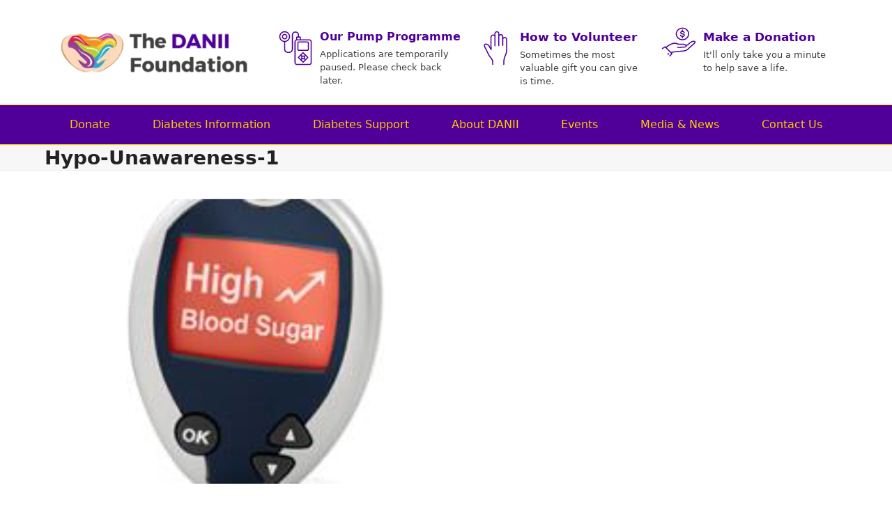

--- FILE ---
content_type: text/html; charset=UTF-8
request_url: https://danii.org.au/hypo-unawareness/hypo-unawareness-1/
body_size: 20925
content:
<!DOCTYPE html>
<html lang="en-AU" class="wpex-classic-style">
<head>
<meta charset="UTF-8">
<link rel="profile" href="http://gmpg.org/xfn/11">
<meta name='robots' content='index, follow, max-image-preview:large, max-snippet:-1, max-video-preview:-1' />
	<style>img:is([sizes="auto" i], [sizes^="auto," i]) { contain-intrinsic-size: 3000px 1500px }</style>
		<!-- Pixel Cat Facebook Pixel Code -->
	<script>
	!function(f,b,e,v,n,t,s){if(f.fbq)return;n=f.fbq=function(){n.callMethod?
	n.callMethod.apply(n,arguments):n.queue.push(arguments)};if(!f._fbq)f._fbq=n;
	n.push=n;n.loaded=!0;n.version='2.0';n.queue=[];t=b.createElement(e);t.async=!0;
	t.src=v;s=b.getElementsByTagName(e)[0];s.parentNode.insertBefore(t,s)}(window,
	document,'script','https://connect.facebook.net/en_US/fbevents.js' );
	fbq( 'init', '1613012548729306' );	</script>
	<!-- DO NOT MODIFY -->
	<!-- End Facebook Pixel Code -->
	
<!-- Google Tag Manager for WordPress by gtm4wp.com -->
<script data-cfasync="false" data-pagespeed-no-defer>
	var gtm4wp_datalayer_name = "dataLayer";
	var dataLayer = dataLayer || [];
</script>
<!-- End Google Tag Manager for WordPress by gtm4wp.com --><meta name="viewport" content="width=device-width, initial-scale=1">

	<!-- This site is optimized with the Yoast SEO plugin v25.5 - https://yoast.com/wordpress/plugins/seo/ -->
	<title>Hypo-Unawareness-1 - The DANII Foundation</title>
	<link rel="canonical" href="https://danii.org.au/hypo-unawareness/hypo-unawareness-1/" />
	<meta property="og:locale" content="en_US" />
	<meta property="og:type" content="article" />
	<meta property="og:title" content="Hypo-Unawareness-1 - The DANII Foundation" />
	<meta property="og:url" content="https://danii.org.au/hypo-unawareness/hypo-unawareness-1/" />
	<meta property="og:site_name" content="The DANII Foundation" />
	<meta property="og:image" content="https://danii.org.au/hypo-unawareness/hypo-unawareness-1" />
	<meta property="og:image:width" content="600" />
	<meta property="og:image:height" content="410" />
	<meta property="og:image:type" content="image/jpeg" />
	<meta name="twitter:card" content="summary_large_image" />
	<script type="application/ld+json" class="yoast-schema-graph">{"@context":"https://schema.org","@graph":[{"@type":"WebPage","@id":"https://danii.org.au/hypo-unawareness/hypo-unawareness-1/","url":"https://danii.org.au/hypo-unawareness/hypo-unawareness-1/","name":"Hypo-Unawareness-1 - The DANII Foundation","isPartOf":{"@id":"https://danii.org.au/#website"},"primaryImageOfPage":{"@id":"https://danii.org.au/hypo-unawareness/hypo-unawareness-1/#primaryimage"},"image":{"@id":"https://danii.org.au/hypo-unawareness/hypo-unawareness-1/#primaryimage"},"thumbnailUrl":"https://danii.org.au/wp-content/uploads/2016/01/Hypo-Unawareness-1.jpg","datePublished":"2016-01-16T10:12:05+00:00","breadcrumb":{"@id":"https://danii.org.au/hypo-unawareness/hypo-unawareness-1/#breadcrumb"},"inLanguage":"en-AU","potentialAction":[{"@type":"ReadAction","target":["https://danii.org.au/hypo-unawareness/hypo-unawareness-1/"]}]},{"@type":"ImageObject","inLanguage":"en-AU","@id":"https://danii.org.au/hypo-unawareness/hypo-unawareness-1/#primaryimage","url":"https://danii.org.au/wp-content/uploads/2016/01/Hypo-Unawareness-1.jpg","contentUrl":"https://danii.org.au/wp-content/uploads/2016/01/Hypo-Unawareness-1.jpg","width":600,"height":410},{"@type":"BreadcrumbList","@id":"https://danii.org.au/hypo-unawareness/hypo-unawareness-1/#breadcrumb","itemListElement":[{"@type":"ListItem","position":1,"name":"Home","item":"https://danii.org.au/"},{"@type":"ListItem","position":2,"name":"Hypo Unawareness","item":"https://danii.org.au/hypo-unawareness/"},{"@type":"ListItem","position":3,"name":"Hypo-Unawareness-1"}]},{"@type":"WebSite","@id":"https://danii.org.au/#website","url":"https://danii.org.au/","name":"The DANII Foundation","description":"Diabetes - Innovation - Management","publisher":{"@id":"https://danii.org.au/#organization"},"potentialAction":[{"@type":"SearchAction","target":{"@type":"EntryPoint","urlTemplate":"https://danii.org.au/?s={search_term_string}"},"query-input":{"@type":"PropertyValueSpecification","valueRequired":true,"valueName":"search_term_string"}}],"inLanguage":"en-AU"},{"@type":"Organization","@id":"https://danii.org.au/#organization","name":"The DANII Foundation","url":"https://danii.org.au/","logo":{"@type":"ImageObject","inLanguage":"en-AU","@id":"https://danii.org.au/#/schema/logo/image/","url":"https://danii.org.au/wp-content/uploads/2023/09/Minimal-DANII-Logo-transparent-dark-text-430-x-100.png","contentUrl":"https://danii.org.au/wp-content/uploads/2023/09/Minimal-DANII-Logo-transparent-dark-text-430-x-100.png","width":430,"height":100,"caption":"The DANII Foundation"},"image":{"@id":"https://danii.org.au/#/schema/logo/image/"}}]}</script>
	<!-- / Yoast SEO plugin. -->


<link rel='dns-prefetch' href='//use.fontawesome.com' />
<link rel='dns-prefetch' href='//www.googletagmanager.com' />
<link rel='stylesheet' id='embed-pdf-viewer-css' href='https://danii.org.au/wp-content/plugins/embed-pdf-viewer/css/embed-pdf-viewer.css?ver=2.4.6' media='screen' />
<link rel='stylesheet' id='js_composer_front-css' href='https://danii.org.au/wp-content/plugins/js_composer/assets/css/js_composer.min.css?ver=8.0' media='all' />
<link rel='stylesheet' id='gutenberg-pdfjs-css' href='https://danii.org.au/wp-content/plugins/pdfjs-viewer-shortcode/inc/../blocks/dist/style.css?ver=2.2.2' media='all' />
<link rel='stylesheet' id='contact-form-7-css' href='https://danii.org.au/wp-content/plugins/contact-form-7/includes/css/styles.css?ver=6.1' media='all' />
<link rel='stylesheet' id='elementor-frontend-css' href='https://danii.org.au/wp-content/plugins/elementor/assets/css/frontend.min.css?ver=3.30.3' media='all' />
<link rel='stylesheet' id='wpex-elementor-css' href='https://danii.org.au/wp-content/themes/Total/assets/css/frontend/elementor.min.css?ver=6.0' media='all' />
<link rel='stylesheet' id='wpex-style-css' href='https://danii.org.au/wp-content/themes/Total/style.css?ver=6.0' media='all' />
<link rel='stylesheet' id='wpex-mobile-menu-breakpoint-max-css' href='https://danii.org.au/wp-content/themes/Total/assets/css/frontend/breakpoints/max.min.css?ver=6.0' media='only screen and (max-width:959px)' />
<link rel='stylesheet' id='wpex-mobile-menu-breakpoint-min-css' href='https://danii.org.au/wp-content/themes/Total/assets/css/frontend/breakpoints/min.min.css?ver=6.0' media='only screen and (min-width:960px)' />
<link rel='stylesheet' id='wpex-wpbakery-css' href='https://danii.org.au/wp-content/themes/Total/assets/css/frontend/wpbakery.min.css?ver=6.0' media='all' />
<link rel='stylesheet' id='vcex-shortcodes-css' href='https://danii.org.au/wp-content/themes/Total/assets/css/frontend/vcex-shortcodes.min.css?ver=6.0' media='all' />
<link rel='stylesheet' id='widget-image-css' href='https://danii.org.au/wp-content/plugins/elementor/assets/css/widget-image.min.css?ver=3.30.3' media='all' />
<link rel='stylesheet' id='widget-nav-menu-css' href='https://danii.org.au/wp-content/plugins/elementor-pro/assets/css/widget-nav-menu.min.css?ver=3.30.1' media='all' />
<link rel='stylesheet' id='e-sticky-css' href='https://danii.org.au/wp-content/plugins/elementor-pro/assets/css/modules/sticky.min.css?ver=3.30.1' media='all' />
<link rel='stylesheet' id='widget-icon-box-css' href='https://danii.org.au/wp-content/plugins/elementor/assets/css/widget-icon-box.min.css?ver=3.30.3' media='all' />
<link rel='stylesheet' id='e-animation-pulse-grow-css' href='https://danii.org.au/wp-content/plugins/elementor/assets/lib/animations/styles/e-animation-pulse-grow.min.css?ver=3.30.3' media='all' />
<link rel='stylesheet' id='widget-social-icons-css' href='https://danii.org.au/wp-content/plugins/elementor/assets/css/widget-social-icons.min.css?ver=3.30.3' media='all' />
<link rel='stylesheet' id='e-apple-webkit-css' href='https://danii.org.au/wp-content/plugins/elementor/assets/css/conditionals/apple-webkit.min.css?ver=3.30.3' media='all' />
<link rel='stylesheet' id='widget-heading-css' href='https://danii.org.au/wp-content/plugins/elementor/assets/css/widget-heading.min.css?ver=3.30.3' media='all' />
<link rel='stylesheet' id='widget-spacer-css' href='https://danii.org.au/wp-content/plugins/elementor/assets/css/widget-spacer.min.css?ver=3.30.3' media='all' />
<link rel='stylesheet' id='elementor-icons-css' href='https://danii.org.au/wp-content/plugins/elementor/assets/lib/eicons/css/elementor-icons.min.css?ver=5.43.0' media='all' />
<link rel='stylesheet' id='elementor-post-9643-css' href='https://danii.org.au/wp-content/uploads/elementor/css/post-9643.css?ver=1753336594' media='all' />
<link rel='stylesheet' id='font-awesome-5-all-css' href='https://danii.org.au/wp-content/plugins/elementor/assets/lib/font-awesome/css/all.min.css?ver=3.30.3' media='all' />
<link rel='stylesheet' id='font-awesome-4-shim-css' href='https://danii.org.au/wp-content/plugins/elementor/assets/lib/font-awesome/css/v4-shims.min.css?ver=3.30.3' media='all' />
<link rel='stylesheet' id='elementor-post-9651-css' href='https://danii.org.au/wp-content/uploads/elementor/css/post-9651.css?ver=1755291929' media='all' />
<link rel='stylesheet' id='elementor-post-9731-css' href='https://danii.org.au/wp-content/uploads/elementor/css/post-9731.css?ver=1753336595' media='all' />
<link rel='stylesheet' id='newsletter-css' href='https://danii.org.au/wp-content/plugins/newsletter/style.css?ver=8.9.2' media='all' />
<link rel='stylesheet' id='bfa-font-awesome-css' href='https://use.fontawesome.com/releases/v5.15.4/css/all.css?ver=2.0.3' media='all' />
<link rel='stylesheet' id='bfa-font-awesome-v4-shim-css' href='https://use.fontawesome.com/releases/v5.15.4/css/v4-shims.css?ver=2.0.3' media='all' />
<style id='bfa-font-awesome-v4-shim-inline-css'>

			@font-face {
				font-family: 'FontAwesome';
				src: url('https://use.fontawesome.com/releases/v5.15.4/webfonts/fa-brands-400.eot'),
				url('https://use.fontawesome.com/releases/v5.15.4/webfonts/fa-brands-400.eot?#iefix') format('embedded-opentype'),
				url('https://use.fontawesome.com/releases/v5.15.4/webfonts/fa-brands-400.woff2') format('woff2'),
				url('https://use.fontawesome.com/releases/v5.15.4/webfonts/fa-brands-400.woff') format('woff'),
				url('https://use.fontawesome.com/releases/v5.15.4/webfonts/fa-brands-400.ttf') format('truetype'),
				url('https://use.fontawesome.com/releases/v5.15.4/webfonts/fa-brands-400.svg#fontawesome') format('svg');
			}

			@font-face {
				font-family: 'FontAwesome';
				src: url('https://use.fontawesome.com/releases/v5.15.4/webfonts/fa-solid-900.eot'),
				url('https://use.fontawesome.com/releases/v5.15.4/webfonts/fa-solid-900.eot?#iefix') format('embedded-opentype'),
				url('https://use.fontawesome.com/releases/v5.15.4/webfonts/fa-solid-900.woff2') format('woff2'),
				url('https://use.fontawesome.com/releases/v5.15.4/webfonts/fa-solid-900.woff') format('woff'),
				url('https://use.fontawesome.com/releases/v5.15.4/webfonts/fa-solid-900.ttf') format('truetype'),
				url('https://use.fontawesome.com/releases/v5.15.4/webfonts/fa-solid-900.svg#fontawesome') format('svg');
			}

			@font-face {
				font-family: 'FontAwesome';
				src: url('https://use.fontawesome.com/releases/v5.15.4/webfonts/fa-regular-400.eot'),
				url('https://use.fontawesome.com/releases/v5.15.4/webfonts/fa-regular-400.eot?#iefix') format('embedded-opentype'),
				url('https://use.fontawesome.com/releases/v5.15.4/webfonts/fa-regular-400.woff2') format('woff2'),
				url('https://use.fontawesome.com/releases/v5.15.4/webfonts/fa-regular-400.woff') format('woff'),
				url('https://use.fontawesome.com/releases/v5.15.4/webfonts/fa-regular-400.ttf') format('truetype'),
				url('https://use.fontawesome.com/releases/v5.15.4/webfonts/fa-regular-400.svg#fontawesome') format('svg');
				unicode-range: U+F004-F005,U+F007,U+F017,U+F022,U+F024,U+F02E,U+F03E,U+F044,U+F057-F059,U+F06E,U+F070,U+F075,U+F07B-F07C,U+F080,U+F086,U+F089,U+F094,U+F09D,U+F0A0,U+F0A4-F0A7,U+F0C5,U+F0C7-F0C8,U+F0E0,U+F0EB,U+F0F3,U+F0F8,U+F0FE,U+F111,U+F118-F11A,U+F11C,U+F133,U+F144,U+F146,U+F14A,U+F14D-F14E,U+F150-F152,U+F15B-F15C,U+F164-F165,U+F185-F186,U+F191-F192,U+F1AD,U+F1C1-F1C9,U+F1CD,U+F1D8,U+F1E3,U+F1EA,U+F1F6,U+F1F9,U+F20A,U+F247-F249,U+F24D,U+F254-F25B,U+F25D,U+F267,U+F271-F274,U+F279,U+F28B,U+F28D,U+F2B5-F2B6,U+F2B9,U+F2BB,U+F2BD,U+F2C1-F2C2,U+F2D0,U+F2D2,U+F2DC,U+F2ED,U+F328,U+F358-F35B,U+F3A5,U+F3D1,U+F410,U+F4AD;
			}
		
</style>
<link rel='stylesheet' id='__EPYT__style-css' href='https://danii.org.au/wp-content/plugins/youtube-embed-plus/styles/ytprefs.min.css?ver=14.2.3' media='all' />
<style id='__EPYT__style-inline-css'>

                .epyt-gallery-thumb {
                        width: 33.333%;
                }
                
</style>
<link rel='stylesheet' id='elementor-gf-local-roboto-css' href='https://danii.org.au/wp-content/uploads/elementor/google-fonts/css/roboto.css?ver=1742885864' media='all' />
<link rel='stylesheet' id='elementor-gf-local-robotoslab-css' href='https://danii.org.au/wp-content/uploads/elementor/google-fonts/css/robotoslab.css?ver=1742885877' media='all' />
<link rel='stylesheet' id='elementor-icons-shared-0-css' href='https://danii.org.au/wp-content/plugins/elementor/assets/lib/font-awesome/css/fontawesome.min.css?ver=5.15.3' media='all' />
<link rel='stylesheet' id='elementor-icons-fa-solid-css' href='https://danii.org.au/wp-content/plugins/elementor/assets/lib/font-awesome/css/solid.min.css?ver=5.15.3' media='all' />
<link rel='stylesheet' id='elementor-icons-fa-brands-css' href='https://danii.org.au/wp-content/plugins/elementor/assets/lib/font-awesome/css/brands.min.css?ver=5.15.3' media='all' />
<script src="https://danii.org.au/wp-includes/js/jquery/jquery.min.js?ver=3.7.1" id="jquery-core-js"></script>
<script src="https://danii.org.au/wp-includes/js/jquery/jquery-migrate.min.js?ver=3.4.1" id="jquery-migrate-js"></script>
<script id="wpex-core-js-extra">
var wpex_theme_params = {"selectArrowIcon":"<span class=\"wpex-select-arrow__icon wpex-icon--sm wpex-flex wpex-icon\" aria-hidden=\"true\"><svg viewBox=\"0 0 24 24\" xmlns=\"http:\/\/www.w3.org\/2000\/svg\"><rect fill=\"none\" height=\"24\" width=\"24\"\/><g transform=\"matrix(0, -1, 1, 0, -0.115, 23.885)\"><polygon points=\"17.77,3.77 16,2 6,12 16,22 17.77,20.23 9.54,12\"\/><\/g><\/svg><\/span>","customSelects":".widget_categories form,.widget_archive select,.vcex-form-shortcode select","scrollToHash":"1","localScrollFindLinks":"1","localScrollHighlight":"1","localScrollUpdateHash":"1","scrollToHashTimeout":"500","localScrollTargets":"li.local-scroll a, a.local-scroll, .local-scroll-link, .local-scroll-link > a,.sidr-class-local-scroll-link,li.sidr-class-local-scroll > span > a,li.sidr-class-local-scroll > a","localScrollSpeed":"1000","scrollToBehavior":"smooth"};
</script>
<script src="https://danii.org.au/wp-content/themes/Total/assets/js/frontend/core.min.js?ver=6.0" id="wpex-core-js" defer data-wp-strategy="defer"></script>
<script id="wpex-inline-js-after">
!function(){const e=document.querySelector("html"),t=()=>{const t=window.innerWidth-document.documentElement.clientWidth;t&&e.style.setProperty("--wpex-scrollbar-width",`${t}px`)};t(),window.addEventListener("resize",(()=>{t()}))}();
</script>
<script id="wpex-sticky-main-nav-js-extra">
var wpex_sticky_main_nav_params = {"breakpoint":"959"};
</script>
<script src="https://danii.org.au/wp-content/themes/Total/assets/js/frontend/sticky/main-nav.min.js?ver=6.0" id="wpex-sticky-main-nav-js" defer data-wp-strategy="defer"></script>
<script id="wpex-mobile-menu-sidr-js-extra">
var wpex_mobile_menu_sidr_params = {"breakpoint":"959","i18n":{"openSubmenu":"Open submenu of %s","closeSubmenu":"Close submenu of %s"},"openSubmenuIcon":"<span class=\"wpex-open-submenu__icon wpex-transition-transform wpex-duration-300 wpex-icon\" aria-hidden=\"true\"><svg xmlns=\"http:\/\/www.w3.org\/2000\/svg\" viewBox=\"0 0 448 512\"><path d=\"M201.4 342.6c12.5 12.5 32.8 12.5 45.3 0l160-160c12.5-12.5 12.5-32.8 0-45.3s-32.8-12.5-45.3 0L224 274.7 86.6 137.4c-12.5-12.5-32.8-12.5-45.3 0s-12.5 32.8 0 45.3l160 160z\"\/><\/svg><\/span>","source":"#site-navigation, #mobile-menu-search","side":"right","dark_surface":"1","displace":"","aria_label":"Mobile menu","aria_label_close":"Close mobile menu","class":["wpex-mobile-menu"],"speed":"300"};
</script>
<script src="https://danii.org.au/wp-content/themes/Total/assets/js/frontend/mobile-menu/sidr.min.js?ver=6.0" id="wpex-mobile-menu-sidr-js" defer data-wp-strategy="defer"></script>
<script src="https://danii.org.au/wp-content/themes/Total/assets/js/frontend/wp/comment-reply.min.js?ver=2.7.0" id="wpex-comment-reply-js" defer data-wp-strategy="defer"></script>
<script src="https://danii.org.au/wp-content/plugins/elementor/assets/lib/font-awesome/js/v4-shims.min.js?ver=3.30.3" id="font-awesome-4-shim-js"></script>
<script id="__ytprefs__-js-extra">
var _EPYT_ = {"ajaxurl":"https:\/\/danii.org.au\/wp-admin\/admin-ajax.php","security":"97ecb32505","gallery_scrolloffset":"20","eppathtoscripts":"https:\/\/danii.org.au\/wp-content\/plugins\/youtube-embed-plus\/scripts\/","eppath":"https:\/\/danii.org.au\/wp-content\/plugins\/youtube-embed-plus\/","epresponsiveselector":"[\"iframe.__youtube_prefs_widget__\"]","epdovol":"1","version":"14.2.3","evselector":"iframe.__youtube_prefs__[src], iframe[src*=\"youtube.com\/embed\/\"], iframe[src*=\"youtube-nocookie.com\/embed\/\"]","ajax_compat":"","maxres_facade":"eager","ytapi_load":"light","pause_others":"","stopMobileBuffer":"1","facade_mode":"","not_live_on_channel":""};
</script>
<script src="https://danii.org.au/wp-content/plugins/youtube-embed-plus/scripts/ytprefs.min.js?ver=14.2.3" id="__ytprefs__-js"></script>
<script></script><link rel="https://api.w.org/" href="https://danii.org.au/wp-json/" /><link rel="alternate" title="JSON" type="application/json" href="https://danii.org.au/wp-json/wp/v2/media/4946" /><link rel="EditURI" type="application/rsd+xml" title="RSD" href="https://danii.org.au/xmlrpc.php?rsd" />
<meta name="generator" content="WordPress 6.7.4" />
<link rel='shortlink' href='https://danii.org.au/?p=4946' />
<link rel="alternate" title="oEmbed (JSON)" type="application/json+oembed" href="https://danii.org.au/wp-json/oembed/1.0/embed?url=https%3A%2F%2Fdanii.org.au%2Fhypo-unawareness%2Fhypo-unawareness-1%2F" />
<link rel="alternate" title="oEmbed (XML)" type="text/xml+oembed" href="https://danii.org.au/wp-json/oembed/1.0/embed?url=https%3A%2F%2Fdanii.org.au%2Fhypo-unawareness%2Fhypo-unawareness-1%2F&#038;format=xml" />

		<!-- GA Google Analytics @ https://m0n.co/ga -->
		<script>
			(function(i,s,o,g,r,a,m){i['GoogleAnalyticsObject']=r;i[r]=i[r]||function(){
			(i[r].q=i[r].q||[]).push(arguments)},i[r].l=1*new Date();a=s.createElement(o),
			m=s.getElementsByTagName(o)[0];a.async=1;a.src=g;m.parentNode.insertBefore(a,m)
			})(window,document,'script','https://www.google-analytics.com/analytics.js','ga');
			ga('create', 'UA-104755515-1', 'auto');
			ga('set', 'anonymizeIp', true);
			ga('set', 'forceSSL', true);
			ga('send', 'pageview');
		</script>

	<meta name="generator" content="Site Kit by Google 1.157.0" />
<!-- Google Tag Manager for WordPress by gtm4wp.com -->
<!-- GTM Container placement set to footer -->
<script data-cfasync="false" data-pagespeed-no-defer>
	var dataLayer_content = {"pagePostType":"attachment","pagePostType2":"single-attachment","pagePostAuthor":"DaniiAdmin"};
	dataLayer.push( dataLayer_content );
</script>
<script data-cfasync="false" data-pagespeed-no-defer>
(function(w,d,s,l,i){w[l]=w[l]||[];w[l].push({'gtm.start':
new Date().getTime(),event:'gtm.js'});var f=d.getElementsByTagName(s)[0],
j=d.createElement(s),dl=l!='dataLayer'?'&l='+l:'';j.async=true;j.src=
'//www.googletagmanager.com/gtm.js?id='+i+dl;f.parentNode.insertBefore(j,f);
})(window,document,'script','dataLayer','GTM-55GKF6Z');
</script>
<!-- End Google Tag Manager for WordPress by gtm4wp.com --><link rel="icon" href="https://danii.org.au/wp-content/uploads/2021/03/favicon-32x32-1.png" sizes="32x32"><link rel="shortcut icon" href="https://danii.org.au/wp-content/uploads/2021/03/favicon-32x32-1.png"><link rel="apple-touch-icon" href="https://danii.org.au/wp-content/uploads/2021/03/apple-icon-57x57-1.png" sizes="57x57" ><link rel="apple-touch-icon" href="https://danii.org.au/wp-content/uploads/2021/03/apple-icon-76x76-1.png" sizes="76x76" ><link rel="apple-touch-icon" href="https://danii.org.au/wp-content/uploads/2021/03/apple-icon-120x120-1.png" sizes="120x120"><link rel="apple-touch-icon" href="https://danii.org.au/wp-content/uploads/2021/03/apple-icon-152x152-1.png" sizes="114x114"><meta name="generator" content="Elementor 3.30.3; features: additional_custom_breakpoints; settings: css_print_method-external, google_font-enabled, font_display-swap">
			<style>
				.e-con.e-parent:nth-of-type(n+4):not(.e-lazyloaded):not(.e-no-lazyload),
				.e-con.e-parent:nth-of-type(n+4):not(.e-lazyloaded):not(.e-no-lazyload) * {
					background-image: none !important;
				}
				@media screen and (max-height: 1024px) {
					.e-con.e-parent:nth-of-type(n+3):not(.e-lazyloaded):not(.e-no-lazyload),
					.e-con.e-parent:nth-of-type(n+3):not(.e-lazyloaded):not(.e-no-lazyload) * {
						background-image: none !important;
					}
				}
				@media screen and (max-height: 640px) {
					.e-con.e-parent:nth-of-type(n+2):not(.e-lazyloaded):not(.e-no-lazyload),
					.e-con.e-parent:nth-of-type(n+2):not(.e-lazyloaded):not(.e-no-lazyload) * {
						background-image: none !important;
					}
				}
			</style>
			
<!-- Google Tag Manager snippet added by Site Kit -->
<script>
			( function( w, d, s, l, i ) {
				w[l] = w[l] || [];
				w[l].push( {'gtm.start': new Date().getTime(), event: 'gtm.js'} );
				var f = d.getElementsByTagName( s )[0],
					j = d.createElement( s ), dl = l != 'dataLayer' ? '&l=' + l : '';
				j.async = true;
				j.src = 'https://www.googletagmanager.com/gtm.js?id=' + i + dl;
				f.parentNode.insertBefore( j, f );
			} )( window, document, 'script', 'dataLayer', 'GTM-NLL5VR8R' );
			
</script>

<!-- End Google Tag Manager snippet added by Site Kit -->
<noscript><style>body:not(.content-full-screen) .wpex-vc-row-stretched[data-vc-full-width-init="false"]{visibility:visible;}</style></noscript><script>function setREVStartSize(e){
			//window.requestAnimationFrame(function() {
				window.RSIW = window.RSIW===undefined ? window.innerWidth : window.RSIW;
				window.RSIH = window.RSIH===undefined ? window.innerHeight : window.RSIH;
				try {
					var pw = document.getElementById(e.c).parentNode.offsetWidth,
						newh;
					pw = pw===0 || isNaN(pw) || (e.l=="fullwidth" || e.layout=="fullwidth") ? window.RSIW : pw;
					e.tabw = e.tabw===undefined ? 0 : parseInt(e.tabw);
					e.thumbw = e.thumbw===undefined ? 0 : parseInt(e.thumbw);
					e.tabh = e.tabh===undefined ? 0 : parseInt(e.tabh);
					e.thumbh = e.thumbh===undefined ? 0 : parseInt(e.thumbh);
					e.tabhide = e.tabhide===undefined ? 0 : parseInt(e.tabhide);
					e.thumbhide = e.thumbhide===undefined ? 0 : parseInt(e.thumbhide);
					e.mh = e.mh===undefined || e.mh=="" || e.mh==="auto" ? 0 : parseInt(e.mh,0);
					if(e.layout==="fullscreen" || e.l==="fullscreen")
						newh = Math.max(e.mh,window.RSIH);
					else{
						e.gw = Array.isArray(e.gw) ? e.gw : [e.gw];
						for (var i in e.rl) if (e.gw[i]===undefined || e.gw[i]===0) e.gw[i] = e.gw[i-1];
						e.gh = e.el===undefined || e.el==="" || (Array.isArray(e.el) && e.el.length==0)? e.gh : e.el;
						e.gh = Array.isArray(e.gh) ? e.gh : [e.gh];
						for (var i in e.rl) if (e.gh[i]===undefined || e.gh[i]===0) e.gh[i] = e.gh[i-1];
											
						var nl = new Array(e.rl.length),
							ix = 0,
							sl;
						e.tabw = e.tabhide>=pw ? 0 : e.tabw;
						e.thumbw = e.thumbhide>=pw ? 0 : e.thumbw;
						e.tabh = e.tabhide>=pw ? 0 : e.tabh;
						e.thumbh = e.thumbhide>=pw ? 0 : e.thumbh;
						for (var i in e.rl) nl[i] = e.rl[i]<window.RSIW ? 0 : e.rl[i];
						sl = nl[0];
						for (var i in nl) if (sl>nl[i] && nl[i]>0) { sl = nl[i]; ix=i;}
						var m = pw>(e.gw[ix]+e.tabw+e.thumbw) ? 1 : (pw-(e.tabw+e.thumbw)) / (e.gw[ix]);
						newh =  (e.gh[ix] * m) + (e.tabh + e.thumbh);
					}
					var el = document.getElementById(e.c);
					if (el!==null && el) el.style.height = newh+"px";
					el = document.getElementById(e.c+"_wrapper");
					if (el!==null && el) {
						el.style.height = newh+"px";
						el.style.display = "block";
					}
				} catch(e){
					console.log("Failure at Presize of Slider:" + e)
				}
			//});
		  };</script>
		<style id="wp-custom-css">
			a{color:#500099 !important;text-decoration:none !important;}a:hover{color:#f919a0 !important;text-decoration:none !important;}/* 2023-10-16 - Button text colours override *//* This is awkward. We're using about 2.5 different webpage builders,a weird theme,and goodness knows what else cobbled together. Upshot is that there are CSS cascades that overrule what we ask for,so we have to overrule the overrules in here. YOU WILL SUBMIT TO MY WILL! *//* Ordinary Elementor Buttons *//* Revolting Slider Buttons */.elementor-button-text,rs-slide a{color:#ffcb00 !important;text-decoration:none !important;}.elementor-button-text:hover,rs-slide a:hover{color:#ffffff !important;text-decoration:none !important;}		</style>
		<noscript><style> .wpb_animate_when_almost_visible { opacity: 1; }</style></noscript><style data-type="wpex-css" id="wpex-css">/*CUSTOMIZER STYLING*/:root{--wpex-vc-column-inner-margin-bottom:40px;}@media only screen and (min-width:960px){#site-logo .logo-img{max-width:350px;}}@media only screen and (max-width:767px){#site-logo .logo-img{max-width:200px;}}@media only screen and (min-width:768px) and (max-width:959px){#site-logo .logo-img{max-width:250px;}}/*CUSTOM CSS*/.fifty width:50%;}.twenty{width:25%;}.Purple{color:#7100e1;}.dropdown-menu.sf-menu.sf-js-enabled{background-color:#833e99;color:#fff;}.link-inner{}.navbar-style-two .dropdown-menu >li >a{color:#fff;font-weight:normal;line-height:50px;.dropdown-menu.sf-menu.sf-js-enabled{border-radius:8px;}#bone{background-color:#5c4ac2 !important;padding:10px 15px;font-size:16px;}#cntct{background-color:#5c4ac2 !important;padding:10px 15px;font-size:16px;}#btwo{background-color:#5c4ac2 !important;padding:10px;font-size:16px;}textarea{height:70px;}.searchform{border:2px solid #26a9d6;}#pg-4672-0,#pl-4672 .panel-grid-cell .so-panel{margin-bottom:10px;margin-top:20px;}p{font-size:13px;color:#260015;}.sow-carousel-title{margin-top:25px;}.vc_separator.wpb_content_element.vc_separator_align_center.vc_sep_width_100.vc_sep_pos_align_center.vc_sep_color_purple >h4{color:purple;}.gform_wrapper .gsection{border-bottom:1px solid #ccc;clear:both;margin:1.8em 0 0 0;padding:0 0 0.5em;}.gform_wrapper .top_label input.medium,.gform_wrapper .top_label select.medium{border:1px solid #8224e3;width:47%;}.gform_wrapper .gfield_error .ginput_complex .ginput_right input[type="email"],.gform_wrapper .gfield_error .ginput_complex .ginput_right input[type="number"],.gform_wrapper .gfield_error .ginput_complex .ginput_right input[type="password"],.gform_wrapper .gfield_error .ginput_complex .ginput_right input[type="tel"],.gform_wrapper .gfield_error .ginput_complex .ginput_right input[type="text"],.gform_wrapper .gfield_error .ginput_complex .ginput_right input[type="url"],.gform_wrapper .ginput_complex input[type="email"],.gform_wrapper .ginput_complex input[type="number"],.gform_wrapper .ginput_complex input[type="password"],.gform_wrapper .ginput_complex input[type="tel"],.gform_wrapper .ginput_complex input[type="text"],.gform_wrapper .ginput_complex input[type="url"]{border:1px solid #8224e3;width:97.5%;}.gform_wrapper.gf_browser_gecko ul.gform_fields li.gfield div.ginput_complex span.ginput_left select,.gform_wrapper.gf_browser_gecko ul.gform_fields li.gfield div.ginput_complex span.ginput_right select,.gform_wrapper.gf_browser_gecko ul.gform_fields li.gfield select{border:1px solid #8224e3;width:97.5%;}.wpcf7-form-control.wpcf7-text.wpcf7-validates-as-required{border:1px solid #b8d231;}div.wpcf7 input,div.wpcf7 textarea{max-width:100%;border:1px solid #b8d231}.has-content.clr.top-bar-left{float:right;}p{margin:0 0 10px;}.clean-list.contact-info.text-dark-blue.uppercase{padding:20px;}.footer-widget{padding-bottom:10px;}input[type="text"],input[type="password"],input[type="email"],input[type="tel"],input[type="url"],input[type="search"],textarea{width:120%;}.widget-title{color:#1ba4d3 !important;}.footer-widget.widget_wpex_social_widget.clr{margin-left:18px;}.textarea.medium{border:1px solid #8224e3;}.gfield_label{color:GREEN;}.site-footer .widget_nav_menu li{padding:2px 0;border-bottom:1px solid #eee;}.navbar-style-two .dropdown-menu >li >a{padding:0 11px;}#site-navigation .dropdown-menu >.current-menu-item >a:hover{color:#fff !important;}.page-header{margin:0px !important;}#site-navigation .dropdown-menu ul a:hover{color:orange;}}#site-navigation .dropdown-menu ul a{padding:4px 12px !important;}.vc_column_container >.vc_column-inner{text-align:left;}a:hover{color:#f919a0 !important;}.navbar-style-two .dropdown-menu >li >a{padding:0 .64em !important;}bone body .gform_wrapper{background-color:LightGreen}.gform_wrapper ul li::after,.gform_wrapper ul li::before,.gform_wrapper ul.gform_fields{padding-left:20px;margin:0;overflow:visible;}#responsive-form{max-width:600px /*-- change this to get your desired form width --*/;margin:0 auto;width:100%;}.form-row{width:100%;}.column-half,.column-full{float:left;position:relative;padding:0.65rem;width:100%;-webkit-box-sizing:border-box;-moz-box-sizing:border-box;box-sizing:border-box}.clearfix:after{content:"";display:table;clear:both;}/**---------------- Media query ----------------**/@media only screen and (min-width:48em){.column-half{width:50%;}}.wpcf7 input[type="text"],.wpcf7 input[type="email"],.wpcf7 textarea{width:100%;padding:8px;border:1px solid #ccc;border-radius:3px;-webkit-box-sizing:border-box;-moz-box-sizing:border-box;box-sizing:border-box}.wpcf7 input[type="text"]:focus{background:#fff;}.wpcf7-submit{float:right;background:#CA0002;color:#fff;text-transform:uppercase;border:none;padding:8px 20px;cursor:pointer;}.wpcf7-submit:hover{background:#ff0000;}span.wpcf7-not-valid-tip{text-shadow:none;font-size:12px;color:#fff;background:#ff0000;padding:5px;}div.wpcf7-validation-errors{text-shadow:none;border:transparent;background:#f9cd00;padding:5px;color:#9C6533;text-align:center;margin:0;font-size:12px;}div.wpcf7-mail-sent-ok{text-align:center;text-shadow:none;padding:5px;font-size:12px;background:#59a80f;border-color:#59a80f;color:#fff;margin:0;}.wpcf7{background-color:#e1f287;}.wpcf7-list-item{display:block;}body.page-header-disabled .navbar-style-two{border-bottom:1px solid #eee;background-color:#833e99;}#site-header-inner{position:relative;padding-top:10px;padding-bottom:10px;height:100%;}.wp-block-file .wp-block-file__button{background:#32373c;border-radius:2em;color:#fff;font-size:.8em;padding:.5em 1em;display:none;}element{height:0px;}</style></head>

<body class="attachment attachment-template-default attachmentid-4946 attachment-jpeg wp-custom-logo wp-embed-responsive wpex-theme wpex-responsive full-width-main-layout no-composer wpex-live-site wpex-has-primary-bottom-spacing site-full-width content-full-width sidebar-widget-icons hasnt-overlay-header has-mobile-menu wpex-mobile-toggle-menu-icon_buttons wpex-no-js wpb-js-composer js-comp-ver-8.0 vc_responsive elementor-default elementor-kit-9643">

			<!-- Google Tag Manager (noscript) snippet added by Site Kit -->
		<noscript>
			<iframe src="https://www.googletagmanager.com/ns.html?id=GTM-NLL5VR8R" height="0" width="0" style="display:none;visibility:hidden"></iframe>
		</noscript>
		<!-- End Google Tag Manager (noscript) snippet added by Site Kit -->
		
<a href="#content" class="skip-to-content">Skip to content</a>

	
	<span data-ls_id="#site_top" tabindex="-1"></span>
	<div id="outer-wrap" class="wpex-overflow-clip">
		
		
		
		<div id="wrap" class="wpex-clr">

					<div data-elementor-type="header" data-elementor-id="9651" class="elementor elementor-9651 elementor-location-header" data-elementor-post-type="elementor_library">
					<section class="elementor-section elementor-top-section elementor-element elementor-element-3675993b elementor-section-height-min-height elementor-section-content-middle elementor-hidden-desktop elementor-hidden-tablet elementor-section-boxed elementor-section-height-default elementor-section-items-middle" data-id="3675993b" data-element_type="section" data-settings="{&quot;background_background&quot;:&quot;classic&quot;,&quot;sticky&quot;:&quot;top&quot;,&quot;sticky_on&quot;:[&quot;mobile&quot;],&quot;sticky_offset&quot;:150,&quot;sticky_offset_mobile&quot;:0,&quot;sticky_effects_offset&quot;:0,&quot;sticky_anchor_link_offset&quot;:0}">
						<div class="elementor-container elementor-column-gap-no">
					<div class="elementor-column elementor-col-50 elementor-top-column elementor-element elementor-element-6a8b3335" data-id="6a8b3335" data-element_type="column">
			<div class="elementor-widget-wrap elementor-element-populated">
						<div class="elementor-element elementor-element-4e84ea59 elementor-widget elementor-widget-theme-site-logo elementor-widget-image" data-id="4e84ea59" data-element_type="widget" data-widget_type="theme-site-logo.default">
				<div class="elementor-widget-container">
											<a href="https://danii.org.au">
			<img width="300" height="70" src="https://danii.org.au/wp-content/uploads/2023/09/Minimal-DANII-Logo-transparent-dark-text-430-x-100-300x70.png" class="attachment-medium size-medium wp-image-9662" alt="" srcset="https://danii.org.au/wp-content/uploads/2023/09/Minimal-DANII-Logo-transparent-dark-text-430-x-100-300x70.png 300w, https://danii.org.au/wp-content/uploads/2023/09/Minimal-DANII-Logo-transparent-dark-text-430-x-100.png 430w" sizes="(max-width: 300px) 100vw, 300px" />				</a>
											</div>
				</div>
					</div>
		</div>
				<div class="elementor-column elementor-col-50 elementor-top-column elementor-element elementor-element-c2ea200" data-id="c2ea200" data-element_type="column">
			<div class="elementor-widget-wrap elementor-element-populated">
						<div class="elementor-element elementor-element-31d0a3df elementor-nav-menu--stretch elementor-nav-menu__align-justify elementor-nav-menu--dropdown-tablet elementor-nav-menu__text-align-aside elementor-nav-menu--toggle elementor-nav-menu--burger elementor-widget elementor-widget-nav-menu" data-id="31d0a3df" data-element_type="widget" data-settings="{&quot;full_width&quot;:&quot;stretch&quot;,&quot;layout&quot;:&quot;horizontal&quot;,&quot;submenu_icon&quot;:{&quot;value&quot;:&quot;&lt;i class=\&quot;fas fa-caret-down\&quot;&gt;&lt;\/i&gt;&quot;,&quot;library&quot;:&quot;fa-solid&quot;},&quot;toggle&quot;:&quot;burger&quot;}" data-widget_type="nav-menu.default">
				<div class="elementor-widget-container">
								<nav aria-label="Menu" class="elementor-nav-menu--main elementor-nav-menu__container elementor-nav-menu--layout-horizontal e--pointer-background e--animation-fade">
				<ul id="menu-1-31d0a3df" class="elementor-nav-menu"><li class="menu-item menu-item-type-post_type menu-item-object-page menu-item-9922"><a href="https://danii.org.au/donate/" class="elementor-item">Donate</a></li>
<li class="menu-item menu-item-type-post_type menu-item-object-page menu-item-9715"><a href="https://danii.org.au/diabetes/" class="elementor-item">Diabetes Information</a></li>
<li class="menu-item menu-item-type-post_type menu-item-object-page menu-item-9716"><a href="https://danii.org.au/support/" class="elementor-item">Diabetes Support</a></li>
<li class="menu-item menu-item-type-post_type menu-item-object-page menu-item-9717"><a href="https://danii.org.au/introduction/" class="elementor-item">About DANII</a></li>
<li class="menu-item menu-item-type-post_type menu-item-object-page menu-item-11175"><a href="https://danii.org.au/events/" class="elementor-item">Events</a></li>
<li class="menu-item menu-item-type-post_type menu-item-object-page menu-item-9719"><a href="https://danii.org.au/media-news/" class="elementor-item">Media &#038; News</a></li>
<li class="menu-item menu-item-type-post_type menu-item-object-page menu-item-9720"><a href="https://danii.org.au/contact-us/" class="elementor-item">Contact Us</a></li>
</ul>			</nav>
					<div class="elementor-menu-toggle" role="button" tabindex="0" aria-label="Menu Toggle" aria-expanded="false">
			<i aria-hidden="true" role="presentation" class="elementor-menu-toggle__icon--open eicon-menu-bar"></i><i aria-hidden="true" role="presentation" class="elementor-menu-toggle__icon--close eicon-close"></i>		</div>
					<nav class="elementor-nav-menu--dropdown elementor-nav-menu__container" aria-hidden="true">
				<ul id="menu-2-31d0a3df" class="elementor-nav-menu"><li class="menu-item menu-item-type-post_type menu-item-object-page menu-item-9922"><a href="https://danii.org.au/donate/" class="elementor-item" tabindex="-1">Donate</a></li>
<li class="menu-item menu-item-type-post_type menu-item-object-page menu-item-9715"><a href="https://danii.org.au/diabetes/" class="elementor-item" tabindex="-1">Diabetes Information</a></li>
<li class="menu-item menu-item-type-post_type menu-item-object-page menu-item-9716"><a href="https://danii.org.au/support/" class="elementor-item" tabindex="-1">Diabetes Support</a></li>
<li class="menu-item menu-item-type-post_type menu-item-object-page menu-item-9717"><a href="https://danii.org.au/introduction/" class="elementor-item" tabindex="-1">About DANII</a></li>
<li class="menu-item menu-item-type-post_type menu-item-object-page menu-item-11175"><a href="https://danii.org.au/events/" class="elementor-item" tabindex="-1">Events</a></li>
<li class="menu-item menu-item-type-post_type menu-item-object-page menu-item-9719"><a href="https://danii.org.au/media-news/" class="elementor-item" tabindex="-1">Media &#038; News</a></li>
<li class="menu-item menu-item-type-post_type menu-item-object-page menu-item-9720"><a href="https://danii.org.au/contact-us/" class="elementor-item" tabindex="-1">Contact Us</a></li>
</ul>			</nav>
						</div>
				</div>
					</div>
		</div>
					</div>
		</section>
				<section class="elementor-section elementor-top-section elementor-element elementor-element-592c4b2a elementor-section-height-min-height elementor-section-content-middle elementor-hidden-mobile elementor-section-boxed elementor-section-height-default elementor-section-items-middle" data-id="592c4b2a" data-element_type="section" data-settings="{&quot;background_background&quot;:&quot;classic&quot;}">
						<div class="elementor-container elementor-column-gap-no">
					<div class="elementor-column elementor-col-50 elementor-top-column elementor-element elementor-element-278d8bbd" data-id="278d8bbd" data-element_type="column">
			<div class="elementor-widget-wrap elementor-element-populated">
						<div class="elementor-element elementor-element-62139edc elementor-widget elementor-widget-theme-site-logo elementor-widget-image" data-id="62139edc" data-element_type="widget" data-widget_type="theme-site-logo.default">
				<div class="elementor-widget-container">
											<a href="https://danii.org.au">
			<img width="300" height="70" src="https://danii.org.au/wp-content/uploads/2023/09/Minimal-DANII-Logo-transparent-dark-text-430-x-100-300x70.png" class="attachment-medium size-medium wp-image-9662" alt="" srcset="https://danii.org.au/wp-content/uploads/2023/09/Minimal-DANII-Logo-transparent-dark-text-430-x-100-300x70.png 300w, https://danii.org.au/wp-content/uploads/2023/09/Minimal-DANII-Logo-transparent-dark-text-430-x-100.png 430w" sizes="(max-width: 300px) 100vw, 300px" />				</a>
											</div>
				</div>
					</div>
		</div>
				<div class="elementor-column elementor-col-50 elementor-top-column elementor-element elementor-element-53313dd2 elementor-hidden-mobile" data-id="53313dd2" data-element_type="column">
			<div class="elementor-widget-wrap elementor-element-populated">
						<section class="elementor-section elementor-inner-section elementor-element elementor-element-1ec091ed elementor-hidden-phone elementor-section-boxed elementor-section-height-default elementor-section-height-default" data-id="1ec091ed" data-element_type="section">
						<div class="elementor-container elementor-column-gap-default">
					<div class="elementor-column elementor-col-33 elementor-inner-column elementor-element elementor-element-1ed9223a" data-id="1ed9223a" data-element_type="column">
			<div class="elementor-widget-wrap elementor-element-populated">
						<div class="elementor-element elementor-element-4e6e31b5 elementor-position-left elementor-vertical-align-middle elementor-view-default elementor-mobile-position-top elementor-widget elementor-widget-icon-box" data-id="4e6e31b5" data-element_type="widget" data-widget_type="icon-box.default">
				<div class="elementor-widget-container">
							<div class="elementor-icon-box-wrapper">

						<div class="elementor-icon-box-icon">
				<a href="#scholarship" class="elementor-icon" tabindex="-1" aria-label="Our Pump Programme">
				<svg xmlns="http://www.w3.org/2000/svg" id="uuid-18e46e8b-ed3a-4683-a301-72fce524e614" data-name="Insulin pump" viewBox="0 0 128 128"><defs><style>      .uuid-e74affd1-a094-4205-96a3-590b23d182db {        stroke-width: 0px;      }    </style></defs><path class="uuid-e74affd1-a094-4205-96a3-590b23d182db" d="m115.96,126h-47.88c-4.25,0-7.7-3.78-7.7-8.42V40.52c0-4.64,3.45-8.42,7.7-8.42h47.88c4.25,0,7.7,3.78,7.7,8.42v77.06c0,4.64-3.45,8.42-7.7,8.42Zm-47.88-89.9c-2.04,0-3.7,1.98-3.7,4.42v77.06c0,2.44,1.66,4.42,3.7,4.42h47.88c2.04,0,3.7-1.98,3.7-4.42V40.52c0-2.44-1.66-4.42-3.7-4.42h-47.88Z"></path><path class="uuid-e74affd1-a094-4205-96a3-590b23d182db" d="m107.95,74.3h-31.86c-2.86,0-5.19-2.17-5.19-4.83v-24.84c0-2.66,2.33-4.83,5.19-4.83h31.86c2.86,0,5.19,2.17,5.19,4.83v24.84c0,2.66-2.33,4.83-5.19,4.83Zm-31.86-30.5c-.7,0-1.19.44-1.19.83v24.84c0,.39.49.83,1.19.83h31.86c.7,0,1.19-.44,1.19-.83v-24.84c0-.39-.49-.83-1.19-.83h-31.86Z"></path><path class="uuid-e74affd1-a094-4205-96a3-590b23d182db" d="m82.06,35.61c-1.1,0-2-.9-2-2v-8.23h-9.71v8.23c0,1.1-.9,2-2,2s-2-.9-2-2v-9.04c0-1.76,1.52-3.18,3.38-3.18h10.94c1.87,0,3.38,1.43,3.38,3.18v9.04c0,1.1-.9,2-2,2Z"></path><path class="uuid-e74affd1-a094-4205-96a3-590b23d182db" d="m41.11,81.82h-5.15c-7.51,0-13.62-6.11-13.62-13.62v-27.81c0-1.1.9-2,2-2s2,.9,2,2v27.81c0,5.3,4.32,9.62,9.62,9.62h5.15c5.31,0,9.62-4.32,9.62-9.62V15.16c0-6.56,5.34-11.9,11.9-11.9h2.27c6.56,0,11.9,5.34,11.9,11.9v7.76c0,1.1-.9,2-2,2s-2-.9-2-2v-7.76c0-4.36-3.54-7.9-7.9-7.9h-2.27c-4.36,0-7.9,3.54-7.9,7.9v53.04c0,7.51-6.11,13.62-13.62,13.62Z"></path><g><path class="uuid-e74affd1-a094-4205-96a3-590b23d182db" d="m24.22,32.06c-5.61,0-10.18-4.56-10.18-10.18s4.57-10.18,10.18-10.18,10.18,4.56,10.18,10.18-4.57,10.18-10.18,10.18Zm0-16.35c-3.41,0-6.18,2.77-6.18,6.18s2.77,6.18,6.18,6.18,6.18-2.77,6.18-6.18-2.77-6.18-6.18-6.18Z"></path><path class="uuid-e74affd1-a094-4205-96a3-590b23d182db" d="m24.22,41.76c-10.96,0-19.88-8.92-19.88-19.88S13.26,2,24.22,2s19.88,8.92,19.88,19.88-8.92,19.88-19.88,19.88Zm0-35.76c-8.76,0-15.88,7.12-15.88,15.88s7.12,15.88,15.88,15.88,15.88-7.12,15.88-15.88-7.12-15.88-15.88-15.88Z"></path></g><g><path class="uuid-e74affd1-a094-4205-96a3-590b23d182db" d="m92.02,117.9c-.53,0-1.04-.21-1.42-.59l-17.39-17.46c-.78-.78-.78-2.04,0-2.82l17.39-17.46c.75-.75,2.08-.75,2.83,0l17.39,17.46c.78.78.78,2.04,0,2.82l-17.39,17.46c-.38.38-.88.59-1.42.59Zm-14.57-19.46l14.57,14.63,14.57-14.63-14.57-14.63-14.57,14.63Z"></path><g><path class="uuid-e74affd1-a094-4205-96a3-590b23d182db" d="m88.29,96.72c-.51,0-1.02-.2-1.41-.59l-4.82-4.82c-.78-.78-.78-2.05,0-2.83s2.05-.78,2.83,0l4.82,4.82c.78.78.78,2.05,0,2.83-.39.39-.9.59-1.41.59Z"></path><path class="uuid-e74affd1-a094-4205-96a3-590b23d182db" d="m83.47,108.98c-.51,0-1.02-.2-1.41-.59-.78-.78-.78-2.05,0-2.83l4.81-4.81c.78-.78,2.05-.78,2.83,0s.78,2.05,0,2.83l-4.81,4.81c-.39.39-.9.59-1.41.59Z"></path><path class="uuid-e74affd1-a094-4205-96a3-590b23d182db" d="m92.02,105.65c-3.98,0-7.21-3.24-7.21-7.21s3.24-7.21,7.21-7.21,7.21,3.24,7.21,7.21-3.24,7.21-7.21,7.21Zm0-10.43c-1.77,0-3.21,1.44-3.21,3.21s1.44,3.21,3.21,3.21,3.21-1.44,3.21-3.21-1.44-3.21-3.21-3.21Z"></path><path class="uuid-e74affd1-a094-4205-96a3-590b23d182db" d="m100.56,108.98c-.51,0-1.02-.2-1.41-.59l-4.89-4.88c-.78-.78-.78-2.05,0-2.83s2.05-.78,2.83,0l4.89,4.88c.78.78.78,2.05,0,2.83-.39.39-.9.59-1.41.59Z"></path><path class="uuid-e74affd1-a094-4205-96a3-590b23d182db" d="m95.69,96.77c-.51,0-1.02-.2-1.41-.59-.78-.78-.78-2.05,0-2.83l4.87-4.87c.78-.78,2.05-.78,2.83,0s.78,2.05,0,2.83l-4.87,4.87c-.39.39-.9.59-1.41.59Z"></path></g></g></svg>				</a>
			</div>
			
						<div class="elementor-icon-box-content">

									<h3 class="elementor-icon-box-title">
						<a href="#scholarship" >
							Our Pump Programme						</a>
					</h3>
				
									<p class="elementor-icon-box-description">
						Applications are temporarily paused. Please check back later.					</p>
				
			</div>
			
		</div>
						</div>
				</div>
					</div>
		</div>
				<div class="elementor-column elementor-col-33 elementor-inner-column elementor-element elementor-element-653d61e0" data-id="653d61e0" data-element_type="column">
			<div class="elementor-widget-wrap elementor-element-populated">
						<div class="elementor-element elementor-element-3523d3ea elementor-position-left elementor-vertical-align-middle elementor-view-default elementor-mobile-position-top elementor-widget elementor-widget-icon-box" data-id="3523d3ea" data-element_type="widget" data-widget_type="icon-box.default">
				<div class="elementor-widget-container">
							<div class="elementor-icon-box-wrapper">

						<div class="elementor-icon-box-icon">
				<a href="https://forms.zohopublic.com/daniifoundation/form/VolunteerRegistration/formperma/lUx9tLYFWd3bNlsmpgPoAOH7ndDSUgTVIJMLJF0g69Q" class="elementor-icon elementor-animation-pulse-grow" tabindex="-1" aria-label="How to Volunteer">
				<svg xmlns="http://www.w3.org/2000/svg" id="uuid-37ce58f5-a7db-4eeb-aa5a-e80bc1f09dfa" data-name="Volunteer" viewBox="0 0 128 128"><defs><style>      .uuid-fe89ebbd-b92d-4558-b77a-ad0ea898de9e {        stroke-width: 0px;      }    </style></defs><path class="uuid-fe89ebbd-b92d-4558-b77a-ad0ea898de9e" d="m61.94,57.9c-1.1,0-2-.89-2-2l-.04-44.2c0-4.84,3.69-9.08,8.42-9.64,2.67-.31,5.28.53,7.18,2.32,1.76,1.65,2.73,3.92,2.73,6.37l.04,44.41c0,1.1-.89,2-2,2h0c-1.1,0-2-.89-2-2l-.04-44.41c0-1.34-.52-2.57-1.47-3.46-1.05-.99-2.46-1.44-3.97-1.26-2.7.32-4.89,2.86-4.89,5.66l.04,44.2c0,1.1-.89,2-2,2h0Z"></path><path class="uuid-fe89ebbd-b92d-4558-b77a-ad0ea898de9e" d="m90.59,56.44c-1.1,0-2-.89-2-2l-.03-33.07c0-1.34-.53-2.57-1.48-3.47-.96-.9-2.25-1.35-3.63-1.28-1.96.11-3.93,1.28-5.69,3.36-.71.85-1.98.95-2.82.24-.84-.71-.95-1.97-.24-2.82,3.14-3.72,6.36-4.65,8.52-4.78,2.49-.15,4.83.69,6.61,2.36,1.76,1.67,2.73,3.93,2.73,6.38l.03,33.07c0,1.1-.89,2-2,2h0Z"></path><path class="uuid-fe89ebbd-b92d-4558-b77a-ad0ea898de9e" d="m47.62,71.08c-1.1,0-2-.89-2-2l-.04-45.53c0-2.41.94-4.73,2.64-6.52,1.82-1.89,4.32-2.97,6.89-2.97h.09c2.06.02,5.15.73,8.17,4,.75.81.7,2.08-.11,2.83-.81.75-2.08.7-2.83-.11-1.63-1.76-3.45-2.7-5.28-2.71h-.05c-1.48,0-2.94.63-4,1.73-.99,1.04-1.54,2.37-1.53,3.75l.04,45.53c0,1.1-.89,2-2,2h0Z"></path><path class="uuid-fe89ebbd-b92d-4558-b77a-ad0ea898de9e" d="m94.48,126s-.05,0-.08,0c-1.1-.04-1.96-.97-1.92-2.08l.49-12.86c.3-5.66.99-9.02,3.05-15.05.03-.09.07-.18.11-.27,4.52-8.8,6.81-17.14,6.81-24.79l-.04-38.96c0-1.34-.53-2.57-1.48-3.47-.96-.9-2.26-1.36-3.63-1.28-1.96.11-3.93,1.28-5.69,3.36-.71.84-1.98.95-2.82.24-.84-.71-.95-1.97-.24-2.82,3.14-3.72,6.37-4.65,8.52-4.77,2.49-.15,4.83.69,6.61,2.36,1.76,1.66,2.73,3.93,2.73,6.38l.04,38.96c0,8.25-2.41,17.17-7.18,26.49-1.9,5.6-2.51,8.59-2.79,13.8l-.49,12.83c-.04,1.08-.93,1.92-2,1.92Z"></path><path class="uuid-fe89ebbd-b92d-4558-b77a-ad0ea898de9e" d="m54.07,125.83c-1.06,0-1.95-.83-2-1.91l-.5-10.57c-.17-3.54-2.15-6.77-4.18-9.77l-8-10.17c-1.84-2.34-2.88-4.87-3.89-7.33-.62-1.51-1.27-3.08-2.11-4.62l-10.45-20.74c-3.55-6.46-1.54-10.59,1.54-12.28,5.08-2.79,14.05.12,18.8,8.77l6.1,10.9c.54.96.2,2.18-.77,2.72-.97.54-2.18.2-2.72-.77l-6.1-10.91c-3.75-6.83-10.43-8.82-13.38-7.2-2.58,1.42-.8,5.3.08,6.91l10.46,20.75c.91,1.68,1.6,3.34,2.26,4.95.95,2.3,1.84,4.48,3.34,6.38l8.05,10.23s.06.08.08.12c2.37,3.49,4.69,7.28,4.91,11.89l.5,10.57c.05,1.1-.8,2.04-1.9,2.09-.03,0-.06,0-.1,0Z"></path></svg>				</a>
			</div>
			
						<div class="elementor-icon-box-content">

									<h3 class="elementor-icon-box-title">
						<a href="https://forms.zohopublic.com/daniifoundation/form/VolunteerRegistration/formperma/lUx9tLYFWd3bNlsmpgPoAOH7ndDSUgTVIJMLJF0g69Q" >
							How to Volunteer						</a>
					</h3>
				
									<p class="elementor-icon-box-description">
						Sometimes the most valuable gift you can give is time.					</p>
				
			</div>
			
		</div>
						</div>
				</div>
					</div>
		</div>
				<div class="elementor-column elementor-col-33 elementor-inner-column elementor-element elementor-element-55650945" data-id="55650945" data-element_type="column">
			<div class="elementor-widget-wrap elementor-element-populated">
						<div class="elementor-element elementor-element-27139c99 elementor-position-left elementor-vertical-align-middle elementor-view-default elementor-mobile-position-top elementor-widget elementor-widget-icon-box" data-id="27139c99" data-element_type="widget" data-widget_type="icon-box.default">
				<div class="elementor-widget-container">
							<div class="elementor-icon-box-wrapper">

						<div class="elementor-icon-box-icon">
				<a href="/donate/" class="elementor-icon elementor-animation-pulse-grow" tabindex="-1" aria-label="Make a Donation">
				<svg xmlns="http://www.w3.org/2000/svg" id="uuid-51b5df3a-f856-4654-bba4-5b4bad4f0c74" data-name="Donate" viewBox="0 0 128 128"><defs><style>      .uuid-8f84854a-db88-475d-88a2-54637782d4bf {        stroke-width: 0px;      }    </style></defs><g><g><path class="uuid-8f84854a-db88-475d-88a2-54637782d4bf" d="m77.52,46.26c-5.08,0-8.49-2.68-8.49-6.66,0-1.1.9-2,2-2s2,.9,2,2c0,1.96,2.42,2.66,4.49,2.66.49,0,4.76-.07,4.76-2.43,0-.76,0-2.56-4.9-2.91-7.26-.84-8.04-4.79-8.04-6.44,0-3.86,3.44-6.66,8.18-6.66s8.44,3.02,8.44,6.88c0,1.1-.9,2-2,2s-2-.9-2-2c0-1.59-1.99-2.88-4.44-2.88-2.01,0-4.18.83-4.18,2.66s3.08,2.31,4.41,2.46c7.03.51,8.52,4.03,8.52,6.89,0,3.85-3.52,6.43-8.76,6.43Z"></path><path class="uuid-8f84854a-db88-475d-88a2-54637782d4bf" d="m77.66,51.28c-1.1,0-2-.9-2-2v-5.01c0-1.1.9-2,2-2s2,.9,2,2v5.01c0,1.1-.9,2-2,2Z"></path><path class="uuid-8f84854a-db88-475d-88a2-54637782d4bf" d="m77.66,27.81c-1.1,0-2-.9-2-2v-5.02c0-1.1.9-2,2-2s2,.9,2,2v5.02c0,1.1-.9,2-2,2Z"></path></g><path class="uuid-8f84854a-db88-475d-88a2-54637782d4bf" d="m77.66,58.29c-13.6,0-24.67-10.43-24.67-23.26s11.07-23.26,24.67-23.26,24.67,10.43,24.67,23.26-11.07,23.26-24.67,23.26Zm0-42.51c-11.4,0-20.67,8.64-20.67,19.26s9.27,19.26,20.67,19.26,20.67-8.64,20.67-19.26-9.27-19.26-20.67-19.26Z"></path></g><g><path class="uuid-8f84854a-db88-475d-88a2-54637782d4bf" d="m16.55,87.1c-.57,0-1.14-.24-1.54-.72-.71-.85-.59-2.11.25-2.82,16.41-13.7,30.26-18.8,41.18-15.16.55.18,1.14.43,1.71.68.64.27,1.31.56,1.88.73,2.56.76,5.22,1.19,7.9,1.25l12.84-.03c3.53-.2,9.24,1.92,11.35,5.03.16.21.32.49.46.78.28.57.47,1.2.54,1.85.17,1.55-.3,3.07-1.33,4.27-1.02,1.2-2.58,1.94-4.26,2.05l-27.48,1.82c-1.12.06-2.05-.76-2.13-1.86-.07-1.1.76-2.05,1.86-2.13l27.49-1.82c.62-.04,1.15-.28,1.48-.66.39-.45.43-.92.39-1.22-.02-.18-.07-.35-.15-.52-.05-.1-.09-.17-.15-.25-1.17-1.71-5.4-3.45-7.98-3.33l-12.99.03c-3.09-.08-6.11-.55-9-1.42-.79-.24-1.56-.56-2.3-.88-.52-.22-1.01-.43-1.41-.56-9.51-3.17-22.07,1.68-37.35,14.43-.37.31-.83.46-1.28.46Z"></path><path class="uuid-8f84854a-db88-475d-88a2-54637782d4bf" d="m35.9,106.52c-.58,0-1.16-.25-1.56-.74-.69-.86-.56-2.12.3-2.81l1.46-1.18c1.5-1.22,3.34-1.97,5.32-2.17l40.25-3.93c5.56-.54,10.84-2.85,14.88-6.48l23.35-21.02c1.88-1.67,2.25-2.85,2.04-3.2-.5-.85-3.72-1.55-8.33.09-1.95.7-3.83,1.74-5.61,3.11l-8.51,7.35c-1.79,1.54-3.85,2.7-6.12,3.44l-1.95.64s-.09.03-.14.04c-1.07.27-2.16-.38-2.43-1.46-.26-1.04.34-2.09,1.35-2.4l1.92-.63c1.77-.58,3.36-1.48,4.75-2.67l8.55-7.38s.06-.05.08-.07c2.12-1.64,4.39-2.9,6.75-3.75,6-2.14,11.28-1.48,13.12,1.64.67,1.13,1.73,4.19-2.82,8.22l-23.34,21.01c-4.67,4.21-10.77,6.87-17.17,7.49l-40.25,3.93c-1.19.12-2.29.56-3.19,1.29l-1.46,1.19c-.37.3-.82.45-1.26.45Z"></path><path class="uuid-8f84854a-db88-475d-88a2-54637782d4bf" d="m31.24,118.22c-.47,0-.94-.17-1.32-.5-.83-.73-.91-1.99-.18-2.82l6.42-7.28-22.65-22.74-8.39,5.65c-.92.62-2.16.37-2.78-.54-.62-.92-.37-2.16.54-2.78l9.76-6.57c.79-.53,1.86-.43,2.53.25l25.14,25.24c.74.75.78,1.94.08,2.73l-7.66,8.68c-.39.45-.95.68-1.5.68Z"></path><path class="uuid-8f84854a-db88-475d-88a2-54637782d4bf" d="m25.54,111.65c-1.57,0-2.93-1.17-3.11-2.72-.09-.81.14-1.6.66-2.23.52-.64,1.3-1.06,2.14-1.14,1.68-.17,3.23,1.05,3.41,2.71.09.8-.14,1.59-.66,2.23-.52.64-1.3,1.06-2.14,1.14-.11.01-.21.02-.31.02Zm0-4s-.05,0-.08,0c-.22.02-.43.14-.58.32-.16.2-.24.47-.21.73.06.5.48.88.95.83.22-.02.43-.14.58-.32.16-.2.24-.47.21-.73-.05-.48-.43-.83-.87-.83Z"></path></g></svg>				</a>
			</div>
			
						<div class="elementor-icon-box-content">

									<h3 class="elementor-icon-box-title">
						<a href="/donate/" >
							Make a Donation						</a>
					</h3>
				
									<p class="elementor-icon-box-description">
						It'll only take you a minute to help save a life.					</p>
				
			</div>
			
		</div>
						</div>
				</div>
					</div>
		</div>
					</div>
		</section>
					</div>
		</div>
					</div>
		</section>
				<nav class="elementor-section elementor-top-section elementor-element elementor-element-3c1edacd elementor-section-content-middle elementor-hidden-mobile elementor-section-boxed elementor-section-height-default elementor-section-height-default" data-id="3c1edacd" data-element_type="section" data-settings="{&quot;background_background&quot;:&quot;classic&quot;,&quot;sticky&quot;:&quot;top&quot;,&quot;sticky_on&quot;:[&quot;desktop&quot;,&quot;tablet&quot;],&quot;sticky_offset_tablet&quot;:0,&quot;sticky_offset_mobile&quot;:0,&quot;sticky_effects_offset&quot;:150,&quot;sticky_offset&quot;:0,&quot;sticky_anchor_link_offset&quot;:0}">
						<div class="elementor-container elementor-column-gap-no">
					<div class="elementor-column elementor-col-100 elementor-top-column elementor-element elementor-element-3a05f994" data-id="3a05f994" data-element_type="column">
			<div class="elementor-widget-wrap elementor-element-populated">
						<div class="elementor-element elementor-element-6fbc124c elementor-nav-menu--stretch elementor-nav-menu__align-justify elementor-nav-menu--dropdown-tablet elementor-nav-menu__text-align-aside elementor-nav-menu--toggle elementor-nav-menu--burger elementor-widget elementor-widget-nav-menu" data-id="6fbc124c" data-element_type="widget" data-settings="{&quot;full_width&quot;:&quot;stretch&quot;,&quot;layout&quot;:&quot;horizontal&quot;,&quot;submenu_icon&quot;:{&quot;value&quot;:&quot;&lt;i class=\&quot;fas fa-caret-down\&quot;&gt;&lt;\/i&gt;&quot;,&quot;library&quot;:&quot;fa-solid&quot;},&quot;toggle&quot;:&quot;burger&quot;}" data-widget_type="nav-menu.default">
				<div class="elementor-widget-container">
								<nav aria-label="Menu" class="elementor-nav-menu--main elementor-nav-menu__container elementor-nav-menu--layout-horizontal e--pointer-background e--animation-fade">
				<ul id="menu-1-6fbc124c" class="elementor-nav-menu"><li class="menu-item menu-item-type-post_type menu-item-object-page menu-item-9922"><a href="https://danii.org.au/donate/" class="elementor-item">Donate</a></li>
<li class="menu-item menu-item-type-post_type menu-item-object-page menu-item-9715"><a href="https://danii.org.au/diabetes/" class="elementor-item">Diabetes Information</a></li>
<li class="menu-item menu-item-type-post_type menu-item-object-page menu-item-9716"><a href="https://danii.org.au/support/" class="elementor-item">Diabetes Support</a></li>
<li class="menu-item menu-item-type-post_type menu-item-object-page menu-item-9717"><a href="https://danii.org.au/introduction/" class="elementor-item">About DANII</a></li>
<li class="menu-item menu-item-type-post_type menu-item-object-page menu-item-11175"><a href="https://danii.org.au/events/" class="elementor-item">Events</a></li>
<li class="menu-item menu-item-type-post_type menu-item-object-page menu-item-9719"><a href="https://danii.org.au/media-news/" class="elementor-item">Media &#038; News</a></li>
<li class="menu-item menu-item-type-post_type menu-item-object-page menu-item-9720"><a href="https://danii.org.au/contact-us/" class="elementor-item">Contact Us</a></li>
</ul>			</nav>
					<div class="elementor-menu-toggle" role="button" tabindex="0" aria-label="Menu Toggle" aria-expanded="false">
			<i aria-hidden="true" role="presentation" class="elementor-menu-toggle__icon--open eicon-menu-bar"></i><i aria-hidden="true" role="presentation" class="elementor-menu-toggle__icon--close eicon-close"></i>		</div>
					<nav class="elementor-nav-menu--dropdown elementor-nav-menu__container" aria-hidden="true">
				<ul id="menu-2-6fbc124c" class="elementor-nav-menu"><li class="menu-item menu-item-type-post_type menu-item-object-page menu-item-9922"><a href="https://danii.org.au/donate/" class="elementor-item" tabindex="-1">Donate</a></li>
<li class="menu-item menu-item-type-post_type menu-item-object-page menu-item-9715"><a href="https://danii.org.au/diabetes/" class="elementor-item" tabindex="-1">Diabetes Information</a></li>
<li class="menu-item menu-item-type-post_type menu-item-object-page menu-item-9716"><a href="https://danii.org.au/support/" class="elementor-item" tabindex="-1">Diabetes Support</a></li>
<li class="menu-item menu-item-type-post_type menu-item-object-page menu-item-9717"><a href="https://danii.org.au/introduction/" class="elementor-item" tabindex="-1">About DANII</a></li>
<li class="menu-item menu-item-type-post_type menu-item-object-page menu-item-11175"><a href="https://danii.org.au/events/" class="elementor-item" tabindex="-1">Events</a></li>
<li class="menu-item menu-item-type-post_type menu-item-object-page menu-item-9719"><a href="https://danii.org.au/media-news/" class="elementor-item" tabindex="-1">Media &#038; News</a></li>
<li class="menu-item menu-item-type-post_type menu-item-object-page menu-item-9720"><a href="https://danii.org.au/contact-us/" class="elementor-item" tabindex="-1">Contact Us</a></li>
</ul>			</nav>
						</div>
				</div>
					</div>
		</div>
					</div>
		</nav>
				</div>
		
			
			<main id="main" class="site-main wpex-clr">

				
<header class="page-header default-page-header wpex-relative wpex-mb-40 wpex-surface-2 wpex-py-20 wpex-border-t wpex-border-b wpex-border-solid wpex-border-surface-3 wpex-text-2 wpex-supports-mods">

	
	<div class="page-header-inner container">
<div class="page-header-content">

<h1 class="page-header-title wpex-block wpex-m-0 wpex-text-2xl">

	<span>Hypo-Unawareness-1</span>

</h1>

</div></div>

	
</header>


	<div class="container wpex-clr">

		
		<div id="primary" class="content-area">

			
			<div id="content" class="site-content">

				
				
						<div id="attachment-post-media"><img width="600" height="410" src="https://danii.org.au/wp-content/uploads/2016/01/Hypo-Unawareness-1.jpg" class="wpex-align-middle" alt="" decoding="async" srcset="https://danii.org.au/wp-content/uploads/2016/01/Hypo-Unawareness-1.jpg 600w, https://danii.org.au/wp-content/uploads/2016/01/Hypo-Unawareness-1-300x205.jpg 300w" sizes="(max-width: 600px) 100vw, 600px" /></div>

						<div id="attachment-post-content" class="entry wpex-mt-20 wpex-clr"></div>

						<div id="attachment-post-footer" class="wpex-mt-20 wpex-last-mb-0">
							<strong>Downloads</strong>: <a href="https://danii.org.au/wp-content/uploads/2016/01/Hypo-Unawareness-1.jpg" download>full (600x410)</a> | <a href="https://danii.org.au/wp-content/uploads/2016/01/Hypo-Unawareness-1-300x205.jpg" download>medium (300x205)</a> | <a href="https://danii.org.au/wp-content/uploads/2016/01/Hypo-Unawareness-1-150x150.jpg" download>thumbnail (150x150)</a>						</div>

					
				
				
			</div>

			
		</div>

		
	</div>


			
		</main>

		
		

		<div data-elementor-type="footer" data-elementor-id="9731" class="elementor elementor-9731 elementor-location-footer" data-elementor-post-type="elementor_library">
					<footer class="elementor-section elementor-top-section elementor-element elementor-element-3cba12bf elementor-hidden-desktop elementor-hidden-tablet elementor-hidden-mobile elementor-section-boxed elementor-section-height-default elementor-section-height-default" data-id="3cba12bf" data-element_type="section" data-settings="{&quot;background_background&quot;:&quot;classic&quot;}">
						<div class="elementor-container elementor-column-gap-default">
					<div class="elementor-column elementor-col-33 elementor-top-column elementor-element elementor-element-40afe701" data-id="40afe701" data-element_type="column">
			<div class="elementor-widget-wrap elementor-element-populated">
						<div class="elementor-element elementor-element-15964875 elementor-widget elementor-widget-image" data-id="15964875" data-element_type="widget" data-widget_type="image.default">
				<div class="elementor-widget-container">
															<img width="430" height="100" src="https://danii.org.au/wp-content/uploads/2023/09/2023_08_18-NOT-an-Official-DANII-Logo-transparent-light-text-430-x-100.png" class="attachment-large size-large wp-image-9728" alt="" srcset="https://danii.org.au/wp-content/uploads/2023/09/2023_08_18-NOT-an-Official-DANII-Logo-transparent-light-text-430-x-100.png 430w, https://danii.org.au/wp-content/uploads/2023/09/2023_08_18-NOT-an-Official-DANII-Logo-transparent-light-text-430-x-100-300x70.png 300w" sizes="(max-width: 430px) 100vw, 430px" />															</div>
				</div>
				<div class="elementor-element elementor-element-65cdca7f elementor-widget elementor-widget-text-editor" data-id="65cdca7f" data-element_type="widget" data-widget_type="text-editor.default">
				<div class="elementor-widget-container">
									<p><span style="font-size: 14px;">Level 1/6 Moore Avenue</span><br /><span style="font-size: 14px;">Lindfield</span><br /><span style="font-size: 14px;">NSW 2070</span><br /><span style="font-size: 14px;">Australia</span></p>								</div>
				</div>
				<div class="elementor-element elementor-element-78d4357c elementor-widget elementor-widget-text-editor" data-id="78d4357c" data-element_type="widget" data-widget_type="text-editor.default">
				<div class="elementor-widget-container">
									<p><a href="tel:+61434278501">+61 (0) 455 905 904</a></p>								</div>
				</div>
				<div class="elementor-element elementor-element-64df6f3a elementor-widget elementor-widget-text-editor" data-id="64df6f3a" data-element_type="widget" data-widget_type="text-editor.default">
				<div class="elementor-widget-container">
									<p><a href="mailto:Admin@DANII.org.au">Admin@DANII.org.au</a></p>								</div>
				</div>
				<div class="elementor-element elementor-element-66044715 elementor-shape-square elementor-grid-0 elementor-widget elementor-widget-social-icons" data-id="66044715" data-element_type="widget" data-widget_type="social-icons.default">
				<div class="elementor-widget-container">
							<div class="elementor-social-icons-wrapper elementor-grid" role="list">
							<span class="elementor-grid-item" role="listitem">
					<a class="elementor-icon elementor-social-icon elementor-social-icon-twitter elementor-repeater-item-12db40b" target="_blank">
						<span class="elementor-screen-only">Twitter</span>
						<i class="fab fa-twitter"></i>					</a>
				</span>
							<span class="elementor-grid-item" role="listitem">
					<a class="elementor-icon elementor-social-icon elementor-social-icon-facebook-f elementor-repeater-item-3d4d16f" target="_blank">
						<span class="elementor-screen-only">Facebook-f</span>
						<i class="fab fa-facebook-f"></i>					</a>
				</span>
							<span class="elementor-grid-item" role="listitem">
					<a class="elementor-icon elementor-social-icon elementor-social-icon-instagram elementor-repeater-item-b9433ea" target="_blank">
						<span class="elementor-screen-only">Instagram</span>
						<i class="fab fa-instagram"></i>					</a>
				</span>
							<span class="elementor-grid-item" role="listitem">
					<a class="elementor-icon elementor-social-icon elementor-social-icon-youtube elementor-repeater-item-0992f96" target="_blank">
						<span class="elementor-screen-only">Youtube</span>
						<i class="fab fa-youtube"></i>					</a>
				</span>
					</div>
						</div>
				</div>
					</div>
		</div>
				<div class="elementor-column elementor-col-33 elementor-top-column elementor-element elementor-element-44298098" data-id="44298098" data-element_type="column">
			<div class="elementor-widget-wrap elementor-element-populated">
						<div class="elementor-element elementor-element-73d8f419 elementor-widget elementor-widget-heading" data-id="73d8f419" data-element_type="widget" data-widget_type="heading.default">
				<div class="elementor-widget-container">
					<h4 class="elementor-heading-title elementor-size-default">Useful Links</h4>				</div>
				</div>
				<section class="elementor-section elementor-inner-section elementor-element elementor-element-49c8dce5 elementor-section-boxed elementor-section-height-default elementor-section-height-default" data-id="49c8dce5" data-element_type="section">
						<div class="elementor-container elementor-column-gap-no">
					<div class="elementor-column elementor-col-50 elementor-inner-column elementor-element elementor-element-4531ef35" data-id="4531ef35" data-element_type="column">
			<div class="elementor-widget-wrap elementor-element-populated">
						<div class="elementor-element elementor-element-11f7e5fb elementor-nav-menu--dropdown-none elementor-widget elementor-widget-nav-menu" data-id="11f7e5fb" data-element_type="widget" data-settings="{&quot;layout&quot;:&quot;horizontal&quot;,&quot;submenu_icon&quot;:{&quot;value&quot;:&quot;&lt;i class=\&quot;fas fa-caret-down\&quot;&gt;&lt;\/i&gt;&quot;,&quot;library&quot;:&quot;fa-solid&quot;}}" data-widget_type="nav-menu.default">
				<div class="elementor-widget-container">
								<nav aria-label="Menu" class="elementor-nav-menu--main elementor-nav-menu__container elementor-nav-menu--layout-horizontal e--pointer-none">
				<ul id="menu-1-11f7e5fb" class="elementor-nav-menu"><li class="menu-item menu-item-type-post_type menu-item-object-page menu-item-9921"><a href="https://danii.org.au/donate/" class="elementor-item">Donate</a></li>
<li class="menu-item menu-item-type-post_type menu-item-object-page menu-item-9697"><a href="https://danii.org.au/privacy-policy/" class="elementor-item">Privacy Policy</a></li>
<li class="menu-item menu-item-type-post_type menu-item-object-page menu-item-9698"><a href="https://danii.org.au/type1-diabetes/" class="elementor-item">Type 1 Diabetes</a></li>
<li class="menu-item menu-item-type-post_type menu-item-object-page menu-item-9699"><a href="https://danii.org.au/type-2-diabetes/" class="elementor-item">Type 2 Diabetes</a></li>
<li class="menu-item menu-item-type-post_type menu-item-object-page menu-item-9806"><a href="https://danii.org.au/downloadables/" class="elementor-item">Downloadables</a></li>
</ul>			</nav>
						<nav class="elementor-nav-menu--dropdown elementor-nav-menu__container" aria-hidden="true">
				<ul id="menu-2-11f7e5fb" class="elementor-nav-menu"><li class="menu-item menu-item-type-post_type menu-item-object-page menu-item-9921"><a href="https://danii.org.au/donate/" class="elementor-item" tabindex="-1">Donate</a></li>
<li class="menu-item menu-item-type-post_type menu-item-object-page menu-item-9697"><a href="https://danii.org.au/privacy-policy/" class="elementor-item" tabindex="-1">Privacy Policy</a></li>
<li class="menu-item menu-item-type-post_type menu-item-object-page menu-item-9698"><a href="https://danii.org.au/type1-diabetes/" class="elementor-item" tabindex="-1">Type 1 Diabetes</a></li>
<li class="menu-item menu-item-type-post_type menu-item-object-page menu-item-9699"><a href="https://danii.org.au/type-2-diabetes/" class="elementor-item" tabindex="-1">Type 2 Diabetes</a></li>
<li class="menu-item menu-item-type-post_type menu-item-object-page menu-item-9806"><a href="https://danii.org.au/downloadables/" class="elementor-item" tabindex="-1">Downloadables</a></li>
</ul>			</nav>
						</div>
				</div>
					</div>
		</div>
				<div class="elementor-column elementor-col-50 elementor-inner-column elementor-element elementor-element-6c89bae6" data-id="6c89bae6" data-element_type="column">
			<div class="elementor-widget-wrap elementor-element-populated">
						<div class="elementor-element elementor-element-534c842f elementor-widget__width-initial elementor-nav-menu--dropdown-none elementor-widget elementor-widget-nav-menu" data-id="534c842f" data-element_type="widget" data-settings="{&quot;layout&quot;:&quot;horizontal&quot;,&quot;submenu_icon&quot;:{&quot;value&quot;:&quot;&lt;i class=\&quot;fas fa-caret-down\&quot;&gt;&lt;\/i&gt;&quot;,&quot;library&quot;:&quot;fa-solid&quot;}}" data-widget_type="nav-menu.default">
				<div class="elementor-widget-container">
								<nav aria-label="Menu" class="elementor-nav-menu--main elementor-nav-menu__container elementor-nav-menu--layout-horizontal e--pointer-none">
				<ul id="menu-1-534c842f" class="elementor-nav-menu"><li class="menu-item menu-item-type-post_type menu-item-object-page menu-item-9700"><a href="https://danii.org.au/diabetes-prevention/" class="elementor-item">Diabetes Prevention</a></li>
<li class="menu-item menu-item-type-post_type menu-item-object-page menu-item-9701"><a href="https://danii.org.au/diabetes-lifestyle/" class="elementor-item">Diabetes Lifestyle</a></li>
<li class="menu-item menu-item-type-post_type menu-item-object-page menu-item-9702"><a href="https://danii.org.au/diabetes-medications/" class="elementor-item">Diabetes Medications</a></li>
<li class="menu-item menu-item-type-post_type menu-item-object-page menu-item-9703"><a href="https://danii.org.au/associated-conditions/" class="elementor-item">Associated Conditions</a></li>
<li class="menu-item menu-item-type-post_type menu-item-object-page menu-item-9704"><a href="https://danii.org.au/youre-doctor-you/" class="elementor-item">Your Doctor &#038; You</a></li>
</ul>			</nav>
						<nav class="elementor-nav-menu--dropdown elementor-nav-menu__container" aria-hidden="true">
				<ul id="menu-2-534c842f" class="elementor-nav-menu"><li class="menu-item menu-item-type-post_type menu-item-object-page menu-item-9700"><a href="https://danii.org.au/diabetes-prevention/" class="elementor-item" tabindex="-1">Diabetes Prevention</a></li>
<li class="menu-item menu-item-type-post_type menu-item-object-page menu-item-9701"><a href="https://danii.org.au/diabetes-lifestyle/" class="elementor-item" tabindex="-1">Diabetes Lifestyle</a></li>
<li class="menu-item menu-item-type-post_type menu-item-object-page menu-item-9702"><a href="https://danii.org.au/diabetes-medications/" class="elementor-item" tabindex="-1">Diabetes Medications</a></li>
<li class="menu-item menu-item-type-post_type menu-item-object-page menu-item-9703"><a href="https://danii.org.au/associated-conditions/" class="elementor-item" tabindex="-1">Associated Conditions</a></li>
<li class="menu-item menu-item-type-post_type menu-item-object-page menu-item-9704"><a href="https://danii.org.au/youre-doctor-you/" class="elementor-item" tabindex="-1">Your Doctor &#038; You</a></li>
</ul>			</nav>
						</div>
				</div>
					</div>
		</div>
					</div>
		</section>
					</div>
		</div>
				<div class="elementor-column elementor-col-33 elementor-top-column elementor-element elementor-element-23e9b053" data-id="23e9b053" data-element_type="column">
			<div class="elementor-widget-wrap elementor-element-populated">
						<div class="elementor-element elementor-element-28029242 elementor-widget elementor-widget-heading" data-id="28029242" data-element_type="widget" data-widget_type="heading.default">
				<div class="elementor-widget-container">
					<h4 class="elementor-heading-title elementor-size-default">Our Sponsors</h4>				</div>
				</div>
				<div class="elementor-element elementor-element-3b446926 elementor-widget elementor-widget-spacer" data-id="3b446926" data-element_type="widget" data-widget_type="spacer.default">
				<div class="elementor-widget-container">
							<div class="elementor-spacer">
			<div class="elementor-spacer-inner"></div>
		</div>
						</div>
				</div>
				<div class="elementor-element elementor-element-70822df1 elementor-widget elementor-widget-image" data-id="70822df1" data-element_type="widget" data-widget_type="image.default">
				<div class="elementor-widget-container">
															<img width="400" height="160" src="https://danii.org.au/wp-content/uploads/2023/09/Medtronic_Logo_02.jpg" class="attachment-large size-large wp-image-9729" alt="" srcset="https://danii.org.au/wp-content/uploads/2023/09/Medtronic_Logo_02.jpg 400w, https://danii.org.au/wp-content/uploads/2023/09/Medtronic_Logo_02-300x120.jpg 300w" sizes="(max-width: 400px) 100vw, 400px" />															</div>
				</div>
				<div class="elementor-element elementor-element-6e784916 elementor-widget elementor-widget-image" data-id="6e784916" data-element_type="widget" data-widget_type="image.default">
				<div class="elementor-widget-container">
															<img width="400" height="160" src="https://danii.org.au/wp-content/uploads/2023/09/hello-world-logo-02.jpg" class="attachment-large size-large wp-image-9730" alt="" srcset="https://danii.org.au/wp-content/uploads/2023/09/hello-world-logo-02.jpg 400w, https://danii.org.au/wp-content/uploads/2023/09/hello-world-logo-02-300x120.jpg 300w" sizes="(max-width: 400px) 100vw, 400px" />															</div>
				</div>
					</div>
		</div>
					</div>
		</footer>
				<footer class="elementor-section elementor-top-section elementor-element elementor-element-18af2718 elementor-section-full_width elementor-hidden-tablet elementor-hidden-mobile elementor-section-height-default elementor-section-height-default" data-id="18af2718" data-element_type="section" data-settings="{&quot;background_background&quot;:&quot;classic&quot;}">
						<div class="elementor-container elementor-column-gap-default">
					<div class="elementor-column elementor-col-25 elementor-top-column elementor-element elementor-element-a8f329e" data-id="a8f329e" data-element_type="column">
			<div class="elementor-widget-wrap elementor-element-populated">
						<div class="elementor-element elementor-element-53b97073 elementor-widget__width-initial elementor-widget elementor-widget-image" data-id="53b97073" data-element_type="widget" data-widget_type="image.default">
				<div class="elementor-widget-container">
															<img width="430" height="100" src="https://danii.org.au/wp-content/uploads/2023/09/2023_08_18-NOT-an-Official-DANII-Logo-transparent-light-text-430-x-100.png" class="attachment-medium_large size-medium_large wp-image-9728" alt="" srcset="https://danii.org.au/wp-content/uploads/2023/09/2023_08_18-NOT-an-Official-DANII-Logo-transparent-light-text-430-x-100.png 430w, https://danii.org.au/wp-content/uploads/2023/09/2023_08_18-NOT-an-Official-DANII-Logo-transparent-light-text-430-x-100-300x70.png 300w" sizes="(max-width: 430px) 100vw, 430px" />															</div>
				</div>
				<div class="elementor-element elementor-element-535d1e9d elementor-widget elementor-widget-text-editor" data-id="535d1e9d" data-element_type="widget" data-widget_type="text-editor.default">
				<div class="elementor-widget-container">
									<p><span style="font-size: 14px;">Level 1/6 Moore Avenue</span><br /><span style="font-size: 14px;">Lindfield</span><br /><span style="font-size: 14px;">NSW 2070</span><br /><span style="font-size: 14px;">Australia</span></p>								</div>
				</div>
				<div class="elementor-element elementor-element-62bd7c80 elementor-widget elementor-widget-text-editor" data-id="62bd7c80" data-element_type="widget" data-widget_type="text-editor.default">
				<div class="elementor-widget-container">
									<a href="tel:+61455905904">+61 (0) 455 905 904</a>								</div>
				</div>
				<div class="elementor-element elementor-element-4c4a0bba elementor-widget elementor-widget-text-editor" data-id="4c4a0bba" data-element_type="widget" data-widget_type="text-editor.default">
				<div class="elementor-widget-container">
									<p><a href="mailto:Admin@DANII.org.au">Admin@DANII.org.au</a></p>								</div>
				</div>
					</div>
		</div>
				<div class="elementor-column elementor-col-25 elementor-top-column elementor-element elementor-element-2afc2acf" data-id="2afc2acf" data-element_type="column">
			<div class="elementor-widget-wrap elementor-element-populated">
						<div class="elementor-element elementor-element-245a8617 elementor-widget elementor-widget-heading" data-id="245a8617" data-element_type="widget" data-widget_type="heading.default">
				<div class="elementor-widget-container">
					<h4 class="elementor-heading-title elementor-size-default">About DANII</h4>				</div>
				</div>
				<section class="elementor-section elementor-inner-section elementor-element elementor-element-5344be7b elementor-section-boxed elementor-section-height-default elementor-section-height-default" data-id="5344be7b" data-element_type="section">
						<div class="elementor-container elementor-column-gap-no">
					<div class="elementor-column elementor-col-50 elementor-inner-column elementor-element elementor-element-2696ca79" data-id="2696ca79" data-element_type="column">
			<div class="elementor-widget-wrap elementor-element-populated">
						<div class="elementor-element elementor-element-2d900718 elementor-nav-menu--dropdown-none elementor-widget-tablet__width-initial elementor-nav-menu__align-start elementor-widget__width-inherit elementor-widget elementor-widget-nav-menu" data-id="2d900718" data-element_type="widget" data-settings="{&quot;layout&quot;:&quot;vertical&quot;,&quot;submenu_icon&quot;:{&quot;value&quot;:&quot;&lt;i class=\&quot;fas fa-caret-down\&quot;&gt;&lt;\/i&gt;&quot;,&quot;library&quot;:&quot;fa-solid&quot;}}" data-widget_type="nav-menu.default">
				<div class="elementor-widget-container">
								<nav aria-label="Menu" class="elementor-nav-menu--main elementor-nav-menu__container elementor-nav-menu--layout-vertical e--pointer-none">
				<ul id="menu-1-2d900718" class="elementor-nav-menu sm-vertical"><li class="menu-item menu-item-type-post_type menu-item-object-page menu-item-9705"><a href="https://danii.org.au/key-achievements-of-the-danii-foundation/" class="elementor-item">Achievements</a></li>
<li class="menu-item menu-item-type-post_type menu-item-object-page menu-item-9706"><a href="https://danii.org.au/background/" class="elementor-item">Background</a></li>
<li class="menu-item menu-item-type-post_type menu-item-object-page menu-item-9707"><a href="https://danii.org.au/danii-q_and_a/" class="elementor-item">Q and A</a></li>
<li class="menu-item menu-item-type-post_type menu-item-object-page menu-item-9709"><a href="https://danii.org.au/our-ambassadors/" class="elementor-item">Ambassadors</a></li>
<li class="menu-item menu-item-type-post_type menu-item-object-page menu-item-11039"><a href="https://danii.org.au/board-membership/" class="elementor-item">Board Membership</a></li>
</ul>			</nav>
						<nav class="elementor-nav-menu--dropdown elementor-nav-menu__container" aria-hidden="true">
				<ul id="menu-2-2d900718" class="elementor-nav-menu sm-vertical"><li class="menu-item menu-item-type-post_type menu-item-object-page menu-item-9705"><a href="https://danii.org.au/key-achievements-of-the-danii-foundation/" class="elementor-item" tabindex="-1">Achievements</a></li>
<li class="menu-item menu-item-type-post_type menu-item-object-page menu-item-9706"><a href="https://danii.org.au/background/" class="elementor-item" tabindex="-1">Background</a></li>
<li class="menu-item menu-item-type-post_type menu-item-object-page menu-item-9707"><a href="https://danii.org.au/danii-q_and_a/" class="elementor-item" tabindex="-1">Q and A</a></li>
<li class="menu-item menu-item-type-post_type menu-item-object-page menu-item-9709"><a href="https://danii.org.au/our-ambassadors/" class="elementor-item" tabindex="-1">Ambassadors</a></li>
<li class="menu-item menu-item-type-post_type menu-item-object-page menu-item-11039"><a href="https://danii.org.au/board-membership/" class="elementor-item" tabindex="-1">Board Membership</a></li>
</ul>			</nav>
						</div>
				</div>
					</div>
		</div>
				<div class="elementor-column elementor-col-50 elementor-inner-column elementor-element elementor-element-1c783d46" data-id="1c783d46" data-element_type="column">
			<div class="elementor-widget-wrap elementor-element-populated">
						<div class="elementor-element elementor-element-1a468df1 elementor-widget__width-initial elementor-nav-menu--dropdown-none elementor-widget-tablet__width-initial elementor-nav-menu__align-start elementor-widget elementor-widget-nav-menu" data-id="1a468df1" data-element_type="widget" data-settings="{&quot;layout&quot;:&quot;vertical&quot;,&quot;submenu_icon&quot;:{&quot;value&quot;:&quot;&lt;i class=\&quot;fas fa-caret-down\&quot;&gt;&lt;\/i&gt;&quot;,&quot;library&quot;:&quot;fa-solid&quot;}}" data-widget_type="nav-menu.default">
				<div class="elementor-widget-container">
								<nav aria-label="Menu" class="elementor-nav-menu--main elementor-nav-menu__container elementor-nav-menu--layout-vertical e--pointer-none">
				<ul id="menu-1-1a468df1" class="elementor-nav-menu sm-vertical"><li class="menu-item menu-item-type-post_type menu-item-object-page menu-item-9710"><a href="https://danii.org.au/executive-summary/" class="elementor-item">Executive Summary</a></li>
<li class="menu-item menu-item-type-post_type menu-item-object-page menu-item-9711"><a href="https://danii.org.au/testimonials/" class="elementor-item">Testimonials</a></li>
<li class="menu-item menu-item-type-post_type menu-item-object-page menu-item-9712"><a href="https://danii.org.au/cost-savings/" class="elementor-item">Cost Savings</a></li>
<li class="menu-item menu-item-type-post_type menu-item-object-page menu-item-9713"><a href="https://danii.org.au/a-day-in-a-life-of-a-type-1-diabetic/" class="elementor-item">A Day in a Life</a></li>
<li class="menu-item menu-item-type-post_type menu-item-object-page menu-item-9714"><a href="https://danii.org.au/international-experience-of-cgm-technology/" class="elementor-item">CGM Internationally</a></li>
</ul>			</nav>
						<nav class="elementor-nav-menu--dropdown elementor-nav-menu__container" aria-hidden="true">
				<ul id="menu-2-1a468df1" class="elementor-nav-menu sm-vertical"><li class="menu-item menu-item-type-post_type menu-item-object-page menu-item-9710"><a href="https://danii.org.au/executive-summary/" class="elementor-item" tabindex="-1">Executive Summary</a></li>
<li class="menu-item menu-item-type-post_type menu-item-object-page menu-item-9711"><a href="https://danii.org.au/testimonials/" class="elementor-item" tabindex="-1">Testimonials</a></li>
<li class="menu-item menu-item-type-post_type menu-item-object-page menu-item-9712"><a href="https://danii.org.au/cost-savings/" class="elementor-item" tabindex="-1">Cost Savings</a></li>
<li class="menu-item menu-item-type-post_type menu-item-object-page menu-item-9713"><a href="https://danii.org.au/a-day-in-a-life-of-a-type-1-diabetic/" class="elementor-item" tabindex="-1">A Day in a Life</a></li>
<li class="menu-item menu-item-type-post_type menu-item-object-page menu-item-9714"><a href="https://danii.org.au/international-experience-of-cgm-technology/" class="elementor-item" tabindex="-1">CGM Internationally</a></li>
</ul>			</nav>
						</div>
				</div>
					</div>
		</div>
					</div>
		</section>
					</div>
		</div>
				<div class="elementor-column elementor-col-25 elementor-top-column elementor-element elementor-element-2f222704" data-id="2f222704" data-element_type="column">
			<div class="elementor-widget-wrap elementor-element-populated">
						<div class="elementor-element elementor-element-76fd8dde elementor-widget elementor-widget-heading" data-id="76fd8dde" data-element_type="widget" data-widget_type="heading.default">
				<div class="elementor-widget-container">
					<h4 class="elementor-heading-title elementor-size-default">Useful Links</h4>				</div>
				</div>
				<section class="elementor-section elementor-inner-section elementor-element elementor-element-6a9b7624 elementor-section-boxed elementor-section-height-default elementor-section-height-default" data-id="6a9b7624" data-element_type="section">
						<div class="elementor-container elementor-column-gap-no">
					<div class="elementor-column elementor-col-50 elementor-inner-column elementor-element elementor-element-3dce0d4f" data-id="3dce0d4f" data-element_type="column">
			<div class="elementor-widget-wrap elementor-element-populated">
						<div class="elementor-element elementor-element-4872cd6e elementor-nav-menu--dropdown-none elementor-nav-menu__align-start elementor-widget elementor-widget-nav-menu" data-id="4872cd6e" data-element_type="widget" data-settings="{&quot;layout&quot;:&quot;vertical&quot;,&quot;submenu_icon&quot;:{&quot;value&quot;:&quot;&lt;i class=\&quot;fas fa-caret-down\&quot;&gt;&lt;\/i&gt;&quot;,&quot;library&quot;:&quot;fa-solid&quot;}}" data-widget_type="nav-menu.default">
				<div class="elementor-widget-container">
								<nav aria-label="Menu" class="elementor-nav-menu--main elementor-nav-menu__container elementor-nav-menu--layout-vertical e--pointer-none">
				<ul id="menu-1-4872cd6e" class="elementor-nav-menu sm-vertical"><li class="menu-item menu-item-type-post_type menu-item-object-page menu-item-9921"><a href="https://danii.org.au/donate/" class="elementor-item">Donate</a></li>
<li class="menu-item menu-item-type-post_type menu-item-object-page menu-item-9697"><a href="https://danii.org.au/privacy-policy/" class="elementor-item">Privacy Policy</a></li>
<li class="menu-item menu-item-type-post_type menu-item-object-page menu-item-9698"><a href="https://danii.org.au/type1-diabetes/" class="elementor-item">Type 1 Diabetes</a></li>
<li class="menu-item menu-item-type-post_type menu-item-object-page menu-item-9699"><a href="https://danii.org.au/type-2-diabetes/" class="elementor-item">Type 2 Diabetes</a></li>
<li class="menu-item menu-item-type-post_type menu-item-object-page menu-item-9806"><a href="https://danii.org.au/downloadables/" class="elementor-item">Downloadables</a></li>
</ul>			</nav>
						<nav class="elementor-nav-menu--dropdown elementor-nav-menu__container" aria-hidden="true">
				<ul id="menu-2-4872cd6e" class="elementor-nav-menu sm-vertical"><li class="menu-item menu-item-type-post_type menu-item-object-page menu-item-9921"><a href="https://danii.org.au/donate/" class="elementor-item" tabindex="-1">Donate</a></li>
<li class="menu-item menu-item-type-post_type menu-item-object-page menu-item-9697"><a href="https://danii.org.au/privacy-policy/" class="elementor-item" tabindex="-1">Privacy Policy</a></li>
<li class="menu-item menu-item-type-post_type menu-item-object-page menu-item-9698"><a href="https://danii.org.au/type1-diabetes/" class="elementor-item" tabindex="-1">Type 1 Diabetes</a></li>
<li class="menu-item menu-item-type-post_type menu-item-object-page menu-item-9699"><a href="https://danii.org.au/type-2-diabetes/" class="elementor-item" tabindex="-1">Type 2 Diabetes</a></li>
<li class="menu-item menu-item-type-post_type menu-item-object-page menu-item-9806"><a href="https://danii.org.au/downloadables/" class="elementor-item" tabindex="-1">Downloadables</a></li>
</ul>			</nav>
						</div>
				</div>
					</div>
		</div>
				<div class="elementor-column elementor-col-50 elementor-inner-column elementor-element elementor-element-3518c591" data-id="3518c591" data-element_type="column">
			<div class="elementor-widget-wrap elementor-element-populated">
						<div class="elementor-element elementor-element-140ff6cc elementor-widget__width-initial elementor-nav-menu--dropdown-none elementor-nav-menu__align-start elementor-widget elementor-widget-nav-menu" data-id="140ff6cc" data-element_type="widget" data-settings="{&quot;layout&quot;:&quot;vertical&quot;,&quot;submenu_icon&quot;:{&quot;value&quot;:&quot;&lt;i class=\&quot;fas fa-caret-down\&quot;&gt;&lt;\/i&gt;&quot;,&quot;library&quot;:&quot;fa-solid&quot;}}" data-widget_type="nav-menu.default">
				<div class="elementor-widget-container">
								<nav aria-label="Menu" class="elementor-nav-menu--main elementor-nav-menu__container elementor-nav-menu--layout-vertical e--pointer-none">
				<ul id="menu-1-140ff6cc" class="elementor-nav-menu sm-vertical"><li class="menu-item menu-item-type-post_type menu-item-object-page menu-item-9700"><a href="https://danii.org.au/diabetes-prevention/" class="elementor-item">Diabetes Prevention</a></li>
<li class="menu-item menu-item-type-post_type menu-item-object-page menu-item-9701"><a href="https://danii.org.au/diabetes-lifestyle/" class="elementor-item">Diabetes Lifestyle</a></li>
<li class="menu-item menu-item-type-post_type menu-item-object-page menu-item-9702"><a href="https://danii.org.au/diabetes-medications/" class="elementor-item">Diabetes Medications</a></li>
<li class="menu-item menu-item-type-post_type menu-item-object-page menu-item-9703"><a href="https://danii.org.au/associated-conditions/" class="elementor-item">Associated Conditions</a></li>
<li class="menu-item menu-item-type-post_type menu-item-object-page menu-item-9704"><a href="https://danii.org.au/youre-doctor-you/" class="elementor-item">Your Doctor &#038; You</a></li>
</ul>			</nav>
						<nav class="elementor-nav-menu--dropdown elementor-nav-menu__container" aria-hidden="true">
				<ul id="menu-2-140ff6cc" class="elementor-nav-menu sm-vertical"><li class="menu-item menu-item-type-post_type menu-item-object-page menu-item-9700"><a href="https://danii.org.au/diabetes-prevention/" class="elementor-item" tabindex="-1">Diabetes Prevention</a></li>
<li class="menu-item menu-item-type-post_type menu-item-object-page menu-item-9701"><a href="https://danii.org.au/diabetes-lifestyle/" class="elementor-item" tabindex="-1">Diabetes Lifestyle</a></li>
<li class="menu-item menu-item-type-post_type menu-item-object-page menu-item-9702"><a href="https://danii.org.au/diabetes-medications/" class="elementor-item" tabindex="-1">Diabetes Medications</a></li>
<li class="menu-item menu-item-type-post_type menu-item-object-page menu-item-9703"><a href="https://danii.org.au/associated-conditions/" class="elementor-item" tabindex="-1">Associated Conditions</a></li>
<li class="menu-item menu-item-type-post_type menu-item-object-page menu-item-9704"><a href="https://danii.org.au/youre-doctor-you/" class="elementor-item" tabindex="-1">Your Doctor &#038; You</a></li>
</ul>			</nav>
						</div>
				</div>
					</div>
		</div>
					</div>
		</section>
					</div>
		</div>
				<div class="elementor-column elementor-col-25 elementor-top-column elementor-element elementor-element-160d4847" data-id="160d4847" data-element_type="column">
			<div class="elementor-widget-wrap elementor-element-populated">
						<div class="elementor-element elementor-element-13992576 elementor-widget elementor-widget-heading" data-id="13992576" data-element_type="widget" data-widget_type="heading.default">
				<div class="elementor-widget-container">
					<h4 class="elementor-heading-title elementor-size-default">Social Media</h4>				</div>
				</div>
				<div class="elementor-element elementor-element-164c87cc elementor-shape-square elementor-grid-0 elementor-widget elementor-widget-social-icons" data-id="164c87cc" data-element_type="widget" data-widget_type="social-icons.default">
				<div class="elementor-widget-container">
							<div class="elementor-social-icons-wrapper elementor-grid" role="list">
							<span class="elementor-grid-item" role="listitem">
					<a class="elementor-icon elementor-social-icon elementor-social-icon-twitter elementor-repeater-item-12db40b" href="https://twitter.com/daniifoundation" target="_blank">
						<span class="elementor-screen-only">Twitter</span>
						<i class="fab fa-twitter"></i>					</a>
				</span>
							<span class="elementor-grid-item" role="listitem">
					<a class="elementor-icon elementor-social-icon elementor-social-icon-facebook-f elementor-repeater-item-3d4d16f" href="https://www.facebook.com/DANIIT1D/" target="_blank">
						<span class="elementor-screen-only">Facebook-f</span>
						<i class="fab fa-facebook-f"></i>					</a>
				</span>
							<span class="elementor-grid-item" role="listitem">
					<a class="elementor-icon elementor-social-icon elementor-social-icon-instagram elementor-repeater-item-b9433ea" href="https://www.instagram.com/daniifoundation/" target="_blank">
						<span class="elementor-screen-only">Instagram</span>
						<i class="fab fa-instagram"></i>					</a>
				</span>
							<span class="elementor-grid-item" role="listitem">
					<a class="elementor-icon elementor-social-icon elementor-social-icon-youtube elementor-repeater-item-0992f96" href="https://www.youtube.com/channel/UCeA4a7RxmL0sHnTrs_0m3lw" target="_blank">
						<span class="elementor-screen-only">Youtube</span>
						<i class="fab fa-youtube"></i>					</a>
				</span>
					</div>
						</div>
				</div>
				<div class="elementor-element elementor-element-3fe3b485 elementor-widget elementor-widget-spacer" data-id="3fe3b485" data-element_type="widget" data-widget_type="spacer.default">
				<div class="elementor-widget-container">
							<div class="elementor-spacer">
			<div class="elementor-spacer-inner"></div>
		</div>
						</div>
				</div>
				<div class="elementor-element elementor-element-20f27e86 elementor-widget elementor-widget-heading" data-id="20f27e86" data-element_type="widget" data-widget_type="heading.default">
				<div class="elementor-widget-container">
					<h4 class="elementor-heading-title elementor-size-default">Our Sponsors</h4>				</div>
				</div>
				<section class="elementor-section elementor-inner-section elementor-element elementor-element-66822b0 elementor-section-full_width elementor-section-height-default elementor-section-height-default" data-id="66822b0" data-element_type="section">
						<div class="elementor-container elementor-column-gap-no">
					<div class="elementor-column elementor-col-100 elementor-inner-column elementor-element elementor-element-e4a6320" data-id="e4a6320" data-element_type="column">
			<div class="elementor-widget-wrap elementor-element-populated">
						<div class="elementor-element elementor-element-1293ca0f elementor-widget elementor-widget-image" data-id="1293ca0f" data-element_type="widget" data-widget_type="image.default">
				<div class="elementor-widget-container">
																<a href="https://www.medtronic.com/au-en/index.html" target="_blank" rel="nofollow">
							<img width="400" height="160" src="https://danii.org.au/wp-content/uploads/2023/09/Medtronic_Logo_03.jpg" class="attachment-large size-large wp-image-9829" alt="" srcset="https://danii.org.au/wp-content/uploads/2023/09/Medtronic_Logo_03.jpg 400w, https://danii.org.au/wp-content/uploads/2023/09/Medtronic_Logo_03-300x120.jpg 300w" sizes="(max-width: 400px) 100vw, 400px" />								</a>
															</div>
				</div>
					</div>
		</div>
					</div>
		</section>
				<section class="elementor-section elementor-inner-section elementor-element elementor-element-ac4699f elementor-section-full_width elementor-section-height-default elementor-section-height-default" data-id="ac4699f" data-element_type="section">
						<div class="elementor-container elementor-column-gap-no">
					<div class="elementor-column elementor-col-50 elementor-inner-column elementor-element elementor-element-0cff6d3" data-id="0cff6d3" data-element_type="column">
			<div class="elementor-widget-wrap elementor-element-populated">
						<div class="elementor-element elementor-element-78268544 elementor-widget elementor-widget-image" data-id="78268544" data-element_type="widget" data-widget_type="image.default">
				<div class="elementor-widget-container">
																<a href="https://hwfb.com.au/" target="_blank" rel="nofollow">
							<img width="400" height="160" src="https://danii.org.au/wp-content/uploads/2023/09/hello-world-logo-02.jpg" class="attachment-large size-large wp-image-9730" alt="" srcset="https://danii.org.au/wp-content/uploads/2023/09/hello-world-logo-02.jpg 400w, https://danii.org.au/wp-content/uploads/2023/09/hello-world-logo-02-300x120.jpg 300w" sizes="(max-width: 400px) 100vw, 400px" />								</a>
															</div>
				</div>
					</div>
		</div>
				<div class="elementor-column elementor-col-50 elementor-inner-column elementor-element elementor-element-064c0ef" data-id="064c0ef" data-element_type="column">
			<div class="elementor-widget-wrap elementor-element-populated">
						<div class="elementor-element elementor-element-b321afd elementor-widget elementor-widget-image" data-id="b321afd" data-element_type="widget" data-widget_type="image.default">
				<div class="elementor-widget-container">
																<a href="https://www.novonordisk.com.au/" target="_blank" rel="nofollow">
							<img width="400" height="160" src="https://danii.org.au/wp-content/uploads/2023/09/Novo-Nordisk-logo-01.jpg" class="attachment-large size-large wp-image-10838" alt="" srcset="https://danii.org.au/wp-content/uploads/2023/09/Novo-Nordisk-logo-01.jpg 400w, https://danii.org.au/wp-content/uploads/2023/09/Novo-Nordisk-logo-01-300x120.jpg 300w" sizes="(max-width: 400px) 100vw, 400px" />								</a>
															</div>
				</div>
					</div>
		</div>
					</div>
		</section>
					</div>
		</div>
					</div>
		</footer>
				<footer class="elementor-section elementor-top-section elementor-element elementor-element-fbbaee0 elementor-section-full_width elementor-hidden-desktop elementor-hidden-mobile elementor-section-height-default elementor-section-height-default" data-id="fbbaee0" data-element_type="section" data-settings="{&quot;background_background&quot;:&quot;classic&quot;}">
						<div class="elementor-container elementor-column-gap-default">
					<div class="elementor-column elementor-col-25 elementor-top-column elementor-element elementor-element-5db76a49" data-id="5db76a49" data-element_type="column">
			<div class="elementor-widget-wrap elementor-element-populated">
						<div class="elementor-element elementor-element-2fd3ed89 elementor-widget-tablet__width-initial elementor-widget elementor-widget-image" data-id="2fd3ed89" data-element_type="widget" data-widget_type="image.default">
				<div class="elementor-widget-container">
															<img width="430" height="100" src="https://danii.org.au/wp-content/uploads/2023/09/2023_08_18-NOT-an-Official-DANII-Logo-transparent-light-text-430-x-100.png" class="attachment-large size-large wp-image-9728" alt="" srcset="https://danii.org.au/wp-content/uploads/2023/09/2023_08_18-NOT-an-Official-DANII-Logo-transparent-light-text-430-x-100.png 430w, https://danii.org.au/wp-content/uploads/2023/09/2023_08_18-NOT-an-Official-DANII-Logo-transparent-light-text-430-x-100-300x70.png 300w" sizes="(max-width: 430px) 100vw, 430px" />															</div>
				</div>
				<div class="elementor-element elementor-element-541d6020 elementor-widget elementor-widget-text-editor" data-id="541d6020" data-element_type="widget" data-widget_type="text-editor.default">
				<div class="elementor-widget-container">
									<p><span style="font-size: 14px;">Level 1/6 Moore Avenue</span><br /><span style="font-size: 14px;">Lindfield</span><br /><span style="font-size: 14px;">NSW 2070</span><br /><span style="font-size: 14px;">Australia</span></p>								</div>
				</div>
				<div class="elementor-element elementor-element-7ad0da77 elementor-widget elementor-widget-text-editor" data-id="7ad0da77" data-element_type="widget" data-widget_type="text-editor.default">
				<div class="elementor-widget-container">
									<a href="tel:+61455905904">+61 (0) 455 905 904</a>								</div>
				</div>
				<div class="elementor-element elementor-element-3ebfc20d elementor-widget elementor-widget-text-editor" data-id="3ebfc20d" data-element_type="widget" data-widget_type="text-editor.default">
				<div class="elementor-widget-container">
									<p><a href="mailto:Admin@DANII.org.au">Admin@DANII.org.au</a></p>								</div>
				</div>
				<div class="elementor-element elementor-element-985b39a elementor-shape-square elementor-grid-0 elementor-widget elementor-widget-social-icons" data-id="985b39a" data-element_type="widget" data-widget_type="social-icons.default">
				<div class="elementor-widget-container">
							<div class="elementor-social-icons-wrapper elementor-grid" role="list">
							<span class="elementor-grid-item" role="listitem">
					<a class="elementor-icon elementor-social-icon elementor-social-icon-twitter elementor-repeater-item-12db40b" href="https://twitter.com/daniifoundation" target="_blank">
						<span class="elementor-screen-only">Twitter</span>
						<i class="fab fa-twitter"></i>					</a>
				</span>
							<span class="elementor-grid-item" role="listitem">
					<a class="elementor-icon elementor-social-icon elementor-social-icon-facebook-f elementor-repeater-item-3d4d16f" href="https://www.facebook.com/DANIIT1D/" target="_blank">
						<span class="elementor-screen-only">Facebook-f</span>
						<i class="fab fa-facebook-f"></i>					</a>
				</span>
							<span class="elementor-grid-item" role="listitem">
					<a class="elementor-icon elementor-social-icon elementor-social-icon-instagram elementor-repeater-item-b9433ea" href="https://www.instagram.com/daniifoundation/" target="_blank">
						<span class="elementor-screen-only">Instagram</span>
						<i class="fab fa-instagram"></i>					</a>
				</span>
							<span class="elementor-grid-item" role="listitem">
					<a class="elementor-icon elementor-social-icon elementor-social-icon-youtube elementor-repeater-item-0992f96" href="https://www.youtube.com/channel/UCeA4a7RxmL0sHnTrs_0m3lw" target="_blank">
						<span class="elementor-screen-only">Youtube</span>
						<i class="fab fa-youtube"></i>					</a>
				</span>
					</div>
						</div>
				</div>
					</div>
		</div>
				<div class="elementor-column elementor-col-25 elementor-top-column elementor-element elementor-element-747065bd" data-id="747065bd" data-element_type="column">
			<div class="elementor-widget-wrap elementor-element-populated">
						<div class="elementor-element elementor-element-792342a elementor-widget elementor-widget-heading" data-id="792342a" data-element_type="widget" data-widget_type="heading.default">
				<div class="elementor-widget-container">
					<h4 class="elementor-heading-title elementor-size-default">Our Sponsors</h4>				</div>
				</div>
				<section class="elementor-section elementor-inner-section elementor-element elementor-element-fdbb27d elementor-section-full_width elementor-section-height-default elementor-section-height-default" data-id="fdbb27d" data-element_type="section">
						<div class="elementor-container elementor-column-gap-no">
					<div class="elementor-column elementor-col-33 elementor-inner-column elementor-element elementor-element-5932bbc" data-id="5932bbc" data-element_type="column">
			<div class="elementor-widget-wrap elementor-element-populated">
						<div class="elementor-element elementor-element-18744c6e elementor-widget-tablet__width-initial elementor-widget elementor-widget-image" data-id="18744c6e" data-element_type="widget" data-widget_type="image.default">
				<div class="elementor-widget-container">
																<a href="https://www.medtronic.com/au-en/index.html" target="_blank" rel="nofollow">
							<img width="300" height="120" src="https://danii.org.au/wp-content/uploads/2023/09/Medtronic_Logo_03-300x120.jpg" class="attachment-medium size-medium wp-image-9829" alt="" srcset="https://danii.org.au/wp-content/uploads/2023/09/Medtronic_Logo_03-300x120.jpg 300w, https://danii.org.au/wp-content/uploads/2023/09/Medtronic_Logo_03.jpg 400w" sizes="(max-width: 300px) 100vw, 300px" />								</a>
															</div>
				</div>
					</div>
		</div>
				<div class="elementor-column elementor-col-33 elementor-inner-column elementor-element elementor-element-83a87dd" data-id="83a87dd" data-element_type="column">
			<div class="elementor-widget-wrap elementor-element-populated">
						<div class="elementor-element elementor-element-7607a8bc elementor-widget-tablet__width-initial elementor-widget elementor-widget-image" data-id="7607a8bc" data-element_type="widget" data-widget_type="image.default">
				<div class="elementor-widget-container">
																<a href="https://hwfb.com.au/" target="_blank" rel="nofollow">
							<img width="300" height="120" src="https://danii.org.au/wp-content/uploads/2023/09/hello-world-logo-02-300x120.jpg" class="attachment-medium size-medium wp-image-9730" alt="" srcset="https://danii.org.au/wp-content/uploads/2023/09/hello-world-logo-02-300x120.jpg 300w, https://danii.org.au/wp-content/uploads/2023/09/hello-world-logo-02.jpg 400w" sizes="(max-width: 300px) 100vw, 300px" />								</a>
															</div>
				</div>
					</div>
		</div>
				<div class="elementor-column elementor-col-33 elementor-inner-column elementor-element elementor-element-c25cb12" data-id="c25cb12" data-element_type="column">
			<div class="elementor-widget-wrap elementor-element-populated">
						<div class="elementor-element elementor-element-9a74e03 elementor-widget-tablet__width-initial elementor-widget elementor-widget-image" data-id="9a74e03" data-element_type="widget" data-widget_type="image.default">
				<div class="elementor-widget-container">
																<a href="https://www.novonordisk.com.au/" target="_blank" rel="nofollow">
							<img width="300" height="120" src="https://danii.org.au/wp-content/uploads/2023/09/Novo-Nordisk-logo-01-300x120.jpg" class="attachment-medium size-medium wp-image-10838" alt="" srcset="https://danii.org.au/wp-content/uploads/2023/09/Novo-Nordisk-logo-01-300x120.jpg 300w, https://danii.org.au/wp-content/uploads/2023/09/Novo-Nordisk-logo-01.jpg 400w" sizes="(max-width: 300px) 100vw, 300px" />								</a>
															</div>
				</div>
					</div>
		</div>
					</div>
		</section>
					</div>
		</div>
				<div class="elementor-column elementor-col-25 elementor-top-column elementor-element elementor-element-24188d20" data-id="24188d20" data-element_type="column">
			<div class="elementor-widget-wrap elementor-element-populated">
						<div class="elementor-element elementor-element-45b6f4b7 elementor-widget elementor-widget-heading" data-id="45b6f4b7" data-element_type="widget" data-widget_type="heading.default">
				<div class="elementor-widget-container">
					<h4 class="elementor-heading-title elementor-size-default">About DANII</h4>				</div>
				</div>
				<section class="elementor-section elementor-inner-section elementor-element elementor-element-79d74d35 elementor-section-boxed elementor-section-height-default elementor-section-height-default" data-id="79d74d35" data-element_type="section">
						<div class="elementor-container elementor-column-gap-no">
					<div class="elementor-column elementor-col-50 elementor-inner-column elementor-element elementor-element-6e561c81" data-id="6e561c81" data-element_type="column">
			<div class="elementor-widget-wrap elementor-element-populated">
						<div class="elementor-element elementor-element-20b9675e elementor-nav-menu--dropdown-none elementor-widget-tablet__width-initial elementor-widget elementor-widget-nav-menu" data-id="20b9675e" data-element_type="widget" data-settings="{&quot;layout&quot;:&quot;horizontal&quot;,&quot;submenu_icon&quot;:{&quot;value&quot;:&quot;&lt;i class=\&quot;fas fa-caret-down\&quot;&gt;&lt;\/i&gt;&quot;,&quot;library&quot;:&quot;fa-solid&quot;}}" data-widget_type="nav-menu.default">
				<div class="elementor-widget-container">
								<nav aria-label="Menu" class="elementor-nav-menu--main elementor-nav-menu__container elementor-nav-menu--layout-horizontal e--pointer-none">
				<ul id="menu-1-20b9675e" class="elementor-nav-menu"><li class="menu-item menu-item-type-post_type menu-item-object-page menu-item-9705"><a href="https://danii.org.au/key-achievements-of-the-danii-foundation/" class="elementor-item">Achievements</a></li>
<li class="menu-item menu-item-type-post_type menu-item-object-page menu-item-9706"><a href="https://danii.org.au/background/" class="elementor-item">Background</a></li>
<li class="menu-item menu-item-type-post_type menu-item-object-page menu-item-9707"><a href="https://danii.org.au/danii-q_and_a/" class="elementor-item">Q and A</a></li>
<li class="menu-item menu-item-type-post_type menu-item-object-page menu-item-9709"><a href="https://danii.org.au/our-ambassadors/" class="elementor-item">Ambassadors</a></li>
<li class="menu-item menu-item-type-post_type menu-item-object-page menu-item-11039"><a href="https://danii.org.au/board-membership/" class="elementor-item">Board Membership</a></li>
</ul>			</nav>
						<nav class="elementor-nav-menu--dropdown elementor-nav-menu__container" aria-hidden="true">
				<ul id="menu-2-20b9675e" class="elementor-nav-menu"><li class="menu-item menu-item-type-post_type menu-item-object-page menu-item-9705"><a href="https://danii.org.au/key-achievements-of-the-danii-foundation/" class="elementor-item" tabindex="-1">Achievements</a></li>
<li class="menu-item menu-item-type-post_type menu-item-object-page menu-item-9706"><a href="https://danii.org.au/background/" class="elementor-item" tabindex="-1">Background</a></li>
<li class="menu-item menu-item-type-post_type menu-item-object-page menu-item-9707"><a href="https://danii.org.au/danii-q_and_a/" class="elementor-item" tabindex="-1">Q and A</a></li>
<li class="menu-item menu-item-type-post_type menu-item-object-page menu-item-9709"><a href="https://danii.org.au/our-ambassadors/" class="elementor-item" tabindex="-1">Ambassadors</a></li>
<li class="menu-item menu-item-type-post_type menu-item-object-page menu-item-11039"><a href="https://danii.org.au/board-membership/" class="elementor-item" tabindex="-1">Board Membership</a></li>
</ul>			</nav>
						</div>
				</div>
					</div>
		</div>
				<div class="elementor-column elementor-col-50 elementor-inner-column elementor-element elementor-element-ab7ede9" data-id="ab7ede9" data-element_type="column">
			<div class="elementor-widget-wrap elementor-element-populated">
						<div class="elementor-element elementor-element-31c8a2a4 elementor-widget__width-initial elementor-nav-menu--dropdown-none elementor-widget-tablet__width-initial elementor-widget elementor-widget-nav-menu" data-id="31c8a2a4" data-element_type="widget" data-settings="{&quot;layout&quot;:&quot;horizontal&quot;,&quot;submenu_icon&quot;:{&quot;value&quot;:&quot;&lt;i class=\&quot;fas fa-caret-down\&quot;&gt;&lt;\/i&gt;&quot;,&quot;library&quot;:&quot;fa-solid&quot;}}" data-widget_type="nav-menu.default">
				<div class="elementor-widget-container">
								<nav aria-label="Menu" class="elementor-nav-menu--main elementor-nav-menu__container elementor-nav-menu--layout-horizontal e--pointer-none">
				<ul id="menu-1-31c8a2a4" class="elementor-nav-menu"><li class="menu-item menu-item-type-post_type menu-item-object-page menu-item-9710"><a href="https://danii.org.au/executive-summary/" class="elementor-item">Executive Summary</a></li>
<li class="menu-item menu-item-type-post_type menu-item-object-page menu-item-9711"><a href="https://danii.org.au/testimonials/" class="elementor-item">Testimonials</a></li>
<li class="menu-item menu-item-type-post_type menu-item-object-page menu-item-9712"><a href="https://danii.org.au/cost-savings/" class="elementor-item">Cost Savings</a></li>
<li class="menu-item menu-item-type-post_type menu-item-object-page menu-item-9713"><a href="https://danii.org.au/a-day-in-a-life-of-a-type-1-diabetic/" class="elementor-item">A Day in a Life</a></li>
<li class="menu-item menu-item-type-post_type menu-item-object-page menu-item-9714"><a href="https://danii.org.au/international-experience-of-cgm-technology/" class="elementor-item">CGM Internationally</a></li>
</ul>			</nav>
						<nav class="elementor-nav-menu--dropdown elementor-nav-menu__container" aria-hidden="true">
				<ul id="menu-2-31c8a2a4" class="elementor-nav-menu"><li class="menu-item menu-item-type-post_type menu-item-object-page menu-item-9710"><a href="https://danii.org.au/executive-summary/" class="elementor-item" tabindex="-1">Executive Summary</a></li>
<li class="menu-item menu-item-type-post_type menu-item-object-page menu-item-9711"><a href="https://danii.org.au/testimonials/" class="elementor-item" tabindex="-1">Testimonials</a></li>
<li class="menu-item menu-item-type-post_type menu-item-object-page menu-item-9712"><a href="https://danii.org.au/cost-savings/" class="elementor-item" tabindex="-1">Cost Savings</a></li>
<li class="menu-item menu-item-type-post_type menu-item-object-page menu-item-9713"><a href="https://danii.org.au/a-day-in-a-life-of-a-type-1-diabetic/" class="elementor-item" tabindex="-1">A Day in a Life</a></li>
<li class="menu-item menu-item-type-post_type menu-item-object-page menu-item-9714"><a href="https://danii.org.au/international-experience-of-cgm-technology/" class="elementor-item" tabindex="-1">CGM Internationally</a></li>
</ul>			</nav>
						</div>
				</div>
					</div>
		</div>
					</div>
		</section>
					</div>
		</div>
				<div class="elementor-column elementor-col-25 elementor-top-column elementor-element elementor-element-33bc0453" data-id="33bc0453" data-element_type="column">
			<div class="elementor-widget-wrap elementor-element-populated">
						<div class="elementor-element elementor-element-3747fab1 elementor-widget elementor-widget-heading" data-id="3747fab1" data-element_type="widget" data-widget_type="heading.default">
				<div class="elementor-widget-container">
					<h4 class="elementor-heading-title elementor-size-default">Useful Links</h4>				</div>
				</div>
				<section class="elementor-section elementor-inner-section elementor-element elementor-element-7eeed42a elementor-section-boxed elementor-section-height-default elementor-section-height-default" data-id="7eeed42a" data-element_type="section">
						<div class="elementor-container elementor-column-gap-no">
					<div class="elementor-column elementor-col-50 elementor-inner-column elementor-element elementor-element-17950b6b" data-id="17950b6b" data-element_type="column">
			<div class="elementor-widget-wrap elementor-element-populated">
						<div class="elementor-element elementor-element-60cc29f4 elementor-nav-menu--dropdown-none elementor-widget elementor-widget-nav-menu" data-id="60cc29f4" data-element_type="widget" data-settings="{&quot;layout&quot;:&quot;horizontal&quot;,&quot;submenu_icon&quot;:{&quot;value&quot;:&quot;&lt;i class=\&quot;fas fa-caret-down\&quot;&gt;&lt;\/i&gt;&quot;,&quot;library&quot;:&quot;fa-solid&quot;}}" data-widget_type="nav-menu.default">
				<div class="elementor-widget-container">
								<nav aria-label="Menu" class="elementor-nav-menu--main elementor-nav-menu__container elementor-nav-menu--layout-horizontal e--pointer-none">
				<ul id="menu-1-60cc29f4" class="elementor-nav-menu"><li class="menu-item menu-item-type-post_type menu-item-object-page menu-item-9921"><a href="https://danii.org.au/donate/" class="elementor-item">Donate</a></li>
<li class="menu-item menu-item-type-post_type menu-item-object-page menu-item-9697"><a href="https://danii.org.au/privacy-policy/" class="elementor-item">Privacy Policy</a></li>
<li class="menu-item menu-item-type-post_type menu-item-object-page menu-item-9698"><a href="https://danii.org.au/type1-diabetes/" class="elementor-item">Type 1 Diabetes</a></li>
<li class="menu-item menu-item-type-post_type menu-item-object-page menu-item-9699"><a href="https://danii.org.au/type-2-diabetes/" class="elementor-item">Type 2 Diabetes</a></li>
<li class="menu-item menu-item-type-post_type menu-item-object-page menu-item-9806"><a href="https://danii.org.au/downloadables/" class="elementor-item">Downloadables</a></li>
</ul>			</nav>
						<nav class="elementor-nav-menu--dropdown elementor-nav-menu__container" aria-hidden="true">
				<ul id="menu-2-60cc29f4" class="elementor-nav-menu"><li class="menu-item menu-item-type-post_type menu-item-object-page menu-item-9921"><a href="https://danii.org.au/donate/" class="elementor-item" tabindex="-1">Donate</a></li>
<li class="menu-item menu-item-type-post_type menu-item-object-page menu-item-9697"><a href="https://danii.org.au/privacy-policy/" class="elementor-item" tabindex="-1">Privacy Policy</a></li>
<li class="menu-item menu-item-type-post_type menu-item-object-page menu-item-9698"><a href="https://danii.org.au/type1-diabetes/" class="elementor-item" tabindex="-1">Type 1 Diabetes</a></li>
<li class="menu-item menu-item-type-post_type menu-item-object-page menu-item-9699"><a href="https://danii.org.au/type-2-diabetes/" class="elementor-item" tabindex="-1">Type 2 Diabetes</a></li>
<li class="menu-item menu-item-type-post_type menu-item-object-page menu-item-9806"><a href="https://danii.org.au/downloadables/" class="elementor-item" tabindex="-1">Downloadables</a></li>
</ul>			</nav>
						</div>
				</div>
					</div>
		</div>
				<div class="elementor-column elementor-col-50 elementor-inner-column elementor-element elementor-element-7c2e51ef" data-id="7c2e51ef" data-element_type="column">
			<div class="elementor-widget-wrap elementor-element-populated">
						<div class="elementor-element elementor-element-16e0211f elementor-widget__width-initial elementor-nav-menu--dropdown-none elementor-widget elementor-widget-nav-menu" data-id="16e0211f" data-element_type="widget" data-settings="{&quot;layout&quot;:&quot;horizontal&quot;,&quot;submenu_icon&quot;:{&quot;value&quot;:&quot;&lt;i class=\&quot;fas fa-caret-down\&quot;&gt;&lt;\/i&gt;&quot;,&quot;library&quot;:&quot;fa-solid&quot;}}" data-widget_type="nav-menu.default">
				<div class="elementor-widget-container">
								<nav aria-label="Menu" class="elementor-nav-menu--main elementor-nav-menu__container elementor-nav-menu--layout-horizontal e--pointer-none">
				<ul id="menu-1-16e0211f" class="elementor-nav-menu"><li class="menu-item menu-item-type-post_type menu-item-object-page menu-item-9700"><a href="https://danii.org.au/diabetes-prevention/" class="elementor-item">Diabetes Prevention</a></li>
<li class="menu-item menu-item-type-post_type menu-item-object-page menu-item-9701"><a href="https://danii.org.au/diabetes-lifestyle/" class="elementor-item">Diabetes Lifestyle</a></li>
<li class="menu-item menu-item-type-post_type menu-item-object-page menu-item-9702"><a href="https://danii.org.au/diabetes-medications/" class="elementor-item">Diabetes Medications</a></li>
<li class="menu-item menu-item-type-post_type menu-item-object-page menu-item-9703"><a href="https://danii.org.au/associated-conditions/" class="elementor-item">Associated Conditions</a></li>
<li class="menu-item menu-item-type-post_type menu-item-object-page menu-item-9704"><a href="https://danii.org.au/youre-doctor-you/" class="elementor-item">Your Doctor &#038; You</a></li>
</ul>			</nav>
						<nav class="elementor-nav-menu--dropdown elementor-nav-menu__container" aria-hidden="true">
				<ul id="menu-2-16e0211f" class="elementor-nav-menu"><li class="menu-item menu-item-type-post_type menu-item-object-page menu-item-9700"><a href="https://danii.org.au/diabetes-prevention/" class="elementor-item" tabindex="-1">Diabetes Prevention</a></li>
<li class="menu-item menu-item-type-post_type menu-item-object-page menu-item-9701"><a href="https://danii.org.au/diabetes-lifestyle/" class="elementor-item" tabindex="-1">Diabetes Lifestyle</a></li>
<li class="menu-item menu-item-type-post_type menu-item-object-page menu-item-9702"><a href="https://danii.org.au/diabetes-medications/" class="elementor-item" tabindex="-1">Diabetes Medications</a></li>
<li class="menu-item menu-item-type-post_type menu-item-object-page menu-item-9703"><a href="https://danii.org.au/associated-conditions/" class="elementor-item" tabindex="-1">Associated Conditions</a></li>
<li class="menu-item menu-item-type-post_type menu-item-object-page menu-item-9704"><a href="https://danii.org.au/youre-doctor-you/" class="elementor-item" tabindex="-1">Your Doctor &#038; You</a></li>
</ul>			</nav>
						</div>
				</div>
					</div>
		</div>
					</div>
		</section>
					</div>
		</div>
					</div>
		</footer>
				<footer class="elementor-section elementor-top-section elementor-element elementor-element-29d997b0 elementor-section-full_width elementor-hidden-desktop elementor-hidden-tablet elementor-section-height-default elementor-section-height-default" data-id="29d997b0" data-element_type="section" data-settings="{&quot;background_background&quot;:&quot;classic&quot;}">
						<div class="elementor-container elementor-column-gap-default">
					<div class="elementor-column elementor-col-14 elementor-top-column elementor-element elementor-element-25c2ae2c" data-id="25c2ae2c" data-element_type="column">
			<div class="elementor-widget-wrap elementor-element-populated">
						<div class="elementor-element elementor-element-3733ae01 elementor-widget-mobile__width-inherit elementor-widget elementor-widget-image" data-id="3733ae01" data-element_type="widget" data-widget_type="image.default">
				<div class="elementor-widget-container">
															<img width="430" height="100" src="https://danii.org.au/wp-content/uploads/2023/09/2023_08_18-NOT-an-Official-DANII-Logo-transparent-light-text-430-x-100.png" class="attachment-medium_large size-medium_large wp-image-9728" alt="" srcset="https://danii.org.au/wp-content/uploads/2023/09/2023_08_18-NOT-an-Official-DANII-Logo-transparent-light-text-430-x-100.png 430w, https://danii.org.au/wp-content/uploads/2023/09/2023_08_18-NOT-an-Official-DANII-Logo-transparent-light-text-430-x-100-300x70.png 300w" sizes="(max-width: 430px) 100vw, 430px" />															</div>
				</div>
					</div>
		</div>
				<div class="elementor-column elementor-col-14 elementor-top-column elementor-element elementor-element-20f69cce" data-id="20f69cce" data-element_type="column">
			<div class="elementor-widget-wrap elementor-element-populated">
						<div class="elementor-element elementor-element-36d9fc0f elementor-widget elementor-widget-text-editor" data-id="36d9fc0f" data-element_type="widget" data-widget_type="text-editor.default">
				<div class="elementor-widget-container">
									<p><span style="font-size: 14px;">Level 1/6 Moore Ave</span><br /><span style="font-size: 14px;">Lindfield</span><br /><span style="font-size: 14px;">NSW 2070</span><br /><span style="font-size: 14px;">Australia</span></p>								</div>
				</div>
					</div>
		</div>
				<div class="elementor-column elementor-col-14 elementor-top-column elementor-element elementor-element-49636fe1" data-id="49636fe1" data-element_type="column">
			<div class="elementor-widget-wrap elementor-element-populated">
						<div class="elementor-element elementor-element-c1ad86e elementor-widget elementor-widget-text-editor" data-id="c1ad86e" data-element_type="widget" data-widget_type="text-editor.default">
				<div class="elementor-widget-container">
									<a href="tel:+61455905904">+61 (0) 455 905 904</a>								</div>
				</div>
				<div class="elementor-element elementor-element-1b2ff79e elementor-widget elementor-widget-text-editor" data-id="1b2ff79e" data-element_type="widget" data-widget_type="text-editor.default">
				<div class="elementor-widget-container">
									<p><a href="mailto:Admin@DANII.org.au">Admin@DANII.org.au</a></p>								</div>
				</div>
					</div>
		</div>
				<div class="elementor-column elementor-col-14 elementor-top-column elementor-element elementor-element-74cccf34" data-id="74cccf34" data-element_type="column">
			<div class="elementor-widget-wrap elementor-element-populated">
						<div class="elementor-element elementor-element-f44439f elementor-shape-square elementor-grid-mobile-0 e-grid-align-mobile-center elementor-grid-0 elementor-widget elementor-widget-social-icons" data-id="f44439f" data-element_type="widget" data-widget_type="social-icons.default">
				<div class="elementor-widget-container">
							<div class="elementor-social-icons-wrapper elementor-grid" role="list">
							<span class="elementor-grid-item" role="listitem">
					<a class="elementor-icon elementor-social-icon elementor-social-icon-twitter elementor-repeater-item-12db40b" href="https://twitter.com/daniifoundation" target="_blank">
						<span class="elementor-screen-only">Twitter</span>
						<i class="fab fa-twitter"></i>					</a>
				</span>
							<span class="elementor-grid-item" role="listitem">
					<a class="elementor-icon elementor-social-icon elementor-social-icon-facebook-f elementor-repeater-item-3d4d16f" href="https://www.facebook.com/DANIIT1D/" target="_blank">
						<span class="elementor-screen-only">Facebook-f</span>
						<i class="fab fa-facebook-f"></i>					</a>
				</span>
							<span class="elementor-grid-item" role="listitem">
					<a class="elementor-icon elementor-social-icon elementor-social-icon-instagram elementor-repeater-item-b9433ea" href="https://www.instagram.com/daniifoundation/" target="_blank">
						<span class="elementor-screen-only">Instagram</span>
						<i class="fab fa-instagram"></i>					</a>
				</span>
							<span class="elementor-grid-item" role="listitem">
					<a class="elementor-icon elementor-social-icon elementor-social-icon-youtube elementor-repeater-item-0992f96" href="https://www.youtube.com/channel/UCeA4a7RxmL0sHnTrs_0m3lw" target="_blank">
						<span class="elementor-screen-only">Youtube</span>
						<i class="fab fa-youtube"></i>					</a>
				</span>
					</div>
						</div>
				</div>
					</div>
		</div>
				<div class="elementor-column elementor-col-14 elementor-top-column elementor-element elementor-element-21d556b2" data-id="21d556b2" data-element_type="column">
			<div class="elementor-widget-wrap elementor-element-populated">
						<div class="elementor-element elementor-element-5c2ab075 elementor-widget elementor-widget-heading" data-id="5c2ab075" data-element_type="widget" data-widget_type="heading.default">
				<div class="elementor-widget-container">
					<h4 class="elementor-heading-title elementor-size-default">About DANII</h4>				</div>
				</div>
				<section class="elementor-section elementor-inner-section elementor-element elementor-element-38ba2b33 elementor-section-boxed elementor-section-height-default elementor-section-height-default" data-id="38ba2b33" data-element_type="section">
						<div class="elementor-container elementor-column-gap-no">
					<div class="elementor-column elementor-col-50 elementor-inner-column elementor-element elementor-element-6086c790" data-id="6086c790" data-element_type="column">
			<div class="elementor-widget-wrap elementor-element-populated">
						<div class="elementor-element elementor-element-1600e48d elementor-nav-menu--dropdown-none elementor-widget elementor-widget-nav-menu" data-id="1600e48d" data-element_type="widget" data-settings="{&quot;layout&quot;:&quot;vertical&quot;,&quot;submenu_icon&quot;:{&quot;value&quot;:&quot;&lt;i class=\&quot;fas fa-caret-down\&quot;&gt;&lt;\/i&gt;&quot;,&quot;library&quot;:&quot;fa-solid&quot;}}" data-widget_type="nav-menu.default">
				<div class="elementor-widget-container">
								<nav aria-label="Menu" class="elementor-nav-menu--main elementor-nav-menu__container elementor-nav-menu--layout-vertical e--pointer-none">
				<ul id="menu-1-1600e48d" class="elementor-nav-menu sm-vertical"><li class="menu-item menu-item-type-post_type menu-item-object-page menu-item-9705"><a href="https://danii.org.au/key-achievements-of-the-danii-foundation/" class="elementor-item">Achievements</a></li>
<li class="menu-item menu-item-type-post_type menu-item-object-page menu-item-9706"><a href="https://danii.org.au/background/" class="elementor-item">Background</a></li>
<li class="menu-item menu-item-type-post_type menu-item-object-page menu-item-9707"><a href="https://danii.org.au/danii-q_and_a/" class="elementor-item">Q and A</a></li>
<li class="menu-item menu-item-type-post_type menu-item-object-page menu-item-9709"><a href="https://danii.org.au/our-ambassadors/" class="elementor-item">Ambassadors</a></li>
<li class="menu-item menu-item-type-post_type menu-item-object-page menu-item-11039"><a href="https://danii.org.au/board-membership/" class="elementor-item">Board Membership</a></li>
</ul>			</nav>
						<nav class="elementor-nav-menu--dropdown elementor-nav-menu__container" aria-hidden="true">
				<ul id="menu-2-1600e48d" class="elementor-nav-menu sm-vertical"><li class="menu-item menu-item-type-post_type menu-item-object-page menu-item-9705"><a href="https://danii.org.au/key-achievements-of-the-danii-foundation/" class="elementor-item" tabindex="-1">Achievements</a></li>
<li class="menu-item menu-item-type-post_type menu-item-object-page menu-item-9706"><a href="https://danii.org.au/background/" class="elementor-item" tabindex="-1">Background</a></li>
<li class="menu-item menu-item-type-post_type menu-item-object-page menu-item-9707"><a href="https://danii.org.au/danii-q_and_a/" class="elementor-item" tabindex="-1">Q and A</a></li>
<li class="menu-item menu-item-type-post_type menu-item-object-page menu-item-9709"><a href="https://danii.org.au/our-ambassadors/" class="elementor-item" tabindex="-1">Ambassadors</a></li>
<li class="menu-item menu-item-type-post_type menu-item-object-page menu-item-11039"><a href="https://danii.org.au/board-membership/" class="elementor-item" tabindex="-1">Board Membership</a></li>
</ul>			</nav>
						</div>
				</div>
					</div>
		</div>
				<div class="elementor-column elementor-col-50 elementor-inner-column elementor-element elementor-element-ead11b9" data-id="ead11b9" data-element_type="column">
			<div class="elementor-widget-wrap elementor-element-populated">
						<div class="elementor-element elementor-element-5f39854c elementor-widget__width-initial elementor-nav-menu--dropdown-none elementor-nav-menu__align-end elementor-widget-mobile__width-auto elementor-widget elementor-widget-nav-menu" data-id="5f39854c" data-element_type="widget" data-settings="{&quot;layout&quot;:&quot;horizontal&quot;,&quot;submenu_icon&quot;:{&quot;value&quot;:&quot;&lt;i class=\&quot;fas fa-caret-down\&quot;&gt;&lt;\/i&gt;&quot;,&quot;library&quot;:&quot;fa-solid&quot;}}" data-widget_type="nav-menu.default">
				<div class="elementor-widget-container">
								<nav aria-label="Menu" class="elementor-nav-menu--main elementor-nav-menu__container elementor-nav-menu--layout-horizontal e--pointer-none">
				<ul id="menu-1-5f39854c" class="elementor-nav-menu"><li class="menu-item menu-item-type-post_type menu-item-object-page menu-item-9710"><a href="https://danii.org.au/executive-summary/" class="elementor-item">Executive Summary</a></li>
<li class="menu-item menu-item-type-post_type menu-item-object-page menu-item-9711"><a href="https://danii.org.au/testimonials/" class="elementor-item">Testimonials</a></li>
<li class="menu-item menu-item-type-post_type menu-item-object-page menu-item-9712"><a href="https://danii.org.au/cost-savings/" class="elementor-item">Cost Savings</a></li>
<li class="menu-item menu-item-type-post_type menu-item-object-page menu-item-9713"><a href="https://danii.org.au/a-day-in-a-life-of-a-type-1-diabetic/" class="elementor-item">A Day in a Life</a></li>
<li class="menu-item menu-item-type-post_type menu-item-object-page menu-item-9714"><a href="https://danii.org.au/international-experience-of-cgm-technology/" class="elementor-item">CGM Internationally</a></li>
</ul>			</nav>
						<nav class="elementor-nav-menu--dropdown elementor-nav-menu__container" aria-hidden="true">
				<ul id="menu-2-5f39854c" class="elementor-nav-menu"><li class="menu-item menu-item-type-post_type menu-item-object-page menu-item-9710"><a href="https://danii.org.au/executive-summary/" class="elementor-item" tabindex="-1">Executive Summary</a></li>
<li class="menu-item menu-item-type-post_type menu-item-object-page menu-item-9711"><a href="https://danii.org.au/testimonials/" class="elementor-item" tabindex="-1">Testimonials</a></li>
<li class="menu-item menu-item-type-post_type menu-item-object-page menu-item-9712"><a href="https://danii.org.au/cost-savings/" class="elementor-item" tabindex="-1">Cost Savings</a></li>
<li class="menu-item menu-item-type-post_type menu-item-object-page menu-item-9713"><a href="https://danii.org.au/a-day-in-a-life-of-a-type-1-diabetic/" class="elementor-item" tabindex="-1">A Day in a Life</a></li>
<li class="menu-item menu-item-type-post_type menu-item-object-page menu-item-9714"><a href="https://danii.org.au/international-experience-of-cgm-technology/" class="elementor-item" tabindex="-1">CGM Internationally</a></li>
</ul>			</nav>
						</div>
				</div>
					</div>
		</div>
					</div>
		</section>
					</div>
		</div>
				<div class="elementor-column elementor-col-14 elementor-top-column elementor-element elementor-element-54df7dde" data-id="54df7dde" data-element_type="column">
			<div class="elementor-widget-wrap elementor-element-populated">
						<div class="elementor-element elementor-element-20b96789 elementor-widget elementor-widget-heading" data-id="20b96789" data-element_type="widget" data-widget_type="heading.default">
				<div class="elementor-widget-container">
					<h4 class="elementor-heading-title elementor-size-default">Useful Links</h4>				</div>
				</div>
				<section class="elementor-section elementor-inner-section elementor-element elementor-element-529fd4e4 elementor-section-boxed elementor-section-height-default elementor-section-height-default" data-id="529fd4e4" data-element_type="section">
						<div class="elementor-container elementor-column-gap-no">
					<div class="elementor-column elementor-col-50 elementor-inner-column elementor-element elementor-element-7606eaf" data-id="7606eaf" data-element_type="column">
			<div class="elementor-widget-wrap elementor-element-populated">
						<div class="elementor-element elementor-element-d5823d0 elementor-nav-menu--dropdown-none elementor-widget elementor-widget-nav-menu" data-id="d5823d0" data-element_type="widget" data-settings="{&quot;layout&quot;:&quot;horizontal&quot;,&quot;submenu_icon&quot;:{&quot;value&quot;:&quot;&lt;i class=\&quot;fas fa-caret-down\&quot;&gt;&lt;\/i&gt;&quot;,&quot;library&quot;:&quot;fa-solid&quot;}}" data-widget_type="nav-menu.default">
				<div class="elementor-widget-container">
								<nav aria-label="Menu" class="elementor-nav-menu--main elementor-nav-menu__container elementor-nav-menu--layout-horizontal e--pointer-none">
				<ul id="menu-1-d5823d0" class="elementor-nav-menu"><li class="menu-item menu-item-type-post_type menu-item-object-page menu-item-9921"><a href="https://danii.org.au/donate/" class="elementor-item">Donate</a></li>
<li class="menu-item menu-item-type-post_type menu-item-object-page menu-item-9697"><a href="https://danii.org.au/privacy-policy/" class="elementor-item">Privacy Policy</a></li>
<li class="menu-item menu-item-type-post_type menu-item-object-page menu-item-9698"><a href="https://danii.org.au/type1-diabetes/" class="elementor-item">Type 1 Diabetes</a></li>
<li class="menu-item menu-item-type-post_type menu-item-object-page menu-item-9699"><a href="https://danii.org.au/type-2-diabetes/" class="elementor-item">Type 2 Diabetes</a></li>
<li class="menu-item menu-item-type-post_type menu-item-object-page menu-item-9806"><a href="https://danii.org.au/downloadables/" class="elementor-item">Downloadables</a></li>
</ul>			</nav>
						<nav class="elementor-nav-menu--dropdown elementor-nav-menu__container" aria-hidden="true">
				<ul id="menu-2-d5823d0" class="elementor-nav-menu"><li class="menu-item menu-item-type-post_type menu-item-object-page menu-item-9921"><a href="https://danii.org.au/donate/" class="elementor-item" tabindex="-1">Donate</a></li>
<li class="menu-item menu-item-type-post_type menu-item-object-page menu-item-9697"><a href="https://danii.org.au/privacy-policy/" class="elementor-item" tabindex="-1">Privacy Policy</a></li>
<li class="menu-item menu-item-type-post_type menu-item-object-page menu-item-9698"><a href="https://danii.org.au/type1-diabetes/" class="elementor-item" tabindex="-1">Type 1 Diabetes</a></li>
<li class="menu-item menu-item-type-post_type menu-item-object-page menu-item-9699"><a href="https://danii.org.au/type-2-diabetes/" class="elementor-item" tabindex="-1">Type 2 Diabetes</a></li>
<li class="menu-item menu-item-type-post_type menu-item-object-page menu-item-9806"><a href="https://danii.org.au/downloadables/" class="elementor-item" tabindex="-1">Downloadables</a></li>
</ul>			</nav>
						</div>
				</div>
					</div>
		</div>
				<div class="elementor-column elementor-col-50 elementor-inner-column elementor-element elementor-element-2c4d06e7" data-id="2c4d06e7" data-element_type="column">
			<div class="elementor-widget-wrap elementor-element-populated">
						<div class="elementor-element elementor-element-6a3741e6 elementor-widget__width-initial elementor-nav-menu--dropdown-none elementor-nav-menu__align-end elementor-widget-mobile__width-auto elementor-widget elementor-widget-nav-menu" data-id="6a3741e6" data-element_type="widget" data-settings="{&quot;layout&quot;:&quot;horizontal&quot;,&quot;submenu_icon&quot;:{&quot;value&quot;:&quot;&lt;i class=\&quot;fas fa-caret-down\&quot;&gt;&lt;\/i&gt;&quot;,&quot;library&quot;:&quot;fa-solid&quot;}}" data-widget_type="nav-menu.default">
				<div class="elementor-widget-container">
								<nav aria-label="Menu" class="elementor-nav-menu--main elementor-nav-menu__container elementor-nav-menu--layout-horizontal e--pointer-none">
				<ul id="menu-1-6a3741e6" class="elementor-nav-menu"><li class="menu-item menu-item-type-post_type menu-item-object-page menu-item-9700"><a href="https://danii.org.au/diabetes-prevention/" class="elementor-item">Diabetes Prevention</a></li>
<li class="menu-item menu-item-type-post_type menu-item-object-page menu-item-9701"><a href="https://danii.org.au/diabetes-lifestyle/" class="elementor-item">Diabetes Lifestyle</a></li>
<li class="menu-item menu-item-type-post_type menu-item-object-page menu-item-9702"><a href="https://danii.org.au/diabetes-medications/" class="elementor-item">Diabetes Medications</a></li>
<li class="menu-item menu-item-type-post_type menu-item-object-page menu-item-9703"><a href="https://danii.org.au/associated-conditions/" class="elementor-item">Associated Conditions</a></li>
<li class="menu-item menu-item-type-post_type menu-item-object-page menu-item-9704"><a href="https://danii.org.au/youre-doctor-you/" class="elementor-item">Your Doctor &#038; You</a></li>
</ul>			</nav>
						<nav class="elementor-nav-menu--dropdown elementor-nav-menu__container" aria-hidden="true">
				<ul id="menu-2-6a3741e6" class="elementor-nav-menu"><li class="menu-item menu-item-type-post_type menu-item-object-page menu-item-9700"><a href="https://danii.org.au/diabetes-prevention/" class="elementor-item" tabindex="-1">Diabetes Prevention</a></li>
<li class="menu-item menu-item-type-post_type menu-item-object-page menu-item-9701"><a href="https://danii.org.au/diabetes-lifestyle/" class="elementor-item" tabindex="-1">Diabetes Lifestyle</a></li>
<li class="menu-item menu-item-type-post_type menu-item-object-page menu-item-9702"><a href="https://danii.org.au/diabetes-medications/" class="elementor-item" tabindex="-1">Diabetes Medications</a></li>
<li class="menu-item menu-item-type-post_type menu-item-object-page menu-item-9703"><a href="https://danii.org.au/associated-conditions/" class="elementor-item" tabindex="-1">Associated Conditions</a></li>
<li class="menu-item menu-item-type-post_type menu-item-object-page menu-item-9704"><a href="https://danii.org.au/youre-doctor-you/" class="elementor-item" tabindex="-1">Your Doctor &#038; You</a></li>
</ul>			</nav>
						</div>
				</div>
					</div>
		</div>
					</div>
		</section>
					</div>
		</div>
				<div class="elementor-column elementor-col-14 elementor-top-column elementor-element elementor-element-46a51766" data-id="46a51766" data-element_type="column">
			<div class="elementor-widget-wrap elementor-element-populated">
						<div class="elementor-element elementor-element-72b8cd94 elementor-widget elementor-widget-heading" data-id="72b8cd94" data-element_type="widget" data-widget_type="heading.default">
				<div class="elementor-widget-container">
					<h4 class="elementor-heading-title elementor-size-default">Our Sponsors</h4>				</div>
				</div>
				<div class="elementor-element elementor-element-2f2f6c40 elementor-widget elementor-widget-image" data-id="2f2f6c40" data-element_type="widget" data-widget_type="image.default">
				<div class="elementor-widget-container">
																<a href="https://www.medtronic.com/au-en/index.html" target="_blank" rel="nofollow">
							<img width="400" height="160" src="https://danii.org.au/wp-content/uploads/2023/09/Medtronic_Logo_03.jpg" class="attachment-large size-large wp-image-9829" alt="" srcset="https://danii.org.au/wp-content/uploads/2023/09/Medtronic_Logo_03.jpg 400w, https://danii.org.au/wp-content/uploads/2023/09/Medtronic_Logo_03-300x120.jpg 300w" sizes="(max-width: 400px) 100vw, 400px" />								</a>
															</div>
				</div>
				<div class="elementor-element elementor-element-39ffc3f0 elementor-widget elementor-widget-image" data-id="39ffc3f0" data-element_type="widget" data-widget_type="image.default">
				<div class="elementor-widget-container">
																<a href="https://hwfb.com.au/" target="_blank" rel="nofollow">
							<img width="400" height="160" src="https://danii.org.au/wp-content/uploads/2023/09/hello-world-logo-02.jpg" class="attachment-large size-large wp-image-9730" alt="" srcset="https://danii.org.au/wp-content/uploads/2023/09/hello-world-logo-02.jpg 400w, https://danii.org.au/wp-content/uploads/2023/09/hello-world-logo-02-300x120.jpg 300w" sizes="(max-width: 400px) 100vw, 400px" />								</a>
															</div>
				</div>
				<div class="elementor-element elementor-element-81169dc elementor-widget elementor-widget-image" data-id="81169dc" data-element_type="widget" data-widget_type="image.default">
				<div class="elementor-widget-container">
																<a href="https://www.novonordisk.com.au/" target="_blank" rel="nofollow">
							<img width="400" height="160" src="https://danii.org.au/wp-content/uploads/2023/09/Novo-Nordisk-logo-01.jpg" class="attachment-large size-large wp-image-10838" alt="" srcset="https://danii.org.au/wp-content/uploads/2023/09/Novo-Nordisk-logo-01.jpg 400w, https://danii.org.au/wp-content/uploads/2023/09/Novo-Nordisk-logo-01-300x120.jpg 300w" sizes="(max-width: 400px) 100vw, 400px" />								</a>
															</div>
				</div>
					</div>
		</div>
					</div>
		</footer>
				<section class="elementor-section elementor-top-section elementor-element elementor-element-451f040b elementor-section-height-min-height elementor-section-content-middle elementor-section-boxed elementor-section-height-default elementor-section-items-middle" data-id="451f040b" data-element_type="section" data-settings="{&quot;background_background&quot;:&quot;classic&quot;}">
						<div class="elementor-container elementor-column-gap-default">
					<div class="elementor-column elementor-col-100 elementor-top-column elementor-element elementor-element-36b162d8" data-id="36b162d8" data-element_type="column">
			<div class="elementor-widget-wrap elementor-element-populated">
						<div class="elementor-element elementor-element-aa80000 elementor-widget elementor-widget-heading" data-id="aa80000" data-element_type="widget" data-widget_type="heading.default">
				<div class="elementor-widget-container">
					<p class="elementor-heading-title elementor-size-default">Content © 2016 - 2024 The DANII Foundation - All Rights Reserved​</p>				</div>
				</div>
					</div>
		</div>
					</div>
		</section>
				</div>
		

	</div>

	
	
</div>




<a href="#top" id="site-scroll-top" class="wpex-z-popover wpex-flex wpex-items-center wpex-justify-center wpex-fixed wpex-rounded-full wpex-text-center wpex-box-content wpex-transition-all wpex-duration-200 wpex-bottom-0 wpex-right-0 wpex-mr-25 wpex-mb-25 wpex-no-underline wpex-print-hidden wpex-surface-2 wpex-text-4 wpex-hover-bg-accent wpex-invisible wpex-opacity-0"><span class="wpex-flex wpex-icon" aria-hidden="true"><svg xmlns="http://www.w3.org/2000/svg" viewBox="0 0 512 512"><path d="M233.4 105.4c12.5-12.5 32.8-12.5 45.3 0l192 192c12.5 12.5 12.5 32.8 0 45.3s-32.8 12.5-45.3 0L256 173.3 86.6 342.6c-12.5 12.5-32.8 12.5-45.3 0s-12.5-32.8 0-45.3l192-192z"/></svg></span><span class="screen-reader-text">Back To Top</span></a>


<div id="mobile-menu-search" class="wpex-hidden">
	<form method="get" action="https://danii.org.au/" class="mobile-menu-searchform wpex-relative">
		<label for="mobile-menu-search-input" class="screen-reader-text">Search</label>
		<input id="mobile-menu-search-input" class="mobile-menu-searchform__input wpex-unstyled-input wpex-outline-0 wpex-w-100" type="search" name="s" autocomplete="off" placeholder="Search" required>
						<button type="submit" class="mobile-menu-searchform__submit searchform-submit wpex-unstyled-button wpex-block wpex-absolute wpex-top-50 wpex-text-right" aria-label="Submit search"><span class="wpex-icon" aria-hidden="true"><svg xmlns="http://www.w3.org/2000/svg" viewBox="0 0 512 512"><path d="M416 208c0 45.9-14.9 88.3-40 122.7L502.6 457.4c12.5 12.5 12.5 32.8 0 45.3s-32.8 12.5-45.3 0L330.7 376c-34.4 25.2-76.8 40-122.7 40C93.1 416 0 322.9 0 208S93.1 0 208 0S416 93.1 416 208zM208 352a144 144 0 1 0 0-288 144 144 0 1 0 0 288z"/></svg></span></button>
	</form>
</div>

<template id="wpex-template-sidr-mobile-menu-top">		<div class="wpex-mobile-menu__top wpex-p-20 wpex-gap-15 wpex-flex wpex-justify-between">
						<a href="#" role="button" class="wpex-mobile-menu__close wpex-inline-flex wpex-no-underline" aria-label="Close mobile menu"><span class="wpex-mobile-menu__close-icon wpex-flex wpex-icon wpex-icon--xl" aria-hidden="true"><svg xmlns="http://www.w3.org/2000/svg" viewBox="0 0 24 24"><path d="M0 0h24v24H0V0z" fill="none"/><path d="M19 6.41L17.59 5 12 10.59 6.41 5 5 6.41 10.59 12 5 17.59 6.41 19 12 13.41 17.59 19 19 17.59 13.41 12 19 6.41z"/></svg></span></a>
		</div>
		</template>

<div class="wpex-sidr-overlay wpex-fixed wpex-inset-0 wpex-hidden wpex-z-backdrop wpex-bg-backdrop"></div>


		<script>
			window.RS_MODULES = window.RS_MODULES || {};
			window.RS_MODULES.modules = window.RS_MODULES.modules || {};
			window.RS_MODULES.waiting = window.RS_MODULES.waiting || [];
			window.RS_MODULES.defered = true;
			window.RS_MODULES.moduleWaiting = window.RS_MODULES.moduleWaiting || {};
			window.RS_MODULES.type = 'compiled';
		</script>
		
<!-- GTM Container placement set to footer -->
<!-- Google Tag Manager (noscript) -->
				<noscript><iframe src="https://www.googletagmanager.com/ns.html?id=GTM-55GKF6Z" height="0" width="0" style="display:none;visibility:hidden" aria-hidden="true"></iframe></noscript>
<!-- End Google Tag Manager (noscript) -->			<script>
				const lazyloadRunObserver = () => {
					const lazyloadBackgrounds = document.querySelectorAll( `.e-con.e-parent:not(.e-lazyloaded)` );
					const lazyloadBackgroundObserver = new IntersectionObserver( ( entries ) => {
						entries.forEach( ( entry ) => {
							if ( entry.isIntersecting ) {
								let lazyloadBackground = entry.target;
								if( lazyloadBackground ) {
									lazyloadBackground.classList.add( 'e-lazyloaded' );
								}
								lazyloadBackgroundObserver.unobserve( entry.target );
							}
						});
					}, { rootMargin: '200px 0px 200px 0px' } );
					lazyloadBackgrounds.forEach( ( lazyloadBackground ) => {
						lazyloadBackgroundObserver.observe( lazyloadBackground );
					} );
				};
				const events = [
					'DOMContentLoaded',
					'elementor/lazyload/observe',
				];
				events.forEach( ( event ) => {
					document.addEventListener( event, lazyloadRunObserver );
				} );
			</script>
			<link rel='stylesheet' id='rs-plugin-settings-css' href='//danii.org.au/wp-content/plugins/revslider/sr6/assets/css/rs6.css?ver=6.7.23' media='all' />
<style id='rs-plugin-settings-inline-css'>
#rs-demo-id {}
</style>
<script src="https://danii.org.au/wp-includes/js/dist/hooks.min.js?ver=4d63a3d491d11ffd8ac6" id="wp-hooks-js"></script>
<script src="https://danii.org.au/wp-includes/js/dist/i18n.min.js?ver=5e580eb46a90c2b997e6" id="wp-i18n-js"></script>
<script id="wp-i18n-js-after">
wp.i18n.setLocaleData( { 'text direction\u0004ltr': [ 'ltr' ] } );
</script>
<script src="https://danii.org.au/wp-content/plugins/contact-form-7/includes/swv/js/index.js?ver=6.1" id="swv-js"></script>
<script id="contact-form-7-js-before">
var wpcf7 = {
    "api": {
        "root": "https:\/\/danii.org.au\/wp-json\/",
        "namespace": "contact-form-7\/v1"
    }
};
</script>
<script src="https://danii.org.au/wp-content/plugins/contact-form-7/includes/js/index.js?ver=6.1" id="contact-form-7-js"></script>
<script src="//danii.org.au/wp-content/plugins/revslider/sr6/assets/js/rbtools.min.js?ver=6.7.23" defer async id="tp-tools-js"></script>
<script src="//danii.org.au/wp-content/plugins/revslider/sr6/assets/js/rs6.min.js?ver=6.7.23" defer async id="revmin-js"></script>
<script src="https://danii.org.au/wp-content/plugins/duracelltomi-google-tag-manager/dist/js/gtm4wp-form-move-tracker.js?ver=1.21.1" id="gtm4wp-form-move-tracker-js"></script>
<script src="https://danii.org.au/wp-content/plugins/elementor/assets/js/webpack.runtime.min.js?ver=3.30.3" id="elementor-webpack-runtime-js"></script>
<script src="https://danii.org.au/wp-content/plugins/elementor/assets/js/frontend-modules.min.js?ver=3.30.3" id="elementor-frontend-modules-js"></script>
<script src="https://danii.org.au/wp-includes/js/jquery/ui/core.min.js?ver=1.13.3" id="jquery-ui-core-js"></script>
<script id="elementor-frontend-js-before">
var elementorFrontendConfig = {"environmentMode":{"edit":false,"wpPreview":false,"isScriptDebug":false},"i18n":{"shareOnFacebook":"Share on Facebook","shareOnTwitter":"Share on Twitter","pinIt":"Pin it","download":"Download","downloadImage":"Download image","fullscreen":"Fullscreen","zoom":"Zoom","share":"Share","playVideo":"Play Video","previous":"Previous","next":"Next","close":"Close","a11yCarouselPrevSlideMessage":"Previous slide","a11yCarouselNextSlideMessage":"Next slide","a11yCarouselFirstSlideMessage":"This is the first slide","a11yCarouselLastSlideMessage":"This is the last slide","a11yCarouselPaginationBulletMessage":"Go to slide"},"is_rtl":false,"breakpoints":{"xs":0,"sm":480,"md":768,"lg":1025,"xl":1440,"xxl":1600},"responsive":{"breakpoints":{"mobile":{"label":"Mobile Portrait","value":767,"default_value":767,"direction":"max","is_enabled":true},"mobile_extra":{"label":"Mobile Landscape","value":880,"default_value":880,"direction":"max","is_enabled":false},"tablet":{"label":"Tablet Portrait","value":1024,"default_value":1024,"direction":"max","is_enabled":true},"tablet_extra":{"label":"Tablet Landscape","value":1200,"default_value":1200,"direction":"max","is_enabled":false},"laptop":{"label":"Laptop","value":1366,"default_value":1366,"direction":"max","is_enabled":false},"widescreen":{"label":"Widescreen","value":2400,"default_value":2400,"direction":"min","is_enabled":false}},"hasCustomBreakpoints":false},"version":"3.30.3","is_static":false,"experimentalFeatures":{"additional_custom_breakpoints":true,"theme_builder_v2":true,"home_screen":true,"global_classes_should_enforce_capabilities":true,"cloud-library":true,"e_opt_in_v4_page":true},"urls":{"assets":"https:\/\/danii.org.au\/wp-content\/plugins\/elementor\/assets\/","ajaxurl":"https:\/\/danii.org.au\/wp-admin\/admin-ajax.php","uploadUrl":"https:\/\/danii.org.au\/wp-content\/uploads"},"nonces":{"floatingButtonsClickTracking":"e8fb90466a"},"swiperClass":"swiper","settings":{"page":[],"editorPreferences":[]},"kit":{"active_breakpoints":["viewport_mobile","viewport_tablet"],"global_image_lightbox":"yes","lightbox_enable_counter":"yes","lightbox_enable_fullscreen":"yes","lightbox_enable_zoom":"yes","lightbox_enable_share":"yes","lightbox_title_src":"title","lightbox_description_src":"description"},"post":{"id":4946,"title":"Hypo-Unawareness-1%20-%20The%20DANII%20Foundation","excerpt":"","featuredImage":false}};
</script>
<script src="https://danii.org.au/wp-content/plugins/elementor/assets/js/frontend.min.js?ver=3.30.3" id="elementor-frontend-js"></script>
<script src="https://danii.org.au/wp-content/plugins/elementor-pro/assets/lib/smartmenus/jquery.smartmenus.min.js?ver=1.2.1" id="smartmenus-js"></script>
<script src="https://danii.org.au/wp-content/plugins/elementor-pro/assets/lib/sticky/jquery.sticky.min.js?ver=3.30.1" id="e-sticky-js"></script>
<script id="newsletter-js-extra">
var newsletter_data = {"action_url":"https:\/\/danii.org.au\/wp-admin\/admin-ajax.php"};
</script>
<script src="https://danii.org.au/wp-content/plugins/newsletter/main.js?ver=8.9.2" id="newsletter-js"></script>
<script src="https://danii.org.au/wp-content/plugins/youtube-embed-plus/scripts/fitvids.min.js?ver=14.2.3" id="__ytprefsfitvids__-js"></script>
<script id="fca_pc_client_js-js-extra">
var fcaPcQuizCatEnabled = ["true"];
var fcaPcEvents = [{"triggerType":"post","trigger":["all"],"parameters":{"content_name":"{post_title}"},"event":"CompleteRegistration","delay":"0","scroll":"0","apiAction":"track","ID":"a2c46f93-143e-40c5-acff-90ed656dcdd8"}];
var fcaPcPost = {"title":"Hypo-Unawareness-1","type":"attachment","id":"4946","categories":[]};
var fcaPcOptions = {"pixel_types":["Facebook Pixel"],"ajax_url":"https:\/\/danii.org.au\/wp-admin\/admin-ajax.php","debug":"","edd_currency":"USD","nonce":"b3f18c52ff","utm_support":"","user_parameters":"","edd_enabled":"","edd_delay":"0","woo_enabled":"","woo_delay":"0","woo_order_cookie":"","video_enabled":""};
</script>
<script src="https://danii.org.au/wp-content/plugins/facebook-conversion-pixel/pixel-cat.min.js?ver=3.1.1" id="fca_pc_client_js-js"></script>
<script src="https://danii.org.au/wp-content/plugins/facebook-conversion-pixel/video.js?ver=6.7.4" id="fca_pc_video_js-js"></script>
<script src="https://danii.org.au/wp-content/plugins/elementor-pro/assets/js/webpack-pro.runtime.min.js?ver=3.30.1" id="elementor-pro-webpack-runtime-js"></script>
<script id="elementor-pro-frontend-js-before">
var ElementorProFrontendConfig = {"ajaxurl":"https:\/\/danii.org.au\/wp-admin\/admin-ajax.php","nonce":"4691c06312","urls":{"assets":"https:\/\/danii.org.au\/wp-content\/plugins\/elementor-pro\/assets\/","rest":"https:\/\/danii.org.au\/wp-json\/"},"settings":{"lazy_load_background_images":true},"popup":{"hasPopUps":false},"shareButtonsNetworks":{"facebook":{"title":"Facebook","has_counter":true},"twitter":{"title":"Twitter"},"linkedin":{"title":"LinkedIn","has_counter":true},"pinterest":{"title":"Pinterest","has_counter":true},"reddit":{"title":"Reddit","has_counter":true},"vk":{"title":"VK","has_counter":true},"odnoklassniki":{"title":"OK","has_counter":true},"tumblr":{"title":"Tumblr"},"digg":{"title":"Digg"},"skype":{"title":"Skype"},"stumbleupon":{"title":"StumbleUpon","has_counter":true},"mix":{"title":"Mix"},"telegram":{"title":"Telegram"},"pocket":{"title":"Pocket","has_counter":true},"xing":{"title":"XING","has_counter":true},"whatsapp":{"title":"WhatsApp"},"email":{"title":"Email"},"print":{"title":"Print"},"x-twitter":{"title":"X"},"threads":{"title":"Threads"}},"facebook_sdk":{"lang":"en_AU","app_id":""},"lottie":{"defaultAnimationUrl":"https:\/\/danii.org.au\/wp-content\/plugins\/elementor-pro\/modules\/lottie\/assets\/animations\/default.json"}};
</script>
<script src="https://danii.org.au/wp-content/plugins/elementor-pro/assets/js/frontend.min.js?ver=3.30.1" id="elementor-pro-frontend-js"></script>
<script src="https://danii.org.au/wp-content/plugins/elementor-pro/assets/js/elements-handlers.min.js?ver=3.30.1" id="pro-elements-handlers-js"></script>
<script></script>
</body>
<script>'undefined'=== typeof _trfq || (window._trfq = []);'undefined'=== typeof _trfd && (window._trfd=[]),_trfd.push({'tccl.baseHost':'secureserver.net'},{'ap':'cpbh-mt'},{'server':'p3plmcpnl505011'},{'dcenter':'p3'},{'cp_id':'2226695'},{'cp_cache':''},{'cp_cl':'8'}) // Monitoring performance to make your website faster. If you want to opt-out, please contact web hosting support.</script><script src='https://img1.wsimg.com/traffic-assets/js/tccl.min.js'></script></html>


--- FILE ---
content_type: text/css
request_url: https://danii.org.au/wp-content/themes/Total/assets/css/frontend/breakpoints/min.min.css?ver=6.0
body_size: 57
content:
body.has-mobile-menu .show-at-mm-breakpoint{display:none}.header-seven-logo{width:var(--wpex-header-seven-logo-width, 20%)}.navbar-style-seven{width:var(--wpex-header-seven-nav-width, 60%);display:flex;justify-content:center}.header-seven-aside{width:var(--wpex-header-seven-aside-width, 20%)}.header-ten-logo{width:var(--wpex-header-ten-logo-width, 30%);order:2;justify-content:center;margin-inline-end:auto}.navbar-style-ten{width:var(--wpex-header-ten-nav-width, 35%);order:1;display:flex;justify-content:flex-start}.header-ten-aside{width:var(--wpex-header-ten-aside-width, 35%);order:3}.wpex-min-hidden{display:none}.wpex-min-text-right{text-align:end}.wpex-min-float-right{float:right}:where([dir=rtl]) .wpex-min-float-right{float:left}

--- FILE ---
content_type: text/css
request_url: https://danii.org.au/wp-content/uploads/elementor/css/post-9643.css?ver=1753336594
body_size: 229
content:
.elementor-kit-9643{--e-global-color-primary:#6EC1E4;--e-global-color-secondary:#54595F;--e-global-color-text:#404040;--e-global-color-accent:#61CE70;--e-global-color-42378c5:#500099;--e-global-color-80119ab:#FFCB00;--e-global-color-19022db:#FFFFFF;--e-global-color-60e337f:#FF00FF;--e-global-typography-primary-font-family:"Roboto";--e-global-typography-primary-font-weight:600;--e-global-typography-secondary-font-family:"Roboto Slab";--e-global-typography-secondary-font-weight:400;--e-global-typography-text-font-family:"Roboto";--e-global-typography-text-font-weight:400;--e-global-typography-accent-font-family:"Roboto";--e-global-typography-accent-font-weight:500;color:var( --e-global-color-text );}.elementor-kit-9643 e-page-transition{background-color:#FFBC7D;}.elementor-kit-9643 a{color:var( --e-global-color-80119ab );}.elementor-kit-9643 a:hover{color:var( --e-global-color-accent );}.elementor-section.elementor-section-boxed > .elementor-container{max-width:1140px;}.e-con{--container-max-width:1140px;}.elementor-widget:not(:last-child){margin-block-end:20px;}.elementor-element{--widgets-spacing:20px 20px;--widgets-spacing-row:20px;--widgets-spacing-column:20px;}{}h1.entry-title{display:var(--page-title-display);}@media(max-width:1024px){.elementor-section.elementor-section-boxed > .elementor-container{max-width:1024px;}.e-con{--container-max-width:1024px;}}@media(max-width:767px){.elementor-section.elementor-section-boxed > .elementor-container{max-width:767px;}.e-con{--container-max-width:767px;}}

--- FILE ---
content_type: text/css
request_url: https://danii.org.au/wp-content/uploads/elementor/css/post-9651.css?ver=1755291929
body_size: 1723
content:
.elementor-9651 .elementor-element.elementor-element-3675993b > .elementor-container > .elementor-column > .elementor-widget-wrap{align-content:center;align-items:center;}.elementor-9651 .elementor-element.elementor-element-3675993b:not(.elementor-motion-effects-element-type-background), .elementor-9651 .elementor-element.elementor-element-3675993b > .elementor-motion-effects-container > .elementor-motion-effects-layer{background-color:#FFFFFF;}.elementor-9651 .elementor-element.elementor-element-3675993b > .elementor-container{min-height:150px;}.elementor-9651 .elementor-element.elementor-element-3675993b{border-style:solid;transition:background 0.3s, border 0.3s, border-radius 0.3s, box-shadow 0.3s;margin-top:0px;margin-bottom:0px;}.elementor-9651 .elementor-element.elementor-element-3675993b > .elementor-background-overlay{transition:background 0.3s, border-radius 0.3s, opacity 0.3s;}.elementor-9651 .elementor-element.elementor-element-4e84ea59 > .elementor-widget-container{margin:0px 0px 0px 0px;padding:0px 0px 0px 0px;}.elementor-9651 .elementor-element.elementor-element-4e84ea59{text-align:left;}.elementor-9651 .elementor-element.elementor-element-4e84ea59 img{width:270px;}.elementor-9651 .elementor-element.elementor-element-31d0a3df .elementor-menu-toggle{margin-left:auto;}.elementor-9651 .elementor-element.elementor-element-31d0a3df .elementor-nav-menu .elementor-item{font-size:16px;font-weight:400;}.elementor-9651 .elementor-element.elementor-element-31d0a3df .elementor-nav-menu--main .elementor-item{color:#FFCB00;fill:#FFCB00;padding-left:24px;padding-right:24px;padding-top:18px;padding-bottom:18px;}.elementor-9651 .elementor-element.elementor-element-31d0a3df .elementor-nav-menu--main .elementor-item:hover,
					.elementor-9651 .elementor-element.elementor-element-31d0a3df .elementor-nav-menu--main .elementor-item.elementor-item-active,
					.elementor-9651 .elementor-element.elementor-element-31d0a3df .elementor-nav-menu--main .elementor-item.highlighted,
					.elementor-9651 .elementor-element.elementor-element-31d0a3df .elementor-nav-menu--main .elementor-item:focus{color:var( --e-global-color-19022db );}.elementor-9651 .elementor-element.elementor-element-31d0a3df .elementor-nav-menu--main:not(.e--pointer-framed) .elementor-item:before,
					.elementor-9651 .elementor-element.elementor-element-31d0a3df .elementor-nav-menu--main:not(.e--pointer-framed) .elementor-item:after{background-color:var( --e-global-color-42378c5 );}.elementor-9651 .elementor-element.elementor-element-31d0a3df .e--pointer-framed .elementor-item:before,
					.elementor-9651 .elementor-element.elementor-element-31d0a3df .e--pointer-framed .elementor-item:after{border-color:var( --e-global-color-42378c5 );}.elementor-9651 .elementor-element.elementor-element-31d0a3df .elementor-nav-menu--main .elementor-item.elementor-item-active{color:var( --e-global-color-19022db );}.elementor-9651 .elementor-element.elementor-element-31d0a3df .elementor-nav-menu--main:not(.e--pointer-framed) .elementor-item.elementor-item-active:before,
					.elementor-9651 .elementor-element.elementor-element-31d0a3df .elementor-nav-menu--main:not(.e--pointer-framed) .elementor-item.elementor-item-active:after{background-color:var( --e-global-color-42378c5 );}.elementor-9651 .elementor-element.elementor-element-31d0a3df .e--pointer-framed .elementor-item.elementor-item-active:before,
					.elementor-9651 .elementor-element.elementor-element-31d0a3df .e--pointer-framed .elementor-item.elementor-item-active:after{border-color:var( --e-global-color-42378c5 );}.elementor-9651 .elementor-element.elementor-element-31d0a3df .elementor-nav-menu--dropdown{background-color:var( --e-global-color-42378c5 );}.elementor-9651 .elementor-element.elementor-element-31d0a3df .elementor-nav-menu--dropdown a:hover,
					.elementor-9651 .elementor-element.elementor-element-31d0a3df .elementor-nav-menu--dropdown a:focus,
					.elementor-9651 .elementor-element.elementor-element-31d0a3df .elementor-nav-menu--dropdown a.elementor-item-active,
					.elementor-9651 .elementor-element.elementor-element-31d0a3df .elementor-nav-menu--dropdown a.highlighted,
					.elementor-9651 .elementor-element.elementor-element-31d0a3df .elementor-menu-toggle:hover,
					.elementor-9651 .elementor-element.elementor-element-31d0a3df .elementor-menu-toggle:focus{color:var( --e-global-color-19022db );}.elementor-9651 .elementor-element.elementor-element-31d0a3df .elementor-nav-menu--dropdown a:hover,
					.elementor-9651 .elementor-element.elementor-element-31d0a3df .elementor-nav-menu--dropdown a:focus,
					.elementor-9651 .elementor-element.elementor-element-31d0a3df .elementor-nav-menu--dropdown a.elementor-item-active,
					.elementor-9651 .elementor-element.elementor-element-31d0a3df .elementor-nav-menu--dropdown a.highlighted{background-color:var( --e-global-color-42378c5 );}.elementor-9651 .elementor-element.elementor-element-31d0a3df .elementor-nav-menu--dropdown li:not(:last-child){border-style:double;}.elementor-9651 .elementor-element.elementor-element-31d0a3df div.elementor-menu-toggle{color:var( --e-global-color-42378c5 );}.elementor-9651 .elementor-element.elementor-element-31d0a3df div.elementor-menu-toggle svg{fill:var( --e-global-color-42378c5 );}.elementor-9651 .elementor-element.elementor-element-31d0a3df div.elementor-menu-toggle:hover, .elementor-9651 .elementor-element.elementor-element-31d0a3df div.elementor-menu-toggle:focus{color:var( --e-global-color-80119ab );}.elementor-9651 .elementor-element.elementor-element-31d0a3df div.elementor-menu-toggle:hover svg, .elementor-9651 .elementor-element.elementor-element-31d0a3df div.elementor-menu-toggle:focus svg{fill:var( --e-global-color-80119ab );}.elementor-9651 .elementor-element.elementor-element-592c4b2a > .elementor-container > .elementor-column > .elementor-widget-wrap{align-content:center;align-items:center;}.elementor-9651 .elementor-element.elementor-element-592c4b2a:not(.elementor-motion-effects-element-type-background), .elementor-9651 .elementor-element.elementor-element-592c4b2a > .elementor-motion-effects-container > .elementor-motion-effects-layer{background-color:#FFFFFF;}.elementor-9651 .elementor-element.elementor-element-592c4b2a > .elementor-container{min-height:150px;}.elementor-9651 .elementor-element.elementor-element-592c4b2a{transition:background 0.3s, border 0.3s, border-radius 0.3s, box-shadow 0.3s;margin-top:0px;margin-bottom:0px;z-index:98;}.elementor-9651 .elementor-element.elementor-element-592c4b2a > .elementor-background-overlay{transition:background 0.3s, border-radius 0.3s, opacity 0.3s;}.elementor-9651 .elementor-element.elementor-element-278d8bbd > .elementor-element-populated{padding:0% 0% 0% 5%;}.elementor-9651 .elementor-element.elementor-element-62139edc > .elementor-widget-container{margin:0px 0px 0px 0px;padding:0% 5% 0% 0%;}.elementor-9651 .elementor-element.elementor-element-62139edc{text-align:left;}.elementor-9651 .elementor-element.elementor-element-62139edc img{width:270px;}.elementor-9651 .elementor-element.elementor-element-1ed9223a > .elementor-element-populated{margin:-2px 0px 0px 0px;--e-column-margin-right:0px;--e-column-margin-left:0px;}.elementor-9651 .elementor-element.elementor-element-4e6e31b5 > .elementor-widget-container{margin:-10px 0px 0px 0px;}.elementor-9651 .elementor-element.elementor-element-4e6e31b5{--icon-box-icon-margin:10px;}.elementor-9651 .elementor-element.elementor-element-4e6e31b5 .elementor-icon-box-title{margin-bottom:5px;color:var( --e-global-color-42378c5 );}.elementor-9651 .elementor-element.elementor-element-4e6e31b5.elementor-view-stacked .elementor-icon{background-color:var( --e-global-color-42378c5 );}.elementor-9651 .elementor-element.elementor-element-4e6e31b5.elementor-view-framed .elementor-icon, .elementor-9651 .elementor-element.elementor-element-4e6e31b5.elementor-view-default .elementor-icon{fill:var( --e-global-color-42378c5 );color:var( --e-global-color-42378c5 );border-color:var( --e-global-color-42378c5 );}.elementor-9651 .elementor-element.elementor-element-4e6e31b5.elementor-view-stacked:has(:hover) .elementor-icon,
					 .elementor-9651 .elementor-element.elementor-element-4e6e31b5.elementor-view-stacked:has(:focus) .elementor-icon{background-color:var( --e-global-color-42378c5 );}.elementor-9651 .elementor-element.elementor-element-4e6e31b5.elementor-view-framed:has(:hover) .elementor-icon,
					 .elementor-9651 .elementor-element.elementor-element-4e6e31b5.elementor-view-default:has(:hover) .elementor-icon,
					 .elementor-9651 .elementor-element.elementor-element-4e6e31b5.elementor-view-framed:has(:focus) .elementor-icon,
					 .elementor-9651 .elementor-element.elementor-element-4e6e31b5.elementor-view-default:has(:focus) .elementor-icon{fill:var( --e-global-color-42378c5 );color:var( --e-global-color-42378c5 );border-color:var( --e-global-color-42378c5 );}.elementor-9651 .elementor-element.elementor-element-4e6e31b5 .elementor-icon-box-title, .elementor-9651 .elementor-element.elementor-element-4e6e31b5 .elementor-icon-box-title a{font-size:16px;}.elementor-9651 .elementor-element.elementor-element-4e6e31b5 .elementor-icon-box-description{font-size:13px;font-weight:400;color:var( --e-global-color-text );}.elementor-9651 .elementor-element.elementor-element-653d61e0 > .elementor-element-populated{margin:-2px 0px 0px 0px;--e-column-margin-right:0px;--e-column-margin-left:0px;}.elementor-9651 .elementor-element.elementor-element-3523d3ea > .elementor-widget-container{margin:-10px 0px 0px 0px;}.elementor-9651 .elementor-element.elementor-element-3523d3ea{--icon-box-icon-margin:10px;}.elementor-9651 .elementor-element.elementor-element-3523d3ea .elementor-icon-box-title{margin-bottom:5px;color:var( --e-global-color-42378c5 );}.elementor-9651 .elementor-element.elementor-element-3523d3ea.elementor-view-stacked .elementor-icon{background-color:var( --e-global-color-42378c5 );}.elementor-9651 .elementor-element.elementor-element-3523d3ea.elementor-view-framed .elementor-icon, .elementor-9651 .elementor-element.elementor-element-3523d3ea.elementor-view-default .elementor-icon{fill:var( --e-global-color-42378c5 );color:var( --e-global-color-42378c5 );border-color:var( --e-global-color-42378c5 );}.elementor-9651 .elementor-element.elementor-element-3523d3ea.elementor-view-stacked:has(:hover) .elementor-icon,
					 .elementor-9651 .elementor-element.elementor-element-3523d3ea.elementor-view-stacked:has(:focus) .elementor-icon{background-color:var( --e-global-color-60e337f );}.elementor-9651 .elementor-element.elementor-element-3523d3ea.elementor-view-framed:has(:hover) .elementor-icon,
					 .elementor-9651 .elementor-element.elementor-element-3523d3ea.elementor-view-default:has(:hover) .elementor-icon,
					 .elementor-9651 .elementor-element.elementor-element-3523d3ea.elementor-view-framed:has(:focus) .elementor-icon,
					 .elementor-9651 .elementor-element.elementor-element-3523d3ea.elementor-view-default:has(:focus) .elementor-icon{fill:var( --e-global-color-60e337f );color:var( --e-global-color-60e337f );border-color:var( --e-global-color-60e337f );}.elementor-9651 .elementor-element.elementor-element-3523d3ea .elementor-icon-box-title, .elementor-9651 .elementor-element.elementor-element-3523d3ea .elementor-icon-box-title a{font-size:17px;}.elementor-9651 .elementor-element.elementor-element-3523d3ea .elementor-icon-box-description{font-size:13px;font-weight:400;color:var( --e-global-color-text );}.elementor-9651 .elementor-element.elementor-element-55650945 > .elementor-element-populated{margin:-2px 0px 0px 0px;--e-column-margin-right:0px;--e-column-margin-left:0px;}.elementor-9651 .elementor-element.elementor-element-27139c99 > .elementor-widget-container{margin:-10px 0px 0px 0px;}.elementor-9651 .elementor-element.elementor-element-27139c99{--icon-box-icon-margin:10px;}.elementor-9651 .elementor-element.elementor-element-27139c99 .elementor-icon-box-title{margin-bottom:5px;color:var( --e-global-color-42378c5 );}.elementor-9651 .elementor-element.elementor-element-27139c99.elementor-view-stacked .elementor-icon{background-color:var( --e-global-color-42378c5 );}.elementor-9651 .elementor-element.elementor-element-27139c99.elementor-view-framed .elementor-icon, .elementor-9651 .elementor-element.elementor-element-27139c99.elementor-view-default .elementor-icon{fill:var( --e-global-color-42378c5 );color:var( --e-global-color-42378c5 );border-color:var( --e-global-color-42378c5 );}.elementor-9651 .elementor-element.elementor-element-27139c99.elementor-view-stacked:has(:hover) .elementor-icon,
					 .elementor-9651 .elementor-element.elementor-element-27139c99.elementor-view-stacked:has(:focus) .elementor-icon{background-color:var( --e-global-color-60e337f );}.elementor-9651 .elementor-element.elementor-element-27139c99.elementor-view-framed:has(:hover) .elementor-icon,
					 .elementor-9651 .elementor-element.elementor-element-27139c99.elementor-view-default:has(:hover) .elementor-icon,
					 .elementor-9651 .elementor-element.elementor-element-27139c99.elementor-view-framed:has(:focus) .elementor-icon,
					 .elementor-9651 .elementor-element.elementor-element-27139c99.elementor-view-default:has(:focus) .elementor-icon{fill:var( --e-global-color-60e337f );color:var( --e-global-color-60e337f );border-color:var( --e-global-color-60e337f );}.elementor-9651 .elementor-element.elementor-element-27139c99 .elementor-icon-box-title, .elementor-9651 .elementor-element.elementor-element-27139c99 .elementor-icon-box-title a{font-size:17px;}.elementor-9651 .elementor-element.elementor-element-27139c99 .elementor-icon-box-description{font-size:13px;font-weight:400;color:var( --e-global-color-text );}.elementor-9651 .elementor-element.elementor-element-3c1edacd > .elementor-container > .elementor-column > .elementor-widget-wrap{align-content:center;align-items:center;}.elementor-9651 .elementor-element.elementor-element-3c1edacd:not(.elementor-motion-effects-element-type-background), .elementor-9651 .elementor-element.elementor-element-3c1edacd > .elementor-motion-effects-container > .elementor-motion-effects-layer{background-color:var( --e-global-color-42378c5 );}.elementor-9651 .elementor-element.elementor-element-3c1edacd{border-style:solid;border-width:1px 0px 1px 0px;border-color:var( --e-global-color-80119ab );transition:background 0.3s, border 0.3s, border-radius 0.3s, box-shadow 0.3s;z-index:99;}.elementor-9651 .elementor-element.elementor-element-3c1edacd > .elementor-background-overlay{transition:background 0.3s, border-radius 0.3s, opacity 0.3s;}.elementor-9651 .elementor-element.elementor-element-6fbc124c .elementor-menu-toggle{margin:0 auto;}.elementor-9651 .elementor-element.elementor-element-6fbc124c .elementor-nav-menu .elementor-item{font-size:16px;font-weight:400;}.elementor-9651 .elementor-element.elementor-element-6fbc124c .elementor-nav-menu--main .elementor-item{color:#FFCB00;fill:#FFCB00;padding-left:24px;padding-right:24px;padding-top:18px;padding-bottom:18px;}.elementor-9651 .elementor-element.elementor-element-6fbc124c .elementor-nav-menu--main .elementor-item:hover,
					.elementor-9651 .elementor-element.elementor-element-6fbc124c .elementor-nav-menu--main .elementor-item.elementor-item-active,
					.elementor-9651 .elementor-element.elementor-element-6fbc124c .elementor-nav-menu--main .elementor-item.highlighted,
					.elementor-9651 .elementor-element.elementor-element-6fbc124c .elementor-nav-menu--main .elementor-item:focus{color:var( --e-global-color-19022db );}.elementor-9651 .elementor-element.elementor-element-6fbc124c .elementor-nav-menu--main:not(.e--pointer-framed) .elementor-item:before,
					.elementor-9651 .elementor-element.elementor-element-6fbc124c .elementor-nav-menu--main:not(.e--pointer-framed) .elementor-item:after{background-color:var( --e-global-color-42378c5 );}.elementor-9651 .elementor-element.elementor-element-6fbc124c .e--pointer-framed .elementor-item:before,
					.elementor-9651 .elementor-element.elementor-element-6fbc124c .e--pointer-framed .elementor-item:after{border-color:var( --e-global-color-42378c5 );}.elementor-9651 .elementor-element.elementor-element-6fbc124c .elementor-nav-menu--main .elementor-item.elementor-item-active{color:var( --e-global-color-19022db );}.elementor-9651 .elementor-element.elementor-element-6fbc124c .elementor-nav-menu--main:not(.e--pointer-framed) .elementor-item.elementor-item-active:before,
					.elementor-9651 .elementor-element.elementor-element-6fbc124c .elementor-nav-menu--main:not(.e--pointer-framed) .elementor-item.elementor-item-active:after{background-color:var( --e-global-color-42378c5 );}.elementor-9651 .elementor-element.elementor-element-6fbc124c .e--pointer-framed .elementor-item.elementor-item-active:before,
					.elementor-9651 .elementor-element.elementor-element-6fbc124c .e--pointer-framed .elementor-item.elementor-item-active:after{border-color:var( --e-global-color-42378c5 );}.elementor-9651 .elementor-element.elementor-element-6fbc124c .elementor-nav-menu--dropdown{background-color:var( --e-global-color-42378c5 );}.elementor-9651 .elementor-element.elementor-element-6fbc124c .elementor-nav-menu--dropdown a:hover,
					.elementor-9651 .elementor-element.elementor-element-6fbc124c .elementor-nav-menu--dropdown a:focus,
					.elementor-9651 .elementor-element.elementor-element-6fbc124c .elementor-nav-menu--dropdown a.elementor-item-active,
					.elementor-9651 .elementor-element.elementor-element-6fbc124c .elementor-nav-menu--dropdown a.highlighted,
					.elementor-9651 .elementor-element.elementor-element-6fbc124c .elementor-menu-toggle:hover,
					.elementor-9651 .elementor-element.elementor-element-6fbc124c .elementor-menu-toggle:focus{color:var( --e-global-color-19022db );}.elementor-9651 .elementor-element.elementor-element-6fbc124c .elementor-nav-menu--dropdown a:hover,
					.elementor-9651 .elementor-element.elementor-element-6fbc124c .elementor-nav-menu--dropdown a:focus,
					.elementor-9651 .elementor-element.elementor-element-6fbc124c .elementor-nav-menu--dropdown a.elementor-item-active,
					.elementor-9651 .elementor-element.elementor-element-6fbc124c .elementor-nav-menu--dropdown a.highlighted{background-color:var( --e-global-color-42378c5 );}.elementor-9651 .elementor-element.elementor-element-6fbc124c .elementor-nav-menu--dropdown li:not(:last-child){border-style:none;}.elementor-9651 .elementor-element.elementor-element-6fbc124c div.elementor-menu-toggle{color:var( --e-global-color-80119ab );}.elementor-9651 .elementor-element.elementor-element-6fbc124c div.elementor-menu-toggle svg{fill:var( --e-global-color-80119ab );}.elementor-9651 .elementor-element.elementor-element-6fbc124c div.elementor-menu-toggle:hover, .elementor-9651 .elementor-element.elementor-element-6fbc124c div.elementor-menu-toggle:focus{color:var( --e-global-color-19022db );}.elementor-9651 .elementor-element.elementor-element-6fbc124c div.elementor-menu-toggle:hover svg, .elementor-9651 .elementor-element.elementor-element-6fbc124c div.elementor-menu-toggle:focus svg{fill:var( --e-global-color-19022db );}.elementor-theme-builder-content-area{height:400px;}.elementor-location-header:before, .elementor-location-footer:before{content:"";display:table;clear:both;}@media(min-width:768px){.elementor-9651 .elementor-element.elementor-element-278d8bbd{width:28%;}.elementor-9651 .elementor-element.elementor-element-53313dd2{width:72%;}.elementor-9651 .elementor-element.elementor-element-1ed9223a{width:35%;}.elementor-9651 .elementor-element.elementor-element-653d61e0{width:32%;}.elementor-9651 .elementor-element.elementor-element-55650945{width:32.662%;}}@media(max-width:1024px){.elementor-9651 .elementor-element.elementor-element-3675993b{padding:0px 10px 0px 10px;}.elementor-9651 .elementor-element.elementor-element-4e84ea59 img{width:100%;max-width:100%;}.elementor-9651 .elementor-element.elementor-element-31d0a3df .elementor-nav-menu .elementor-item{font-size:16px;}.elementor-9651 .elementor-element.elementor-element-31d0a3df .elementor-nav-menu--dropdown a{padding-left:16px;padding-right:16px;padding-top:16px;padding-bottom:16px;}.elementor-9651 .elementor-element.elementor-element-31d0a3df .elementor-nav-menu--main > .elementor-nav-menu > li > .elementor-nav-menu--dropdown, .elementor-9651 .elementor-element.elementor-element-31d0a3df .elementor-nav-menu__container.elementor-nav-menu--dropdown{margin-top:10px !important;}.elementor-9651 .elementor-element.elementor-element-592c4b2a{padding:0px 10px 0px 10px;}.elementor-9651 .elementor-element.elementor-element-278d8bbd > .elementor-element-populated{padding:0% 5% 0% 0%;}.elementor-9651 .elementor-element.elementor-element-62139edc img{width:100%;max-width:100%;}.elementor-9651 .elementor-element.elementor-element-4e6e31b5 .elementor-icon-box-title, .elementor-9651 .elementor-element.elementor-element-4e6e31b5 .elementor-icon-box-title a{font-size:13px;}.elementor-9651 .elementor-element.elementor-element-4e6e31b5 .elementor-icon-box-description{font-size:10px;}.elementor-9651 .elementor-element.elementor-element-3523d3ea .elementor-icon-box-title, .elementor-9651 .elementor-element.elementor-element-3523d3ea .elementor-icon-box-title a{font-size:13px;}.elementor-9651 .elementor-element.elementor-element-3523d3ea .elementor-icon-box-description{font-size:10px;}.elementor-9651 .elementor-element.elementor-element-27139c99 .elementor-icon-box-title, .elementor-9651 .elementor-element.elementor-element-27139c99 .elementor-icon-box-title a{font-size:13px;}.elementor-9651 .elementor-element.elementor-element-27139c99 .elementor-icon-box-description{font-size:10px;}.elementor-9651 .elementor-element.elementor-element-3c1edacd{padding:10px 10px 10px 10px;}.elementor-9651 .elementor-element.elementor-element-6fbc124c .elementor-nav-menu .elementor-item{font-size:16px;}.elementor-9651 .elementor-element.elementor-element-6fbc124c .elementor-nav-menu--dropdown a{padding-left:16px;padding-right:16px;padding-top:16px;padding-bottom:16px;}.elementor-9651 .elementor-element.elementor-element-6fbc124c .elementor-nav-menu--main > .elementor-nav-menu > li > .elementor-nav-menu--dropdown, .elementor-9651 .elementor-element.elementor-element-6fbc124c .elementor-nav-menu__container.elementor-nav-menu--dropdown{margin-top:10px !important;}}@media(max-width:767px){.elementor-9651 .elementor-element.elementor-element-3675993b > .elementor-container{min-height:80px;}.elementor-9651 .elementor-element.elementor-element-3675993b{border-width:0px 0px 1px 0px;padding:10px 10px 10px 10px;}.elementor-9651 .elementor-element.elementor-element-6a8b3335{width:80%;}.elementor-9651 .elementor-element.elementor-element-6a8b3335 > .elementor-element-populated{margin:0px 0px 0px 0px;--e-column-margin-right:0px;--e-column-margin-left:0px;padding:0px 20px 0px 20px;}.elementor-9651 .elementor-element.elementor-element-4e84ea59 > .elementor-widget-container{margin:0px 0px 0px 0px;padding:0px 0px 0px 0px;}.elementor-9651 .elementor-element.elementor-element-4e84ea59{text-align:center;}.elementor-9651 .elementor-element.elementor-element-c2ea200{width:20%;}.elementor-9651 .elementor-element.elementor-element-c2ea200 > .elementor-element-populated{margin:0px 0px 0px 0px;--e-column-margin-right:0px;--e-column-margin-left:0px;padding:0px 20px 0px 0px;}.elementor-9651 .elementor-element.elementor-element-31d0a3df .elementor-nav-menu--main > .elementor-nav-menu > li > .elementor-nav-menu--dropdown, .elementor-9651 .elementor-element.elementor-element-31d0a3df .elementor-nav-menu__container.elementor-nav-menu--dropdown{margin-top:30px !important;}.elementor-9651 .elementor-element.elementor-element-31d0a3df{--nav-menu-icon-size:25px;}.elementor-9651 .elementor-element.elementor-element-592c4b2a > .elementor-container{min-height:120px;}.elementor-9651 .elementor-element.elementor-element-592c4b2a{padding:15px 10px 0px 10px;}.elementor-9651 .elementor-element.elementor-element-278d8bbd > .elementor-element-populated{margin:0px 0px 0px 0px;--e-column-margin-right:0px;--e-column-margin-left:0px;padding:0px 0px 0px 0px;}.elementor-9651 .elementor-element.elementor-element-62139edc > .elementor-widget-container{margin:0px 0px 0px 0px;padding:0px 0px 0px 0px;}.elementor-9651 .elementor-element.elementor-element-62139edc{text-align:center;}.elementor-9651 .elementor-element.elementor-element-53313dd2{width:100%;}.elementor-9651 .elementor-element.elementor-element-1ed9223a{width:33%;}.elementor-9651 .elementor-element.elementor-element-4e6e31b5 .elementor-icon{font-size:25px;}.elementor-9651 .elementor-element.elementor-element-653d61e0{width:34%;}.elementor-9651 .elementor-element.elementor-element-3523d3ea .elementor-icon{font-size:25px;}.elementor-9651 .elementor-element.elementor-element-55650945{width:33%;}.elementor-9651 .elementor-element.elementor-element-27139c99 .elementor-icon{font-size:25px;}.elementor-9651 .elementor-element.elementor-element-3c1edacd{margin-top:0px;margin-bottom:0px;padding:20px 20px 20px 20px;}.elementor-9651 .elementor-element.elementor-element-3a05f994{width:100%;}}@media(max-width:1024px) and (min-width:768px){.elementor-9651 .elementor-element.elementor-element-6a8b3335{width:28%;}.elementor-9651 .elementor-element.elementor-element-c2ea200{width:28%;}.elementor-9651 .elementor-element.elementor-element-278d8bbd{width:25%;}.elementor-9651 .elementor-element.elementor-element-53313dd2{width:72%;}.elementor-9651 .elementor-element.elementor-element-1ed9223a{width:35%;}.elementor-9651 .elementor-element.elementor-element-653d61e0{width:34%;}.elementor-9651 .elementor-element.elementor-element-55650945{width:31%;}}/* Start custom CSS for nav-menu, class: .elementor-element-31d0a3df */.elementor-9651 .elementor-element.elementor-element-31d0a3df a, 
.elementor-9651 .elementor-element.elementor-element-31d0a3df a.elementor-item
{
    color: #ffcb00 !important;
    text-decoration: none !important;
}
.elementor-9651 .elementor-element.elementor-element-31d0a3df a:hover, 
.elementor-9651 .elementor-element.elementor-element-31d0a3df a.elementor-item:hover 
{
    color: #ffffff !important;
    text-decoration: none !important;
}/* End custom CSS */
/* Start custom CSS for nav-menu, class: .elementor-element-6fbc124c */.elementor-9651 .elementor-element.elementor-element-6fbc124c a, 
.elementor-9651 .elementor-element.elementor-element-6fbc124c a.elementor-item
{
    color: #ffcb00 !important;
    text-decoration: none !important;
}
.elementor-9651 .elementor-element.elementor-element-6fbc124c a:hover, 
.elementor-9651 .elementor-element.elementor-element-6fbc124c a.elementor-item:hover 
{
    color: #ffffff !important;
    text-decoration: none !important;
}/* End custom CSS */

--- FILE ---
content_type: text/css
request_url: https://danii.org.au/wp-content/uploads/elementor/css/post-9731.css?ver=1753336595
body_size: 2922
content:
.elementor-9731 .elementor-element.elementor-element-3cba12bf{border-style:none;transition:background 0.3s, border 0.3s, border-radius 0.3s, box-shadow 0.3s;padding:50px 0px 50px 0px;}.elementor-9731 .elementor-element.elementor-element-3cba12bf > .elementor-background-overlay{transition:background 0.3s, border-radius 0.3s, opacity 0.3s;}.elementor-9731 .elementor-element.elementor-element-40afe701 > .elementor-element-populated{margin:0% 20% 0% 0%;--e-column-margin-right:20%;--e-column-margin-left:0%;}.elementor-9731 .elementor-element.elementor-element-65cdca7f > .elementor-widget-container{margin:0px 0px -25px 0px;}.elementor-9731 .elementor-element.elementor-element-65cdca7f{font-size:14px;font-weight:normal;line-height:1.8em;}.elementor-9731 .elementor-element.elementor-element-78d4357c > .elementor-widget-container{margin:0px 0px -25px 0px;}.elementor-9731 .elementor-element.elementor-element-78d4357c{font-size:14px;font-weight:normal;line-height:1.8em;}.elementor-9731 .elementor-element.elementor-element-64df6f3a > .elementor-widget-container{margin:0px 0px -25px 0px;padding:0px 0px 0px 0px;}.elementor-9731 .elementor-element.elementor-element-64df6f3a{font-size:14px;font-weight:normal;line-height:1.8em;}.elementor-9731 .elementor-element.elementor-element-66044715{--grid-template-columns:repeat(0, auto);--icon-size:12px;--grid-column-gap:5px;--grid-row-gap:0px;}.elementor-9731 .elementor-element.elementor-element-66044715 > .elementor-widget-container{margin:0px 0px 0px 0px;}.elementor-9731 .elementor-element.elementor-element-66044715 .elementor-social-icon{--icon-padding:0.9em;}.elementor-9731 .elementor-element.elementor-element-73d8f419 .elementor-heading-title{font-size:18px;font-weight:500;}.elementor-9731 .elementor-element.elementor-element-49c8dce5{margin-top:30px;margin-bottom:0px;}.elementor-9731 .elementor-element.elementor-element-11f7e5fb > .elementor-widget-container{margin:0px 0px 0px -20px;}.elementor-9731 .elementor-element.elementor-element-534c842f{width:var( --container-widget-width, 87.651% );max-width:87.651%;--container-widget-width:87.651%;--container-widget-flex-grow:0;}.elementor-9731 .elementor-element.elementor-element-28029242 .elementor-heading-title{font-size:18px;font-weight:500;}.elementor-9731 .elementor-element.elementor-element-3b446926{--spacer-size:10px;}.elementor-9731 .elementor-element.elementor-element-18af2718:not(.elementor-motion-effects-element-type-background), .elementor-9731 .elementor-element.elementor-element-18af2718 > .elementor-motion-effects-container > .elementor-motion-effects-layer{background-color:var( --e-global-color-42378c5 );}.elementor-9731 .elementor-element.elementor-element-18af2718{border-style:none;transition:background 0.3s, border 0.3s, border-radius 0.3s, box-shadow 0.3s;padding:30px 30px 30px 30px;}.elementor-9731 .elementor-element.elementor-element-18af2718 > .elementor-background-overlay{transition:background 0.3s, border-radius 0.3s, opacity 0.3s;}.elementor-9731 .elementor-element.elementor-element-a8f329e > .elementor-element-populated{margin:0px 10px 0px 0px;--e-column-margin-right:10px;--e-column-margin-left:0px;padding:0px 0px 00px 0px;}.elementor-9731 .elementor-element.elementor-element-53b97073{width:var( --container-widget-width, 164px );max-width:164px;--container-widget-width:164px;--container-widget-flex-grow:0;text-align:left;}.elementor-9731 .elementor-element.elementor-element-53b97073 > .elementor-widget-container{margin:0px 0px 0px 0px;padding:0px 10px 24px 0px;}.elementor-9731 .elementor-element.elementor-element-535d1e9d > .elementor-widget-container{margin:-2px 0px 0px 0px;}.elementor-9731 .elementor-element.elementor-element-535d1e9d{font-size:14px;font-weight:normal;line-height:1.8em;color:var( --e-global-color-19022db );}.elementor-9731 .elementor-element.elementor-element-62bd7c80 > .elementor-widget-container{margin:0px 0px 0px 0px;}.elementor-9731 .elementor-element.elementor-element-62bd7c80{font-size:14px;font-weight:normal;line-height:1.8em;}.elementor-9731 .elementor-element.elementor-element-4c4a0bba > .elementor-widget-container{margin:0px 0px -25px 0px;padding:0px 0px 0px 0px;}.elementor-9731 .elementor-element.elementor-element-4c4a0bba{font-size:14px;font-weight:normal;line-height:1.8em;}.elementor-9731 .elementor-element.elementor-element-2afc2acf > .elementor-element-populated{padding:0px 0px 00px 0px;}.elementor-9731 .elementor-element.elementor-element-245a8617 .elementor-heading-title{font-size:18px;font-weight:500;color:var( --e-global-color-19022db );}.elementor-9731 .elementor-element.elementor-element-5344be7b{margin-top:10px;margin-bottom:0px;}.elementor-9731 .elementor-element.elementor-element-2696ca79 > .elementor-element-populated{margin:0px 0px 0px 0px;--e-column-margin-right:0px;--e-column-margin-left:0px;padding:0px 0px 0px 0px;}.elementor-9731 .elementor-element.elementor-element-2d900718{width:100%;max-width:100%;}.elementor-9731 .elementor-element.elementor-element-2d900718 > .elementor-widget-container{margin:0px 0px 0px -20px;padding:0px 0px 0px 0px;}.elementor-9731 .elementor-element.elementor-element-1c783d46 > .elementor-element-populated{margin:0px 0px 0px 0px;--e-column-margin-right:0px;--e-column-margin-left:0px;padding:0px 0px 0px 0px;}.elementor-9731 .elementor-element.elementor-element-1a468df1{width:var( --container-widget-width, 100% );max-width:100%;--container-widget-width:100%;--container-widget-flex-grow:0;}.elementor-9731 .elementor-element.elementor-element-1a468df1 > .elementor-widget-container{margin:0px 0px 0px 0px;padding:0px 0px 0px 0px;}.elementor-9731 .elementor-element.elementor-element-2f222704 > .elementor-element-populated{padding:0px 0px 0px 0px;}.elementor-9731 .elementor-element.elementor-element-76fd8dde .elementor-heading-title{font-size:18px;font-weight:500;color:var( --e-global-color-19022db );}.elementor-9731 .elementor-element.elementor-element-6a9b7624{margin-top:10px;margin-bottom:0px;}.elementor-9731 .elementor-element.elementor-element-3dce0d4f > .elementor-element-populated{margin:0px 0px 0px 0px;--e-column-margin-right:0px;--e-column-margin-left:0px;padding:0px 0px 0px 0px;}.elementor-9731 .elementor-element.elementor-element-4872cd6e > .elementor-widget-container{margin:0px 0px 0px -20px;}.elementor-9731 .elementor-element.elementor-element-3518c591 > .elementor-element-populated{margin:0px 0px 0px 0px;--e-column-margin-right:0px;--e-column-margin-left:0px;padding:0px 0px 0px 0px;}.elementor-9731 .elementor-element.elementor-element-140ff6cc{width:var( --container-widget-width, 100% );max-width:100%;--container-widget-width:100%;--container-widget-flex-grow:0;}.elementor-9731 .elementor-element.elementor-element-160d4847 > .elementor-element-populated{margin:0% 0% 0% 5%;--e-column-margin-right:0%;--e-column-margin-left:5%;padding:0px 0px 0px 0px;}.elementor-9731 .elementor-element.elementor-element-13992576 .elementor-heading-title{font-size:18px;font-weight:500;color:var( --e-global-color-19022db );}.elementor-9731 .elementor-element.elementor-element-164c87cc{--grid-template-columns:repeat(0, auto);--icon-size:12px;--grid-column-gap:5px;--grid-row-gap:0px;}.elementor-9731 .elementor-element.elementor-element-164c87cc > .elementor-widget-container{margin:6px 0px 0px 0px;}.elementor-9731 .elementor-element.elementor-element-164c87cc .elementor-social-icon{--icon-padding:0.9em;}.elementor-9731 .elementor-element.elementor-element-3fe3b485{--spacer-size:3px;}.elementor-9731 .elementor-element.elementor-element-20f27e86 .elementor-heading-title{font-size:18px;font-weight:500;color:var( --e-global-color-19022db );}.elementor-9731 .elementor-element.elementor-element-ac4699f{padding:10px 0px 0px 0px;}.elementor-9731 .elementor-element.elementor-element-0cff6d3 > .elementor-element-populated{padding:0px 5px 0px 0px;}.elementor-9731 .elementor-element.elementor-element-fbbaee0:not(.elementor-motion-effects-element-type-background), .elementor-9731 .elementor-element.elementor-element-fbbaee0 > .elementor-motion-effects-container > .elementor-motion-effects-layer{background-color:var( --e-global-color-42378c5 );}.elementor-9731 .elementor-element.elementor-element-fbbaee0{border-style:none;transition:background 0.3s, border 0.3s, border-radius 0.3s, box-shadow 0.3s;padding:50px 50px 50px 50px;}.elementor-9731 .elementor-element.elementor-element-fbbaee0 > .elementor-background-overlay{transition:background 0.3s, border-radius 0.3s, opacity 0.3s;}.elementor-9731 .elementor-element.elementor-element-5db76a49 > .elementor-element-populated{margin:0% 10% 0% 0%;--e-column-margin-right:10%;--e-column-margin-left:0%;padding:0px 0px 00px 0px;}.elementor-9731 .elementor-element.elementor-element-541d6020 > .elementor-widget-container{margin:0px 0px -5px 0px;}.elementor-9731 .elementor-element.elementor-element-541d6020{font-size:14px;font-weight:normal;line-height:1.8em;color:var( --e-global-color-19022db );}.elementor-9731 .elementor-element.elementor-element-7ad0da77 > .elementor-widget-container{margin:0px 0px -20px 0px;}.elementor-9731 .elementor-element.elementor-element-7ad0da77{font-size:14px;font-weight:normal;line-height:1.8em;}.elementor-9731 .elementor-element.elementor-element-3ebfc20d > .elementor-widget-container{margin:0px 0px -25px 0px;padding:0px 0px 0px 0px;}.elementor-9731 .elementor-element.elementor-element-3ebfc20d{font-size:14px;font-weight:normal;line-height:1.8em;}.elementor-9731 .elementor-element.elementor-element-985b39a{--grid-template-columns:repeat(0, auto);--icon-size:12px;--grid-column-gap:5px;--grid-row-gap:0px;}.elementor-9731 .elementor-element.elementor-element-985b39a > .elementor-widget-container{margin:6px 0px 0px 0px;}.elementor-9731 .elementor-element.elementor-element-985b39a .elementor-social-icon{--icon-padding:0.9em;}.elementor-9731 .elementor-element.elementor-element-747065bd > .elementor-element-populated{margin:0% 0% 0% 5%;--e-column-margin-right:0%;--e-column-margin-left:5%;padding:0px 0px 0px 0px;}.elementor-9731 .elementor-element.elementor-element-792342a .elementor-heading-title{font-size:18px;font-weight:500;color:var( --e-global-color-19022db );}.elementor-9731 .elementor-element.elementor-element-24188d20 > .elementor-element-populated{padding:0px 0px 00px 0px;}.elementor-9731 .elementor-element.elementor-element-45b6f4b7 .elementor-heading-title{font-size:18px;font-weight:500;color:var( --e-global-color-19022db );}.elementor-9731 .elementor-element.elementor-element-79d74d35{margin-top:10px;margin-bottom:0px;}.elementor-9731 .elementor-element.elementor-element-20b9675e > .elementor-widget-container{margin:0px 0px 0px -20px;}.elementor-9731 .elementor-element.elementor-element-31c8a2a4{width:var( --container-widget-width, 87.651% );max-width:87.651%;--container-widget-width:87.651%;--container-widget-flex-grow:0;}.elementor-9731 .elementor-element.elementor-element-33bc0453 > .elementor-element-populated{padding:0px 0px 0px 0px;}.elementor-9731 .elementor-element.elementor-element-3747fab1 .elementor-heading-title{font-size:18px;font-weight:500;color:var( --e-global-color-19022db );}.elementor-9731 .elementor-element.elementor-element-7eeed42a{margin-top:10px;margin-bottom:0px;}.elementor-9731 .elementor-element.elementor-element-60cc29f4 > .elementor-widget-container{margin:0px 0px 0px -20px;}.elementor-9731 .elementor-element.elementor-element-16e0211f{width:var( --container-widget-width, 87.651% );max-width:87.651%;--container-widget-width:87.651%;--container-widget-flex-grow:0;}.elementor-9731 .elementor-element.elementor-element-29d997b0:not(.elementor-motion-effects-element-type-background), .elementor-9731 .elementor-element.elementor-element-29d997b0 > .elementor-motion-effects-container > .elementor-motion-effects-layer{background-color:var( --e-global-color-42378c5 );}.elementor-9731 .elementor-element.elementor-element-29d997b0{border-style:none;transition:background 0.3s, border 0.3s, border-radius 0.3s, box-shadow 0.3s;padding:50px 50px 50px 50px;}.elementor-9731 .elementor-element.elementor-element-29d997b0 > .elementor-background-overlay{transition:background 0.3s, border-radius 0.3s, opacity 0.3s;}.elementor-9731 .elementor-element.elementor-element-25c2ae2c > .elementor-element-populated{margin:0% 10% 0% 0%;--e-column-margin-right:10%;--e-column-margin-left:0%;padding:0px 0px 00px 0px;}.elementor-9731 .elementor-element.elementor-element-20f69cce > .elementor-element-populated{margin:0% 10% 0% 0%;--e-column-margin-right:10%;--e-column-margin-left:0%;padding:0px 0px 00px 0px;}.elementor-9731 .elementor-element.elementor-element-36d9fc0f > .elementor-widget-container{margin:0px 0px -5px 0px;}.elementor-9731 .elementor-element.elementor-element-36d9fc0f{font-size:14px;font-weight:normal;line-height:1.8em;color:var( --e-global-color-19022db );}.elementor-9731 .elementor-element.elementor-element-49636fe1 > .elementor-element-populated{margin:0% 10% 0% 0%;--e-column-margin-right:10%;--e-column-margin-left:0%;padding:0px 0px 00px 0px;}.elementor-9731 .elementor-element.elementor-element-c1ad86e > .elementor-widget-container{margin:0px 0px -20px 0px;}.elementor-9731 .elementor-element.elementor-element-c1ad86e{font-size:14px;font-weight:normal;line-height:1.8em;}.elementor-9731 .elementor-element.elementor-element-1b2ff79e > .elementor-widget-container{margin:0px 0px -25px 0px;padding:0px 0px 0px 0px;}.elementor-9731 .elementor-element.elementor-element-1b2ff79e{font-size:14px;font-weight:normal;line-height:1.8em;}.elementor-9731 .elementor-element.elementor-element-74cccf34 > .elementor-element-populated{margin:0% 10% 0% 0%;--e-column-margin-right:10%;--e-column-margin-left:0%;padding:0px 0px 00px 0px;}.elementor-9731 .elementor-element.elementor-element-f44439f{--grid-template-columns:repeat(0, auto);--icon-size:12px;--grid-column-gap:5px;--grid-row-gap:0px;}.elementor-9731 .elementor-element.elementor-element-f44439f > .elementor-widget-container{margin:6px 0px 0px 0px;}.elementor-9731 .elementor-element.elementor-element-f44439f .elementor-social-icon{--icon-padding:0.9em;}.elementor-9731 .elementor-element.elementor-element-21d556b2 > .elementor-element-populated{padding:0px 0px 0px 0px;}.elementor-9731 .elementor-element.elementor-element-5c2ab075 .elementor-heading-title{font-size:18px;font-weight:500;color:var( --e-global-color-19022db );}.elementor-9731 .elementor-element.elementor-element-38ba2b33{margin-top:10px;margin-bottom:0px;}.elementor-9731 .elementor-element.elementor-element-1600e48d > .elementor-widget-container{margin:0px 0px 0px -20px;}.elementor-9731 .elementor-element.elementor-element-5f39854c{width:var( --container-widget-width, 87.651% );max-width:87.651%;--container-widget-width:87.651%;--container-widget-flex-grow:0;}.elementor-9731 .elementor-element.elementor-element-54df7dde > .elementor-element-populated{padding:0px 0px 0px 0px;}.elementor-9731 .elementor-element.elementor-element-20b96789 .elementor-heading-title{font-size:18px;font-weight:500;color:var( --e-global-color-19022db );}.elementor-9731 .elementor-element.elementor-element-529fd4e4{margin-top:10px;margin-bottom:0px;}.elementor-9731 .elementor-element.elementor-element-d5823d0 > .elementor-widget-container{margin:0px 0px 0px -20px;}.elementor-9731 .elementor-element.elementor-element-6a3741e6{width:var( --container-widget-width, 87.651% );max-width:87.651%;--container-widget-width:87.651%;--container-widget-flex-grow:0;}.elementor-9731 .elementor-element.elementor-element-46a51766 > .elementor-element-populated{margin:0% 0% 0% 5%;--e-column-margin-right:0%;--e-column-margin-left:5%;padding:0px 0px 0px 0px;}.elementor-9731 .elementor-element.elementor-element-72b8cd94 .elementor-heading-title{font-size:18px;font-weight:500;color:var( --e-global-color-19022db );}.elementor-9731 .elementor-element.elementor-element-451f040b > .elementor-container > .elementor-column > .elementor-widget-wrap{align-content:center;align-items:center;}.elementor-9731 .elementor-element.elementor-element-451f040b:not(.elementor-motion-effects-element-type-background), .elementor-9731 .elementor-element.elementor-element-451f040b > .elementor-motion-effects-container > .elementor-motion-effects-layer{background-color:#f4f4f4;}.elementor-9731 .elementor-element.elementor-element-451f040b > .elementor-container{min-height:50px;}.elementor-9731 .elementor-element.elementor-element-451f040b{transition:background 0.3s, border 0.3s, border-radius 0.3s, box-shadow 0.3s;}.elementor-9731 .elementor-element.elementor-element-451f040b > .elementor-background-overlay{transition:background 0.3s, border-radius 0.3s, opacity 0.3s;}.elementor-9731 .elementor-element.elementor-element-aa80000{text-align:center;}.elementor-9731 .elementor-element.elementor-element-aa80000 .elementor-heading-title{font-size:12px;font-weight:300;text-transform:uppercase;color:#7a7a7a;}.elementor-theme-builder-content-area{height:400px;}.elementor-location-header:before, .elementor-location-footer:before{content:"";display:table;clear:both;}@media(max-width:1024px){.elementor-9731 .elementor-element.elementor-element-3cba12bf{padding:30px 20px 30px 20px;}.elementor-9731 .elementor-element.elementor-element-40afe701 > .elementor-element-populated{margin:0% 10% 0% 0%;--e-column-margin-right:10%;--e-column-margin-left:0%;}.elementor-9731 .elementor-element.elementor-element-18af2718{padding:30px 20px 30px 20px;}.elementor-9731 .elementor-element.elementor-element-a8f329e > .elementor-element-populated{margin:0% 10% 0% 0%;--e-column-margin-right:10%;--e-column-margin-left:0%;padding:0px 0px 40px 10px;}.elementor-9731 .elementor-element.elementor-element-2afc2acf > .elementor-element-populated{padding:0px 0px 40px 13px;}.elementor-9731 .elementor-element.elementor-element-2d900718{width:var( --container-widget-width, 169.391px );max-width:169.391px;--container-widget-width:169.391px;--container-widget-flex-grow:0;}.elementor-9731 .elementor-element.elementor-element-1a468df1{width:var( --container-widget-width, 164.609px );max-width:164.609px;--container-widget-width:164.609px;--container-widget-flex-grow:0;}.elementor-9731 .elementor-element.elementor-element-2f222704 > .elementor-element-populated{padding:0px 0px 0px 10px;}.elementor-9731 .elementor-element.elementor-element-fbbaee0{padding:30px 20px 30px 20px;}.elementor-9731 .elementor-element.elementor-element-5db76a49 > .elementor-element-populated{margin:0% 10% 5% 0%;--e-column-margin-right:10%;--e-column-margin-left:0%;padding:0px 0px 40px 10px;}.elementor-9731 .elementor-element.elementor-element-2fd3ed89{width:var( --container-widget-width, 220px );max-width:220px;--container-widget-width:220px;--container-widget-flex-grow:0;}.elementor-9731 .elementor-element.elementor-element-541d6020 > .elementor-widget-container{margin:0px 0px -14px 0px;padding:0px 0px 0px 0px;}.elementor-9731 .elementor-element.elementor-element-7ad0da77 > .elementor-widget-container{margin:0px 0px 0px 0px;}.elementor-9731 .elementor-element.elementor-element-747065bd > .elementor-element-populated{margin:0% 0% 0% 3%;--e-column-margin-right:0%;--e-column-margin-left:3%;}.elementor-9731 .elementor-element.elementor-element-792342a > .elementor-widget-container{margin:0px 0px 35px 0px;}.elementor-9731 .elementor-element.elementor-element-fdbb27d{padding:0px 0px 0px 0px;}.elementor-9731 .elementor-element.elementor-element-18744c6e{width:var( --container-widget-width, 290px );max-width:290px;--container-widget-width:290px;--container-widget-flex-grow:0;text-align:left;}.elementor-9731 .elementor-element.elementor-element-83a87dd > .elementor-element-populated{padding:10px 0px 10px 0px;}.elementor-9731 .elementor-element.elementor-element-7607a8bc{width:var( --container-widget-width, 290px );max-width:290px;--container-widget-width:290px;--container-widget-flex-grow:0;text-align:left;}.elementor-9731 .elementor-element.elementor-element-c25cb12 > .elementor-element-populated{padding:0px 0px 0px 0px;}.elementor-9731 .elementor-element.elementor-element-9a74e03{width:var( --container-widget-width, 290px );max-width:290px;--container-widget-width:290px;--container-widget-flex-grow:0;text-align:left;}.elementor-9731 .elementor-element.elementor-element-9a74e03 > .elementor-widget-container{padding:0px 0px 30px 0px;}.elementor-9731 .elementor-element.elementor-element-24188d20 > .elementor-element-populated{padding:0px 10px 40px 13px;}.elementor-9731 .elementor-element.elementor-element-20b9675e{width:var( --container-widget-width, 169.391px );max-width:169.391px;--container-widget-width:169.391px;--container-widget-flex-grow:0;}.elementor-9731 .elementor-element.elementor-element-ab7ede9 > .elementor-element-populated{margin:0px 0px 0px 0px;--e-column-margin-right:0px;--e-column-margin-left:0px;padding:0px 0px 0px 0px;}.elementor-9731 .elementor-element.elementor-element-31c8a2a4{width:var( --container-widget-width, 164.609px );max-width:164.609px;--container-widget-width:164.609px;--container-widget-flex-grow:0;}.elementor-9731 .elementor-element.elementor-element-33bc0453 > .elementor-element-populated{margin:0% 0% 0% 3%;--e-column-margin-right:0%;--e-column-margin-left:3%;padding:0px 0px 0px 0px;}.elementor-9731 .elementor-element.elementor-element-3747fab1 > .elementor-widget-container{padding:0px 0px 0px 1px;}.elementor-9731 .elementor-element.elementor-element-29d997b0{padding:30px 20px 30px 20px;}.elementor-9731 .elementor-element.elementor-element-25c2ae2c > .elementor-element-populated{margin:0% 10% 5% 0%;--e-column-margin-right:10%;--e-column-margin-left:0%;padding:0px 0px 40px 10px;}.elementor-9731 .elementor-element.elementor-element-20f69cce > .elementor-element-populated{margin:0% 10% 5% 0%;--e-column-margin-right:10%;--e-column-margin-left:0%;padding:0px 0px 40px 10px;}.elementor-9731 .elementor-element.elementor-element-49636fe1 > .elementor-element-populated{margin:0% 10% 5% 0%;--e-column-margin-right:10%;--e-column-margin-left:0%;padding:0px 0px 40px 10px;}.elementor-9731 .elementor-element.elementor-element-74cccf34 > .elementor-element-populated{margin:0% 10% 5% 0%;--e-column-margin-right:10%;--e-column-margin-left:0%;padding:0px 0px 40px 10px;}.elementor-9731 .elementor-element.elementor-element-21d556b2 > .elementor-element-populated{margin:0% 0% 0% 3%;--e-column-margin-right:0%;--e-column-margin-left:3%;padding:0px 0px 0px 0px;}.elementor-9731 .elementor-element.elementor-element-5c2ab075 > .elementor-widget-container{padding:0px 0px 0px 1px;}.elementor-9731 .elementor-element.elementor-element-54df7dde > .elementor-element-populated{margin:0% 0% 0% 3%;--e-column-margin-right:0%;--e-column-margin-left:3%;padding:0px 0px 0px 0px;}.elementor-9731 .elementor-element.elementor-element-20b96789 > .elementor-widget-container{padding:0px 0px 0px 1px;}.elementor-9731 .elementor-element.elementor-element-46a51766 > .elementor-element-populated{margin:0% 0% 0% 3%;--e-column-margin-right:0%;--e-column-margin-left:3%;}.elementor-9731 .elementor-element.elementor-element-2f2f6c40{text-align:left;}.elementor-9731 .elementor-element.elementor-element-39ffc3f0{text-align:left;}.elementor-9731 .elementor-element.elementor-element-81169dc{text-align:left;}.elementor-9731 .elementor-element.elementor-element-451f040b{padding:5px 20px 5px 20px;}}@media(max-width:767px){.elementor-9731 .elementor-element.elementor-element-3cba12bf{padding:30px 20px 30px 20px;}.elementor-9731 .elementor-element.elementor-element-40afe701{width:100%;}.elementor-9731 .elementor-element.elementor-element-44298098{width:100%;}.elementor-9731 .elementor-element.elementor-element-44298098 > .elementor-element-populated{margin:30px 0px 0px 0px;--e-column-margin-right:0px;--e-column-margin-left:0px;}.elementor-9731 .elementor-element.elementor-element-4531ef35{width:50%;}.elementor-9731 .elementor-element.elementor-element-6c89bae6{width:50%;}.elementor-9731 .elementor-element.elementor-element-23e9b053 > .elementor-element-populated{margin:30px 0px 0px 0px;--e-column-margin-right:0px;--e-column-margin-left:0px;}.elementor-9731 .elementor-element.elementor-element-18af2718{padding:30px 20px 30px 20px;}.elementor-9731 .elementor-element.elementor-element-a8f329e{width:100%;}.elementor-9731 .elementor-element.elementor-element-2afc2acf{width:100%;}.elementor-9731 .elementor-element.elementor-element-2afc2acf > .elementor-element-populated{margin:30px 0px 0px 0px;--e-column-margin-right:0px;--e-column-margin-left:0px;}.elementor-9731 .elementor-element.elementor-element-2696ca79{width:50%;}.elementor-9731 .elementor-element.elementor-element-1c783d46{width:50%;}.elementor-9731 .elementor-element.elementor-element-2f222704{width:100%;}.elementor-9731 .elementor-element.elementor-element-2f222704 > .elementor-element-populated{margin:30px 0px 0px 0px;--e-column-margin-right:0px;--e-column-margin-left:0px;}.elementor-9731 .elementor-element.elementor-element-3dce0d4f{width:50%;}.elementor-9731 .elementor-element.elementor-element-3518c591{width:50%;}.elementor-9731 .elementor-element.elementor-element-160d4847 > .elementor-element-populated{margin:30px 0px 0px 0px;--e-column-margin-right:0px;--e-column-margin-left:0px;}.elementor-9731 .elementor-element.elementor-element-fbbaee0{padding:30px 20px 30px 20px;}.elementor-9731 .elementor-element.elementor-element-5db76a49{width:100%;}.elementor-9731 .elementor-element.elementor-element-747065bd > .elementor-element-populated{margin:30px 0px 0px 0px;--e-column-margin-right:0px;--e-column-margin-left:0px;}.elementor-9731 .elementor-element.elementor-element-24188d20{width:100%;}.elementor-9731 .elementor-element.elementor-element-24188d20 > .elementor-element-populated{margin:30px 0px 0px 0px;--e-column-margin-right:0px;--e-column-margin-left:0px;}.elementor-9731 .elementor-element.elementor-element-6e561c81{width:50%;}.elementor-9731 .elementor-element.elementor-element-ab7ede9{width:50%;}.elementor-9731 .elementor-element.elementor-element-33bc0453{width:100%;}.elementor-9731 .elementor-element.elementor-element-33bc0453 > .elementor-element-populated{margin:30px 0px 0px 0px;--e-column-margin-right:0px;--e-column-margin-left:0px;}.elementor-9731 .elementor-element.elementor-element-17950b6b{width:50%;}.elementor-9731 .elementor-element.elementor-element-7c2e51ef{width:50%;}.elementor-9731 .elementor-element.elementor-element-29d997b0{padding:40px 20px 40px 20px;}.elementor-9731 .elementor-element.elementor-element-25c2ae2c{width:100%;}.elementor-9731 .elementor-element.elementor-element-25c2ae2c > .elementor-element-populated{margin:0px 0px 30px 0px;--e-column-margin-right:0px;--e-column-margin-left:0px;padding:0px 0px 0px 0px;}.elementor-9731 .elementor-element.elementor-element-3733ae01{width:100%;max-width:100%;text-align:center;}.elementor-9731 .elementor-element.elementor-element-3733ae01 > .elementor-widget-container{padding:0% 5% 0% 5%;}.elementor-9731 .elementor-element.elementor-element-20f69cce{width:51%;}.elementor-9731 .elementor-element.elementor-element-20f69cce > .elementor-element-populated{margin:0px 0px 30px 10px;--e-column-margin-right:0px;--e-column-margin-left:10px;padding:0px 0px 0px 0px;}.elementor-9731 .elementor-element.elementor-element-36d9fc0f > .elementor-widget-container{margin:0px 0px -25px 0px;}.elementor-9731 .elementor-element.elementor-element-49636fe1{width:49%;}.elementor-9731 .elementor-element.elementor-element-49636fe1 > .elementor-element-populated{margin:0px 10px 30px 0px;--e-column-margin-right:10px;--e-column-margin-left:0px;padding:0px 0px 0px 0px;}.elementor-9731 .elementor-element.elementor-element-c1ad86e > .elementor-widget-container{margin:0px 0px 0px 0px;}.elementor-9731 .elementor-element.elementor-element-c1ad86e{text-align:right;}.elementor-9731 .elementor-element.elementor-element-1b2ff79e{text-align:right;}.elementor-9731 .elementor-element.elementor-element-74cccf34{width:100%;}.elementor-9731 .elementor-element.elementor-element-74cccf34.elementor-column > .elementor-widget-wrap{justify-content:center;}.elementor-9731 .elementor-element.elementor-element-74cccf34 > .elementor-element-populated{margin:0px 0px 30px 0px;--e-column-margin-right:0px;--e-column-margin-left:0px;padding:0px 0px 0px 0px;}.elementor-9731 .elementor-element.elementor-element-f44439f{--grid-template-columns:repeat(0, auto);}.elementor-9731 .elementor-element.elementor-element-f44439f .elementor-widget-container{text-align:center;}.elementor-9731 .elementor-element.elementor-element-21d556b2{width:100%;}.elementor-9731 .elementor-element.elementor-element-21d556b2 > .elementor-element-populated{margin:40px 0px 0px 10px;--e-column-margin-right:0px;--e-column-margin-left:10px;padding:0px 0px 0px 0px;}.elementor-9731 .elementor-element.elementor-element-5c2ab075{text-align:center;}.elementor-9731 .elementor-element.elementor-element-6086c790{width:45%;}.elementor-9731 .elementor-element.elementor-element-ead11b9{width:55%;}.elementor-9731 .elementor-element.elementor-element-ead11b9.elementor-column > .elementor-widget-wrap{justify-content:flex-end;}.elementor-9731 .elementor-element.elementor-element-ead11b9 > .elementor-element-populated{margin:0px 0px 0px 0px;--e-column-margin-right:0px;--e-column-margin-left:0px;padding:0px 0px 0px 0px;}.elementor-9731 .elementor-element.elementor-element-5f39854c{width:auto;max-width:auto;}.elementor-9731 .elementor-element.elementor-element-5f39854c > .elementor-widget-container{margin:0px 0px 0px 0px;padding:0px 0px 0px 0px;}.elementor-9731 .elementor-element.elementor-element-54df7dde{width:100%;}.elementor-9731 .elementor-element.elementor-element-54df7dde > .elementor-element-populated{margin:40px 0px 0px 10px;--e-column-margin-right:0px;--e-column-margin-left:10px;padding:0px 0px 0px 0px;}.elementor-9731 .elementor-element.elementor-element-20b96789{text-align:center;}.elementor-9731 .elementor-element.elementor-element-7606eaf{width:45%;}.elementor-9731 .elementor-element.elementor-element-2c4d06e7{width:55%;}.elementor-9731 .elementor-element.elementor-element-2c4d06e7.elementor-column > .elementor-widget-wrap{justify-content:flex-end;}.elementor-9731 .elementor-element.elementor-element-2c4d06e7 > .elementor-element-populated{margin:0px 0px 0px 0px;--e-column-margin-right:0px;--e-column-margin-left:0px;padding:0px 0px 0px 0px;}.elementor-9731 .elementor-element.elementor-element-6a3741e6{width:auto;max-width:auto;}.elementor-9731 .elementor-element.elementor-element-6a3741e6 > .elementor-widget-container{margin:0px 0px 0px 0px;padding:0px 0px 0px 0px;}.elementor-9731 .elementor-element.elementor-element-46a51766 > .elementor-element-populated{margin:40px 10px 0px 10px;--e-column-margin-right:10px;--e-column-margin-left:10px;padding:0px 0px 30px 0px;}.elementor-9731 .elementor-element.elementor-element-72b8cd94{text-align:center;}.elementor-9731 .elementor-element.elementor-element-aa80000{text-align:center;}}@media(min-width:768px){.elementor-9731 .elementor-element.elementor-element-40afe701{width:30%;}.elementor-9731 .elementor-element.elementor-element-44298098{width:35.7%;}.elementor-9731 .elementor-element.elementor-element-4531ef35{width:40%;}.elementor-9731 .elementor-element.elementor-element-6c89bae6{width:59.992%;}.elementor-9731 .elementor-element.elementor-element-23e9b053{width:34.296%;}.elementor-9731 .elementor-element.elementor-element-a8f329e{width:20%;}.elementor-9731 .elementor-element.elementor-element-2afc2acf{width:30%;}.elementor-9731 .elementor-element.elementor-element-2696ca79{width:40.992%;}.elementor-9731 .elementor-element.elementor-element-1c783d46{width:59%;}.elementor-9731 .elementor-element.elementor-element-2f222704{width:32%;}.elementor-9731 .elementor-element.elementor-element-3dce0d4f{width:39.992%;}.elementor-9731 .elementor-element.elementor-element-3518c591{width:60%;}.elementor-9731 .elementor-element.elementor-element-160d4847{width:17.985%;}.elementor-9731 .elementor-element.elementor-element-5db76a49{width:22%;}.elementor-9731 .elementor-element.elementor-element-747065bd{width:18%;}.elementor-9731 .elementor-element.elementor-element-24188d20{width:28%;}.elementor-9731 .elementor-element.elementor-element-6e561c81{width:40%;}.elementor-9731 .elementor-element.elementor-element-ab7ede9{width:59.992%;}.elementor-9731 .elementor-element.elementor-element-33bc0453{width:31.985%;}.elementor-9731 .elementor-element.elementor-element-17950b6b{width:40%;}.elementor-9731 .elementor-element.elementor-element-7c2e51ef{width:59.992%;}.elementor-9731 .elementor-element.elementor-element-6086c790{width:40%;}.elementor-9731 .elementor-element.elementor-element-ead11b9{width:59.992%;}.elementor-9731 .elementor-element.elementor-element-7606eaf{width:40%;}.elementor-9731 .elementor-element.elementor-element-2c4d06e7{width:59.992%;}}@media(max-width:1024px) and (min-width:768px){.elementor-9731 .elementor-element.elementor-element-40afe701{width:33%;}.elementor-9731 .elementor-element.elementor-element-44298098{width:44%;}.elementor-9731 .elementor-element.elementor-element-23e9b053{width:21%;}.elementor-9731 .elementor-element.elementor-element-a8f329e{width:50%;}.elementor-9731 .elementor-element.elementor-element-2afc2acf{width:50%;}.elementor-9731 .elementor-element.elementor-element-2696ca79{width:50%;}.elementor-9731 .elementor-element.elementor-element-1c783d46{width:50%;}.elementor-9731 .elementor-element.elementor-element-2f222704{width:50%;}.elementor-9731 .elementor-element.elementor-element-160d4847{width:50%;}.elementor-9731 .elementor-element.elementor-element-5db76a49{width:52%;}.elementor-9731 .elementor-element.elementor-element-747065bd{width:48%;}.elementor-9731 .elementor-element.elementor-element-5932bbc{width:60%;}.elementor-9731 .elementor-element.elementor-element-83a87dd{width:60%;}.elementor-9731 .elementor-element.elementor-element-c25cb12{width:60%;}.elementor-9731 .elementor-element.elementor-element-24188d20{width:52%;}.elementor-9731 .elementor-element.elementor-element-6e561c81{width:50%;}.elementor-9731 .elementor-element.elementor-element-ab7ede9{width:50%;}.elementor-9731 .elementor-element.elementor-element-33bc0453{width:48%;}.elementor-9731 .elementor-element.elementor-element-25c2ae2c{width:50%;}.elementor-9731 .elementor-element.elementor-element-20f69cce{width:50%;}.elementor-9731 .elementor-element.elementor-element-49636fe1{width:50%;}.elementor-9731 .elementor-element.elementor-element-74cccf34{width:50%;}.elementor-9731 .elementor-element.elementor-element-21d556b2{width:48%;}.elementor-9731 .elementor-element.elementor-element-54df7dde{width:48%;}.elementor-9731 .elementor-element.elementor-element-46a51766{width:48%;}.elementor-9731 .elementor-element.elementor-element-36b162d8{width:100%;}}/* Start custom CSS for text-editor, class: .elementor-element-78d4357c */.elementor-9731 .elementor-element.elementor-element-78d4357c a, 
.elementor-9731 .elementor-element.elementor-element-78d4357c a.elementor-item
{
    color: #ffcb00 !important;
    text-decoration: none !important;
}
.elementor-9731 .elementor-element.elementor-element-78d4357c a:hover, 
.elementor-9731 .elementor-element.elementor-element-78d4357c a.elementor-item:hover 
{
    color: #ffffff !important;
    text-decoration: none !important;
}/* End custom CSS */
/* Start custom CSS for text-editor, class: .elementor-element-64df6f3a */.elementor-9731 .elementor-element.elementor-element-64df6f3a a, 
.elementor-9731 .elementor-element.elementor-element-64df6f3a a.elementor-item
{
    color: #ffcb00 !important;
    text-decoration: none !important;
}
.elementor-9731 .elementor-element.elementor-element-64df6f3a a:hover, 
.elementor-9731 .elementor-element.elementor-element-64df6f3a a.elementor-item:hover 
{
    color: #ffffff !important;
    text-decoration: none !important;
}/* End custom CSS */
/* Start custom CSS for nav-menu, class: .elementor-element-11f7e5fb */.elementor-9731 .elementor-element.elementor-element-11f7e5fb a, 
.elementor-9731 .elementor-element.elementor-element-11f7e5fb a.elementor-item
{
    color: #ffcb00 !important;
    text-decoration: none !important;
}
.elementor-9731 .elementor-element.elementor-element-11f7e5fb a:hover, 
.elementor-9731 .elementor-element.elementor-element-11f7e5fb a.elementor-item:hover 
{
    color: #ffffff !important;
    text-decoration: none !important;
}/* End custom CSS */
/* Start custom CSS for nav-menu, class: .elementor-element-534c842f */.elementor-9731 .elementor-element.elementor-element-534c842f a, 
.elementor-9731 .elementor-element.elementor-element-534c842f a.elementor-item
{
    color: #ffcb00 !important;
    text-decoration: none !important;
}
.elementor-9731 .elementor-element.elementor-element-534c842f a:hover, 
.elementor-9731 .elementor-element.elementor-element-534c842f a.elementor-item:hover 
{
    color: #ffffff !important;
    text-decoration: none !important;
}/* End custom CSS */
/* Start custom CSS for text-editor, class: .elementor-element-62bd7c80 */.elementor-9731 .elementor-element.elementor-element-62bd7c80 a, 
.elementor-9731 .elementor-element.elementor-element-62bd7c80 a.elementor-item
{
    color: #ffcb00 !important;
    text-decoration: none !important;
}
.elementor-9731 .elementor-element.elementor-element-62bd7c80 a:hover, 
.elementor-9731 .elementor-element.elementor-element-62bd7c80 a.elementor-item:hover 
{
    color: #ffffff !important;
    text-decoration: none !important;
}/* End custom CSS */
/* Start custom CSS for text-editor, class: .elementor-element-4c4a0bba */.elementor-9731 .elementor-element.elementor-element-4c4a0bba a, 
.elementor-9731 .elementor-element.elementor-element-4c4a0bba a.elementor-item
{
    color: #ffcb00 !important;
    text-decoration: none !important;
}
.elementor-9731 .elementor-element.elementor-element-4c4a0bba a:hover, 
.elementor-9731 .elementor-element.elementor-element-4c4a0bba a.elementor-item:hover 
{
    color: #ffffff !important;
    text-decoration: none !important;
}/* End custom CSS */
/* Start custom CSS for nav-menu, class: .elementor-element-2d900718 */.elementor-9731 .elementor-element.elementor-element-2d900718 a, 
.elementor-9731 .elementor-element.elementor-element-2d900718 a.elementor-item
{
    color: #ffcb00 !important;
    text-decoration: none !important;
}
.elementor-9731 .elementor-element.elementor-element-2d900718 a:hover, 
.elementor-9731 .elementor-element.elementor-element-2d900718 a.elementor-item:hover 
{
    color: #ffffff !important;
    text-decoration: none !important;
}/* End custom CSS */
/* Start custom CSS for nav-menu, class: .elementor-element-1a468df1 */.elementor-9731 .elementor-element.elementor-element-1a468df1 a, 
.elementor-9731 .elementor-element.elementor-element-1a468df1 a.elementor-item
{
    color: #ffcb00 !important;
    text-decoration: none !important;
}
.elementor-9731 .elementor-element.elementor-element-1a468df1 a:hover, 
.elementor-9731 .elementor-element.elementor-element-1a468df1 a.elementor-item:hover 
{
    color: #ffffff !important;
    text-decoration: none !important;
}/* End custom CSS */
/* Start custom CSS for nav-menu, class: .elementor-element-4872cd6e */.elementor-9731 .elementor-element.elementor-element-4872cd6e a, 
.elementor-9731 .elementor-element.elementor-element-4872cd6e a.elementor-item
{
    color: #ffcb00 !important;
    text-decoration: none !important;
}
.elementor-9731 .elementor-element.elementor-element-4872cd6e a:hover, 
.elementor-9731 .elementor-element.elementor-element-4872cd6e a.elementor-item:hover 
{
    color: #ffffff !important;
    text-decoration: none !important;
}/* End custom CSS */
/* Start custom CSS for nav-menu, class: .elementor-element-140ff6cc */.elementor-9731 .elementor-element.elementor-element-140ff6cc a, 
.elementor-9731 .elementor-element.elementor-element-140ff6cc a.elementor-item
{
    color: #ffcb00 !important;
    text-decoration: none !important;
}
.elementor-9731 .elementor-element.elementor-element-140ff6cc a:hover, 
.elementor-9731 .elementor-element.elementor-element-140ff6cc a.elementor-item:hover 
{
    color: #ffffff !important;
    text-decoration: none !important;
}/* End custom CSS */
/* Start custom CSS for text-editor, class: .elementor-element-7ad0da77 */.elementor-9731 .elementor-element.elementor-element-7ad0da77 a, 
.elementor-9731 .elementor-element.elementor-element-7ad0da77 a.elementor-item
{
    color: #ffcb00 !important;
    text-decoration: none !important;
}
.elementor-9731 .elementor-element.elementor-element-7ad0da77 a:hover, 
.elementor-9731 .elementor-element.elementor-element-7ad0da77 a.elementor-item:hover 
{
    color: #ffffff !important;
    text-decoration: none !important;
}/* End custom CSS */
/* Start custom CSS for text-editor, class: .elementor-element-3ebfc20d */.elementor-9731 .elementor-element.elementor-element-3ebfc20d a, 
.elementor-9731 .elementor-element.elementor-element-3ebfc20d a.elementor-item
{
    color: #ffcb00 !important;
    text-decoration: none !important;
}
.elementor-9731 .elementor-element.elementor-element-3ebfc20d a:hover, 
.elementor-9731 .elementor-element.elementor-element-3ebfc20d a.elementor-item:hover 
{
    color: #ffffff !important;
    text-decoration: none !important;
}/* End custom CSS */
/* Start custom CSS for nav-menu, class: .elementor-element-20b9675e */.elementor-9731 .elementor-element.elementor-element-20b9675e a, 
.elementor-9731 .elementor-element.elementor-element-20b9675e a.elementor-item
{
    color: #ffcb00 !important;
    text-decoration: none !important;
}
.elementor-9731 .elementor-element.elementor-element-20b9675e a:hover, 
.elementor-9731 .elementor-element.elementor-element-20b9675e a.elementor-item:hover 
{
    color: #ffffff !important;
    text-decoration: none !important;
}/* End custom CSS */
/* Start custom CSS for nav-menu, class: .elementor-element-31c8a2a4 */.elementor-9731 .elementor-element.elementor-element-31c8a2a4 a, 
.elementor-9731 .elementor-element.elementor-element-31c8a2a4 a.elementor-item
{
    color: #ffcb00 !important;
    text-decoration: none !important;
}
.elementor-9731 .elementor-element.elementor-element-31c8a2a4 a:hover, 
.elementor-9731 .elementor-element.elementor-element-31c8a2a4 a.elementor-item:hover 
{
    color: #ffffff !important;
    text-decoration: none !important;
}/* End custom CSS */
/* Start custom CSS for nav-menu, class: .elementor-element-60cc29f4 */.elementor-9731 .elementor-element.elementor-element-60cc29f4 a, 
.elementor-9731 .elementor-element.elementor-element-60cc29f4 a.elementor-item
{
    color: #ffcb00 !important;
    text-decoration: none !important;
}
.elementor-9731 .elementor-element.elementor-element-60cc29f4 a:hover, 
.elementor-9731 .elementor-element.elementor-element-60cc29f4 a.elementor-item:hover 
{
    color: #ffffff !important;
    text-decoration: none !important;
}/* End custom CSS */
/* Start custom CSS for nav-menu, class: .elementor-element-16e0211f */.elementor-9731 .elementor-element.elementor-element-16e0211f a, 
.elementor-9731 .elementor-element.elementor-element-16e0211f a.elementor-item
{
    color: #ffcb00 !important;
    text-decoration: none !important;
}
.elementor-9731 .elementor-element.elementor-element-16e0211f a:hover, 
.elementor-9731 .elementor-element.elementor-element-16e0211f a.elementor-item:hover 
{
    color: #ffffff !important;
    text-decoration: none !important;
}/* End custom CSS */
/* Start custom CSS for text-editor, class: .elementor-element-c1ad86e */.elementor-9731 .elementor-element.elementor-element-c1ad86e a, 
.elementor-9731 .elementor-element.elementor-element-c1ad86e a.elementor-item
{
    color: #ffcb00 !important;
    text-decoration: none !important;
}
.elementor-9731 .elementor-element.elementor-element-c1ad86e a:hover, 
.elementor-9731 .elementor-element.elementor-element-c1ad86e a.elementor-item:hover 
{
    color: #ffffff !important;
    text-decoration: none !important;
}/* End custom CSS */
/* Start custom CSS for text-editor, class: .elementor-element-1b2ff79e */.elementor-9731 .elementor-element.elementor-element-1b2ff79e a, 
.elementor-9731 .elementor-element.elementor-element-1b2ff79e a.elementor-item
{
    color: #ffcb00 !important;
    text-decoration: none !important;
}
.elementor-9731 .elementor-element.elementor-element-1b2ff79e a:hover, 
.elementor-9731 .elementor-element.elementor-element-1b2ff79e a.elementor-item:hover 
{
    color: #ffffff !important;
    text-decoration: none !important;
}/* End custom CSS */
/* Start custom CSS for nav-menu, class: .elementor-element-1600e48d */.elementor-9731 .elementor-element.elementor-element-1600e48d a, 
.elementor-9731 .elementor-element.elementor-element-1600e48d a.elementor-item
{
    color: #ffcb00 !important;
    text-decoration: none !important;
}
.elementor-9731 .elementor-element.elementor-element-1600e48d a:hover, 
.elementor-9731 .elementor-element.elementor-element-1600e48d a.elementor-item:hover 
{
    color: #ffffff !important;
    text-decoration: none !important;
}/* End custom CSS */
/* Start custom CSS for nav-menu, class: .elementor-element-5f39854c */.elementor-9731 .elementor-element.elementor-element-5f39854c a, 
.elementor-9731 .elementor-element.elementor-element-5f39854c a.elementor-item
{
    color: #ffcb00 !important;
    text-decoration: none !important;
}
.elementor-9731 .elementor-element.elementor-element-5f39854c a:hover, 
.elementor-9731 .elementor-element.elementor-element-5f39854c a.elementor-item:hover 
{
    color: #ffffff !important;
    text-decoration: none !important;
}/* End custom CSS */
/* Start custom CSS for nav-menu, class: .elementor-element-d5823d0 */.elementor-9731 .elementor-element.elementor-element-d5823d0 a, 
.elementor-9731 .elementor-element.elementor-element-d5823d0 a.elementor-item
{
    color: #ffcb00 !important;
    text-decoration: none !important;
}
.elementor-9731 .elementor-element.elementor-element-d5823d0 a:hover, 
.elementor-9731 .elementor-element.elementor-element-d5823d0 a.elementor-item:hover 
{
    color: #ffffff !important;
    text-decoration: none !important;
}/* End custom CSS */
/* Start custom CSS for nav-menu, class: .elementor-element-6a3741e6 */.elementor-9731 .elementor-element.elementor-element-6a3741e6 a, 
.elementor-9731 .elementor-element.elementor-element-6a3741e6 a.elementor-item
{
    color: #ffcb00 !important;
    text-decoration: none !important;
}
.elementor-9731 .elementor-element.elementor-element-6a3741e6 a:hover, 
.elementor-9731 .elementor-element.elementor-element-6a3741e6 a.elementor-item:hover 
{
    color: #ffffff !important;
    text-decoration: none !important;
}/* End custom CSS */

--- FILE ---
content_type: text/plain
request_url: https://www.google-analytics.com/j/collect?v=1&_v=j102&aip=1&a=982255596&t=pageview&_s=1&dl=https%3A%2F%2Fdanii.org.au%2Fhypo-unawareness%2Fhypo-unawareness-1%2F&ul=en-us%40posix&dt=Hypo-Unawareness-1%20-%20The%20DANII%20Foundation&sr=1280x720&vp=1280x720&_u=YEBAAUABAAAAACAAI~&jid=1674492256&gjid=468532357&cid=766546154.1768641083&tid=UA-104755515-1&_gid=1627512492.1768641083&_r=1&_slc=1&z=511460986
body_size: -449
content:
2,cG-WX7V6PJXBG